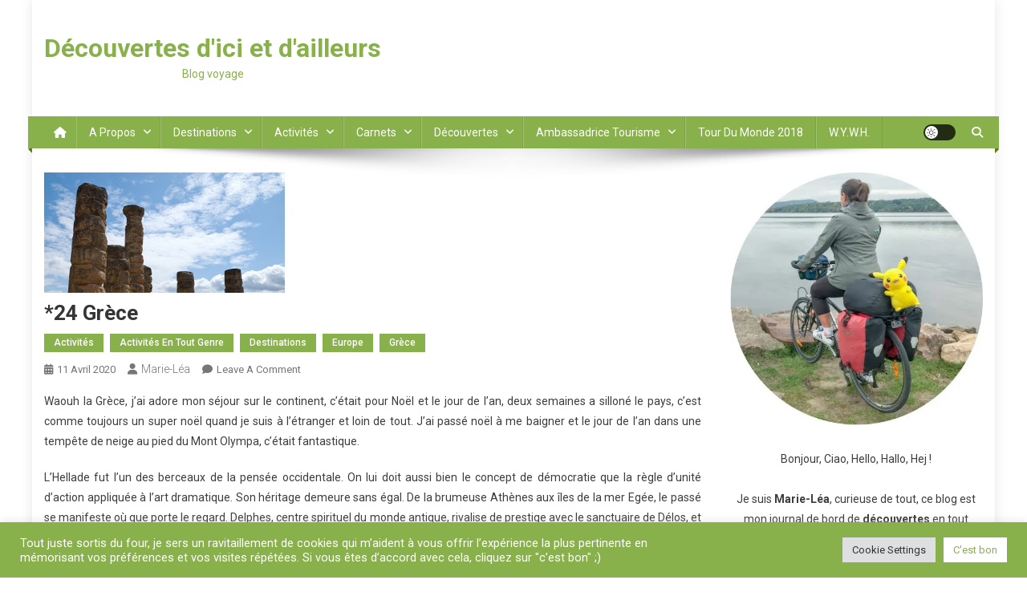

--- FILE ---
content_type: text/html; charset=UTF-8
request_url: https://decouvertesdicietdailleurs.fr/24-grece/
body_size: 55953
content:
<!doctype html>
<html lang="fr-FR">
<head>
<meta charset="UTF-8">
<meta name="viewport" content="width=device-width, initial-scale=1">
<link rel="profile" href="http://gmpg.org/xfn/11">

<meta name='robots' content='index, follow, max-image-preview:large, max-snippet:-1, max-video-preview:-1' />
	<style>img:is([sizes="auto" i], [sizes^="auto," i]) { contain-intrinsic-size: 3000px 1500px }</style>
	
	<!-- This site is optimized with the Yoast SEO plugin v26.7 - https://yoast.com/wordpress/plugins/seo/ -->
	<title>*24 Grèce - Découvertes d&#039;ici et d&#039;ailleurs</title>
	<link rel="canonical" href="https://decouvertesdicietdailleurs.fr/24-grece/" />
	<meta property="og:locale" content="fr_FR" />
	<meta property="og:type" content="article" />
	<meta property="og:title" content="*24 Grèce - Découvertes d&#039;ici et d&#039;ailleurs" />
	<meta property="og:description" content="Waouh la Grèce, j&rsquo;ai adore mon séjour sur le continent, c&rsquo;était pour Noël et le jour de l&rsquo;an, deux semaines a silloné le pays, c&rsquo;est comme toujours un super noël quand je suis à l&rsquo;étranger et loin de tout. J&rsquo;ai passé noël à me baigner et le jour de l&rsquo;an dans une tempête de neige [&hellip;]" />
	<meta property="og:url" content="https://decouvertesdicietdailleurs.fr/24-grece/" />
	<meta property="og:site_name" content="Découvertes d&#039;ici et d&#039;ailleurs" />
	<meta property="article:publisher" content="https://www.facebook.com/decouvertesdicietdailleurs" />
	<meta property="article:author" content="https://www.facebook.com/decouvertesdicietdailleurs" />
	<meta property="article:published_time" content="2020-04-11T05:45:54+00:00" />
	<meta property="article:modified_time" content="2021-10-10T10:26:31+00:00" />
	<meta property="og:image" content="https://i1.wp.com/decouvertesdicietdailleurs.fr/wp-content/uploads/2020/04/2020-04-09-11_01_45-Visit-Greece-_-World-heritage-sites.png?fit=453%2C336&ssl=1" />
	<meta property="og:image:width" content="453" />
	<meta property="og:image:height" content="336" />
	<meta property="og:image:type" content="image/png" />
	<meta name="author" content="Marie-Léa" />
	<meta name="twitter:card" content="summary_large_image" />
	<meta name="twitter:creator" content="@marie_lea_c" />
	<meta name="twitter:site" content="@marie_lea_c" />
	<meta name="twitter:label1" content="Écrit par" />
	<meta name="twitter:data1" content="Marie-Léa" />
	<meta name="twitter:label2" content="Durée de lecture estimée" />
	<meta name="twitter:data2" content="1 minute" />
	<script type="application/ld+json" class="yoast-schema-graph">{"@context":"https://schema.org","@graph":[{"@type":"Article","@id":"https://decouvertesdicietdailleurs.fr/24-grece/#article","isPartOf":{"@id":"https://decouvertesdicietdailleurs.fr/24-grece/"},"author":{"name":"Marie-Léa","@id":"https://decouvertesdicietdailleurs.fr/#/schema/person/e59e7090feb48021cedf34ab1e79f1cd"},"headline":"*24 Grèce","datePublished":"2020-04-11T05:45:54+00:00","dateModified":"2021-10-10T10:26:31+00:00","mainEntityOfPage":{"@id":"https://decouvertesdicietdailleurs.fr/24-grece/"},"wordCount":243,"commentCount":0,"publisher":{"@id":"https://decouvertesdicietdailleurs.fr/#/schema/person/e59e7090feb48021cedf34ab1e79f1cd"},"image":{"@id":"https://decouvertesdicietdailleurs.fr/24-grece/#primaryimage"},"thumbnailUrl":"https://i0.wp.com/decouvertesdicietdailleurs.fr/wp-content/uploads/2020/04/2020-04-09-11_01_45-Visit-Greece-_-World-heritage-sites.png?fit=453%2C336&ssl=1","keywords":["Acropole","Athènes","Délos","Météores","Mykonos","NAxos","Santorin"],"articleSection":["Activités","Activités en tout genre","Destinations","Europe","Grèce"],"inLanguage":"fr-FR","potentialAction":[{"@type":"CommentAction","name":"Comment","target":["https://decouvertesdicietdailleurs.fr/24-grece/#respond"]}]},{"@type":"WebPage","@id":"https://decouvertesdicietdailleurs.fr/24-grece/","url":"https://decouvertesdicietdailleurs.fr/24-grece/","name":"*24 Grèce - Découvertes d&#039;ici et d&#039;ailleurs","isPartOf":{"@id":"https://decouvertesdicietdailleurs.fr/#website"},"primaryImageOfPage":{"@id":"https://decouvertesdicietdailleurs.fr/24-grece/#primaryimage"},"image":{"@id":"https://decouvertesdicietdailleurs.fr/24-grece/#primaryimage"},"thumbnailUrl":"https://i0.wp.com/decouvertesdicietdailleurs.fr/wp-content/uploads/2020/04/2020-04-09-11_01_45-Visit-Greece-_-World-heritage-sites.png?fit=453%2C336&ssl=1","datePublished":"2020-04-11T05:45:54+00:00","dateModified":"2021-10-10T10:26:31+00:00","breadcrumb":{"@id":"https://decouvertesdicietdailleurs.fr/24-grece/#breadcrumb"},"inLanguage":"fr-FR","potentialAction":[{"@type":"ReadAction","target":["https://decouvertesdicietdailleurs.fr/24-grece/"]}]},{"@type":"ImageObject","inLanguage":"fr-FR","@id":"https://decouvertesdicietdailleurs.fr/24-grece/#primaryimage","url":"https://i0.wp.com/decouvertesdicietdailleurs.fr/wp-content/uploads/2020/04/2020-04-09-11_01_45-Visit-Greece-_-World-heritage-sites.png?fit=453%2C336&ssl=1","contentUrl":"https://i0.wp.com/decouvertesdicietdailleurs.fr/wp-content/uploads/2020/04/2020-04-09-11_01_45-Visit-Greece-_-World-heritage-sites.png?fit=453%2C336&ssl=1","width":453,"height":336},{"@type":"BreadcrumbList","@id":"https://decouvertesdicietdailleurs.fr/24-grece/#breadcrumb","itemListElement":[{"@type":"ListItem","position":1,"name":"Accueil","item":"https://decouvertesdicietdailleurs.fr/"},{"@type":"ListItem","position":2,"name":"*24 Grèce"}]},{"@type":"WebSite","@id":"https://decouvertesdicietdailleurs.fr/#website","url":"https://decouvertesdicietdailleurs.fr/","name":"Découvertes d&#039;ici et d&#039;ailleurs","description":"Blog voyage","publisher":{"@id":"https://decouvertesdicietdailleurs.fr/#/schema/person/e59e7090feb48021cedf34ab1e79f1cd"},"potentialAction":[{"@type":"SearchAction","target":{"@type":"EntryPoint","urlTemplate":"https://decouvertesdicietdailleurs.fr/?s={search_term_string}"},"query-input":{"@type":"PropertyValueSpecification","valueRequired":true,"valueName":"search_term_string"}}],"inLanguage":"fr-FR"},{"@type":["Person","Organization"],"@id":"https://decouvertesdicietdailleurs.fr/#/schema/person/e59e7090feb48021cedf34ab1e79f1cd","name":"Marie-Léa","image":{"@type":"ImageObject","inLanguage":"fr-FR","@id":"https://decouvertesdicietdailleurs.fr/#/schema/person/image/","url":"https://decouvertesdicietdailleurs.fr/wp-content/uploads/2021/08/IMG_9611.png","contentUrl":"https://decouvertesdicietdailleurs.fr/wp-content/uploads/2021/08/IMG_9611.png","width":500,"height":500,"caption":"Marie-Léa"},"logo":{"@id":"https://decouvertesdicietdailleurs.fr/#/schema/person/image/"},"sameAs":["https://decouvertesdicietdailleurs.fr/","https://www.facebook.com/decouvertesdicietdailleurs","https://www.instagram.com/decouvertesdicietdailleurs/","https://www.pinterest.fr/decouvertesdicietdailleurs/","https://x.com/marie_lea_c","https://www.youtube.com/channel/UC4Ew2RwgHUowFVkyU3zC6OA"]}]}</script>
	<!-- / Yoast SEO plugin. -->


<link rel='dns-prefetch' href='//secure.gravatar.com' />
<link rel='dns-prefetch' href='//www.googletagmanager.com' />
<link rel='dns-prefetch' href='//stats.wp.com' />
<link rel='dns-prefetch' href='//fonts.googleapis.com' />
<link rel='dns-prefetch' href='//v0.wordpress.com' />
<link rel='preconnect' href='//c0.wp.com' />
<link rel='preconnect' href='//i0.wp.com' />
<link rel="alternate" type="application/rss+xml" title="Découvertes d&#039;ici et d&#039;ailleurs &raquo; Flux" href="https://decouvertesdicietdailleurs.fr/feed/" />
<link rel="alternate" type="application/rss+xml" title="Découvertes d&#039;ici et d&#039;ailleurs &raquo; Flux des commentaires" href="https://decouvertesdicietdailleurs.fr/comments/feed/" />
<link rel="alternate" type="application/rss+xml" title="Découvertes d&#039;ici et d&#039;ailleurs &raquo; *24 Grèce Flux des commentaires" href="https://decouvertesdicietdailleurs.fr/24-grece/feed/" />
<script type="text/javascript">
/* <![CDATA[ */
window._wpemojiSettings = {"baseUrl":"https:\/\/s.w.org\/images\/core\/emoji\/16.0.1\/72x72\/","ext":".png","svgUrl":"https:\/\/s.w.org\/images\/core\/emoji\/16.0.1\/svg\/","svgExt":".svg","source":{"concatemoji":"https:\/\/decouvertesdicietdailleurs.fr\/wp-includes\/js\/wp-emoji-release.min.js?ver=6.8.3"}};
/*! This file is auto-generated */
!function(s,n){var o,i,e;function c(e){try{var t={supportTests:e,timestamp:(new Date).valueOf()};sessionStorage.setItem(o,JSON.stringify(t))}catch(e){}}function p(e,t,n){e.clearRect(0,0,e.canvas.width,e.canvas.height),e.fillText(t,0,0);var t=new Uint32Array(e.getImageData(0,0,e.canvas.width,e.canvas.height).data),a=(e.clearRect(0,0,e.canvas.width,e.canvas.height),e.fillText(n,0,0),new Uint32Array(e.getImageData(0,0,e.canvas.width,e.canvas.height).data));return t.every(function(e,t){return e===a[t]})}function u(e,t){e.clearRect(0,0,e.canvas.width,e.canvas.height),e.fillText(t,0,0);for(var n=e.getImageData(16,16,1,1),a=0;a<n.data.length;a++)if(0!==n.data[a])return!1;return!0}function f(e,t,n,a){switch(t){case"flag":return n(e,"\ud83c\udff3\ufe0f\u200d\u26a7\ufe0f","\ud83c\udff3\ufe0f\u200b\u26a7\ufe0f")?!1:!n(e,"\ud83c\udde8\ud83c\uddf6","\ud83c\udde8\u200b\ud83c\uddf6")&&!n(e,"\ud83c\udff4\udb40\udc67\udb40\udc62\udb40\udc65\udb40\udc6e\udb40\udc67\udb40\udc7f","\ud83c\udff4\u200b\udb40\udc67\u200b\udb40\udc62\u200b\udb40\udc65\u200b\udb40\udc6e\u200b\udb40\udc67\u200b\udb40\udc7f");case"emoji":return!a(e,"\ud83e\udedf")}return!1}function g(e,t,n,a){var r="undefined"!=typeof WorkerGlobalScope&&self instanceof WorkerGlobalScope?new OffscreenCanvas(300,150):s.createElement("canvas"),o=r.getContext("2d",{willReadFrequently:!0}),i=(o.textBaseline="top",o.font="600 32px Arial",{});return e.forEach(function(e){i[e]=t(o,e,n,a)}),i}function t(e){var t=s.createElement("script");t.src=e,t.defer=!0,s.head.appendChild(t)}"undefined"!=typeof Promise&&(o="wpEmojiSettingsSupports",i=["flag","emoji"],n.supports={everything:!0,everythingExceptFlag:!0},e=new Promise(function(e){s.addEventListener("DOMContentLoaded",e,{once:!0})}),new Promise(function(t){var n=function(){try{var e=JSON.parse(sessionStorage.getItem(o));if("object"==typeof e&&"number"==typeof e.timestamp&&(new Date).valueOf()<e.timestamp+604800&&"object"==typeof e.supportTests)return e.supportTests}catch(e){}return null}();if(!n){if("undefined"!=typeof Worker&&"undefined"!=typeof OffscreenCanvas&&"undefined"!=typeof URL&&URL.createObjectURL&&"undefined"!=typeof Blob)try{var e="postMessage("+g.toString()+"("+[JSON.stringify(i),f.toString(),p.toString(),u.toString()].join(",")+"));",a=new Blob([e],{type:"text/javascript"}),r=new Worker(URL.createObjectURL(a),{name:"wpTestEmojiSupports"});return void(r.onmessage=function(e){c(n=e.data),r.terminate(),t(n)})}catch(e){}c(n=g(i,f,p,u))}t(n)}).then(function(e){for(var t in e)n.supports[t]=e[t],n.supports.everything=n.supports.everything&&n.supports[t],"flag"!==t&&(n.supports.everythingExceptFlag=n.supports.everythingExceptFlag&&n.supports[t]);n.supports.everythingExceptFlag=n.supports.everythingExceptFlag&&!n.supports.flag,n.DOMReady=!1,n.readyCallback=function(){n.DOMReady=!0}}).then(function(){return e}).then(function(){var e;n.supports.everything||(n.readyCallback(),(e=n.source||{}).concatemoji?t(e.concatemoji):e.wpemoji&&e.twemoji&&(t(e.twemoji),t(e.wpemoji)))}))}((window,document),window._wpemojiSettings);
/* ]]> */
</script>
<style id='wp-emoji-styles-inline-css' type='text/css'>

	img.wp-smiley, img.emoji {
		display: inline !important;
		border: none !important;
		box-shadow: none !important;
		height: 1em !important;
		width: 1em !important;
		margin: 0 0.07em !important;
		vertical-align: -0.1em !important;
		background: none !important;
		padding: 0 !important;
	}
</style>
<link rel='stylesheet' id='wp-block-library-css' href='https://c0.wp.com/c/6.8.3/wp-includes/css/dist/block-library/style.min.css' type='text/css' media='all' />
<style id='classic-theme-styles-inline-css' type='text/css'>
/*! This file is auto-generated */
.wp-block-button__link{color:#fff;background-color:#32373c;border-radius:9999px;box-shadow:none;text-decoration:none;padding:calc(.667em + 2px) calc(1.333em + 2px);font-size:1.125em}.wp-block-file__button{background:#32373c;color:#fff;text-decoration:none}
</style>
<link rel='stylesheet' id='mediaelement-css' href='https://c0.wp.com/c/6.8.3/wp-includes/js/mediaelement/mediaelementplayer-legacy.min.css' type='text/css' media='all' />
<link rel='stylesheet' id='wp-mediaelement-css' href='https://c0.wp.com/c/6.8.3/wp-includes/js/mediaelement/wp-mediaelement.min.css' type='text/css' media='all' />
<style id='jetpack-sharing-buttons-style-inline-css' type='text/css'>
.jetpack-sharing-buttons__services-list{display:flex;flex-direction:row;flex-wrap:wrap;gap:0;list-style-type:none;margin:5px;padding:0}.jetpack-sharing-buttons__services-list.has-small-icon-size{font-size:12px}.jetpack-sharing-buttons__services-list.has-normal-icon-size{font-size:16px}.jetpack-sharing-buttons__services-list.has-large-icon-size{font-size:24px}.jetpack-sharing-buttons__services-list.has-huge-icon-size{font-size:36px}@media print{.jetpack-sharing-buttons__services-list{display:none!important}}.editor-styles-wrapper .wp-block-jetpack-sharing-buttons{gap:0;padding-inline-start:0}ul.jetpack-sharing-buttons__services-list.has-background{padding:1.25em 2.375em}
</style>
<link rel='stylesheet' id='wpblog-post-layouts-block-style-css' href='https://decouvertesdicietdailleurs.fr/wp-content/plugins/wp-blog-post-layouts/includes/assets/css/build.css?ver=1.1.4' type='text/css' media='all' />
<style id='global-styles-inline-css' type='text/css'>
:root{--wp--preset--aspect-ratio--square: 1;--wp--preset--aspect-ratio--4-3: 4/3;--wp--preset--aspect-ratio--3-4: 3/4;--wp--preset--aspect-ratio--3-2: 3/2;--wp--preset--aspect-ratio--2-3: 2/3;--wp--preset--aspect-ratio--16-9: 16/9;--wp--preset--aspect-ratio--9-16: 9/16;--wp--preset--color--black: #000000;--wp--preset--color--cyan-bluish-gray: #abb8c3;--wp--preset--color--white: #ffffff;--wp--preset--color--pale-pink: #f78da7;--wp--preset--color--vivid-red: #cf2e2e;--wp--preset--color--luminous-vivid-orange: #ff6900;--wp--preset--color--luminous-vivid-amber: #fcb900;--wp--preset--color--light-green-cyan: #7bdcb5;--wp--preset--color--vivid-green-cyan: #00d084;--wp--preset--color--pale-cyan-blue: #8ed1fc;--wp--preset--color--vivid-cyan-blue: #0693e3;--wp--preset--color--vivid-purple: #9b51e0;--wp--preset--gradient--vivid-cyan-blue-to-vivid-purple: linear-gradient(135deg,rgba(6,147,227,1) 0%,rgb(155,81,224) 100%);--wp--preset--gradient--light-green-cyan-to-vivid-green-cyan: linear-gradient(135deg,rgb(122,220,180) 0%,rgb(0,208,130) 100%);--wp--preset--gradient--luminous-vivid-amber-to-luminous-vivid-orange: linear-gradient(135deg,rgba(252,185,0,1) 0%,rgba(255,105,0,1) 100%);--wp--preset--gradient--luminous-vivid-orange-to-vivid-red: linear-gradient(135deg,rgba(255,105,0,1) 0%,rgb(207,46,46) 100%);--wp--preset--gradient--very-light-gray-to-cyan-bluish-gray: linear-gradient(135deg,rgb(238,238,238) 0%,rgb(169,184,195) 100%);--wp--preset--gradient--cool-to-warm-spectrum: linear-gradient(135deg,rgb(74,234,220) 0%,rgb(151,120,209) 20%,rgb(207,42,186) 40%,rgb(238,44,130) 60%,rgb(251,105,98) 80%,rgb(254,248,76) 100%);--wp--preset--gradient--blush-light-purple: linear-gradient(135deg,rgb(255,206,236) 0%,rgb(152,150,240) 100%);--wp--preset--gradient--blush-bordeaux: linear-gradient(135deg,rgb(254,205,165) 0%,rgb(254,45,45) 50%,rgb(107,0,62) 100%);--wp--preset--gradient--luminous-dusk: linear-gradient(135deg,rgb(255,203,112) 0%,rgb(199,81,192) 50%,rgb(65,88,208) 100%);--wp--preset--gradient--pale-ocean: linear-gradient(135deg,rgb(255,245,203) 0%,rgb(182,227,212) 50%,rgb(51,167,181) 100%);--wp--preset--gradient--electric-grass: linear-gradient(135deg,rgb(202,248,128) 0%,rgb(113,206,126) 100%);--wp--preset--gradient--midnight: linear-gradient(135deg,rgb(2,3,129) 0%,rgb(40,116,252) 100%);--wp--preset--font-size--small: 13px;--wp--preset--font-size--medium: 20px;--wp--preset--font-size--large: 36px;--wp--preset--font-size--x-large: 42px;--wp--preset--spacing--20: 0.44rem;--wp--preset--spacing--30: 0.67rem;--wp--preset--spacing--40: 1rem;--wp--preset--spacing--50: 1.5rem;--wp--preset--spacing--60: 2.25rem;--wp--preset--spacing--70: 3.38rem;--wp--preset--spacing--80: 5.06rem;--wp--preset--shadow--natural: 6px 6px 9px rgba(0, 0, 0, 0.2);--wp--preset--shadow--deep: 12px 12px 50px rgba(0, 0, 0, 0.4);--wp--preset--shadow--sharp: 6px 6px 0px rgba(0, 0, 0, 0.2);--wp--preset--shadow--outlined: 6px 6px 0px -3px rgba(255, 255, 255, 1), 6px 6px rgba(0, 0, 0, 1);--wp--preset--shadow--crisp: 6px 6px 0px rgba(0, 0, 0, 1);}:where(.is-layout-flex){gap: 0.5em;}:where(.is-layout-grid){gap: 0.5em;}body .is-layout-flex{display: flex;}.is-layout-flex{flex-wrap: wrap;align-items: center;}.is-layout-flex > :is(*, div){margin: 0;}body .is-layout-grid{display: grid;}.is-layout-grid > :is(*, div){margin: 0;}:where(.wp-block-columns.is-layout-flex){gap: 2em;}:where(.wp-block-columns.is-layout-grid){gap: 2em;}:where(.wp-block-post-template.is-layout-flex){gap: 1.25em;}:where(.wp-block-post-template.is-layout-grid){gap: 1.25em;}.has-black-color{color: var(--wp--preset--color--black) !important;}.has-cyan-bluish-gray-color{color: var(--wp--preset--color--cyan-bluish-gray) !important;}.has-white-color{color: var(--wp--preset--color--white) !important;}.has-pale-pink-color{color: var(--wp--preset--color--pale-pink) !important;}.has-vivid-red-color{color: var(--wp--preset--color--vivid-red) !important;}.has-luminous-vivid-orange-color{color: var(--wp--preset--color--luminous-vivid-orange) !important;}.has-luminous-vivid-amber-color{color: var(--wp--preset--color--luminous-vivid-amber) !important;}.has-light-green-cyan-color{color: var(--wp--preset--color--light-green-cyan) !important;}.has-vivid-green-cyan-color{color: var(--wp--preset--color--vivid-green-cyan) !important;}.has-pale-cyan-blue-color{color: var(--wp--preset--color--pale-cyan-blue) !important;}.has-vivid-cyan-blue-color{color: var(--wp--preset--color--vivid-cyan-blue) !important;}.has-vivid-purple-color{color: var(--wp--preset--color--vivid-purple) !important;}.has-black-background-color{background-color: var(--wp--preset--color--black) !important;}.has-cyan-bluish-gray-background-color{background-color: var(--wp--preset--color--cyan-bluish-gray) !important;}.has-white-background-color{background-color: var(--wp--preset--color--white) !important;}.has-pale-pink-background-color{background-color: var(--wp--preset--color--pale-pink) !important;}.has-vivid-red-background-color{background-color: var(--wp--preset--color--vivid-red) !important;}.has-luminous-vivid-orange-background-color{background-color: var(--wp--preset--color--luminous-vivid-orange) !important;}.has-luminous-vivid-amber-background-color{background-color: var(--wp--preset--color--luminous-vivid-amber) !important;}.has-light-green-cyan-background-color{background-color: var(--wp--preset--color--light-green-cyan) !important;}.has-vivid-green-cyan-background-color{background-color: var(--wp--preset--color--vivid-green-cyan) !important;}.has-pale-cyan-blue-background-color{background-color: var(--wp--preset--color--pale-cyan-blue) !important;}.has-vivid-cyan-blue-background-color{background-color: var(--wp--preset--color--vivid-cyan-blue) !important;}.has-vivid-purple-background-color{background-color: var(--wp--preset--color--vivid-purple) !important;}.has-black-border-color{border-color: var(--wp--preset--color--black) !important;}.has-cyan-bluish-gray-border-color{border-color: var(--wp--preset--color--cyan-bluish-gray) !important;}.has-white-border-color{border-color: var(--wp--preset--color--white) !important;}.has-pale-pink-border-color{border-color: var(--wp--preset--color--pale-pink) !important;}.has-vivid-red-border-color{border-color: var(--wp--preset--color--vivid-red) !important;}.has-luminous-vivid-orange-border-color{border-color: var(--wp--preset--color--luminous-vivid-orange) !important;}.has-luminous-vivid-amber-border-color{border-color: var(--wp--preset--color--luminous-vivid-amber) !important;}.has-light-green-cyan-border-color{border-color: var(--wp--preset--color--light-green-cyan) !important;}.has-vivid-green-cyan-border-color{border-color: var(--wp--preset--color--vivid-green-cyan) !important;}.has-pale-cyan-blue-border-color{border-color: var(--wp--preset--color--pale-cyan-blue) !important;}.has-vivid-cyan-blue-border-color{border-color: var(--wp--preset--color--vivid-cyan-blue) !important;}.has-vivid-purple-border-color{border-color: var(--wp--preset--color--vivid-purple) !important;}.has-vivid-cyan-blue-to-vivid-purple-gradient-background{background: var(--wp--preset--gradient--vivid-cyan-blue-to-vivid-purple) !important;}.has-light-green-cyan-to-vivid-green-cyan-gradient-background{background: var(--wp--preset--gradient--light-green-cyan-to-vivid-green-cyan) !important;}.has-luminous-vivid-amber-to-luminous-vivid-orange-gradient-background{background: var(--wp--preset--gradient--luminous-vivid-amber-to-luminous-vivid-orange) !important;}.has-luminous-vivid-orange-to-vivid-red-gradient-background{background: var(--wp--preset--gradient--luminous-vivid-orange-to-vivid-red) !important;}.has-very-light-gray-to-cyan-bluish-gray-gradient-background{background: var(--wp--preset--gradient--very-light-gray-to-cyan-bluish-gray) !important;}.has-cool-to-warm-spectrum-gradient-background{background: var(--wp--preset--gradient--cool-to-warm-spectrum) !important;}.has-blush-light-purple-gradient-background{background: var(--wp--preset--gradient--blush-light-purple) !important;}.has-blush-bordeaux-gradient-background{background: var(--wp--preset--gradient--blush-bordeaux) !important;}.has-luminous-dusk-gradient-background{background: var(--wp--preset--gradient--luminous-dusk) !important;}.has-pale-ocean-gradient-background{background: var(--wp--preset--gradient--pale-ocean) !important;}.has-electric-grass-gradient-background{background: var(--wp--preset--gradient--electric-grass) !important;}.has-midnight-gradient-background{background: var(--wp--preset--gradient--midnight) !important;}.has-small-font-size{font-size: var(--wp--preset--font-size--small) !important;}.has-medium-font-size{font-size: var(--wp--preset--font-size--medium) !important;}.has-large-font-size{font-size: var(--wp--preset--font-size--large) !important;}.has-x-large-font-size{font-size: var(--wp--preset--font-size--x-large) !important;}
:where(.wp-block-post-template.is-layout-flex){gap: 1.25em;}:where(.wp-block-post-template.is-layout-grid){gap: 1.25em;}
:where(.wp-block-columns.is-layout-flex){gap: 2em;}:where(.wp-block-columns.is-layout-grid){gap: 2em;}
:root :where(.wp-block-pullquote){font-size: 1.5em;line-height: 1.6;}
</style>
<link rel='stylesheet' id='cookie-law-info-css' href='https://decouvertesdicietdailleurs.fr/wp-content/plugins/cookie-law-info/legacy/public/css/cookie-law-info-public.css?ver=3.3.6' type='text/css' media='all' />
<link rel='stylesheet' id='cookie-law-info-gdpr-css' href='https://decouvertesdicietdailleurs.fr/wp-content/plugins/cookie-law-info/legacy/public/css/cookie-law-info-gdpr.css?ver=3.3.6' type='text/css' media='all' />
<link rel='stylesheet' id='bg-shce-genericons-css' href='https://decouvertesdicietdailleurs.fr/wp-content/plugins/show-hidecollapse-expand/assets/css/genericons/genericons.css?ver=6.8.3' type='text/css' media='all' />
<link rel='stylesheet' id='bg-show-hide-css' href='https://decouvertesdicietdailleurs.fr/wp-content/plugins/show-hidecollapse-expand/assets/css/bg-show-hide.css?ver=6.8.3' type='text/css' media='all' />
<link rel='stylesheet' id='wpblog-post-layouts-google-fonts-css' href='https://fonts.googleapis.com/css?family=Roboto%3A400%2C100%2C300%2C400%2C500%2C700%2C900%7CYanone+Kaffeesatz%3A200%2C300%2C400%2C500%2C600%2C700%7COpen+Sans%3A300%2C400%2C600%2C700%2C800%7CRoboto+Slab%3A100%2C200%2C300%2C400%2C500%2C600%2C700%2C800%2C900%7CPoppins%3A100%2C200%2C300%2C400%2C500%2C600%2C700%2C800%2C900&#038;ver=1.1.4#038;subset=latin%2Clatin-ext' type='text/css' media='all' />
<link rel='stylesheet' id='fontawesome-css' href='https://decouvertesdicietdailleurs.fr/wp-content/plugins/wp-blog-post-layouts/includes/assets/fontawesome/css/all.min.css?ver=5.12.1' type='text/css' media='all' />
<link rel='stylesheet' id='wpmagazine-modules-lite-google-fonts-css' href='https://fonts.googleapis.com/css?family=Roboto%3A400%2C100%2C300%2C400%2C500%2C700%2C900%7CYanone+Kaffeesatz%3A200%2C300%2C400%2C500%2C600%2C700%7COpen+Sans%3A300%2C400%2C600%2C700%2C800%7CRoboto+Slab%3A100%2C200%2C300%2C400%2C500%2C600%2C700%2C800%2C900%7CPoppins%3A100%2C200%2C300%2C400%2C500%2C600%2C700%2C800%2C900&#038;subset=latin%2Clatin-ext' type='text/css' media='all' />
<link rel='stylesheet' id='wpmagazine-modules-lite-frontend-css' href='https://decouvertesdicietdailleurs.fr/wp-content/plugins/wp-magazine-modules-lite/includes/assets/css/build.css?ver=1.1.3' type='text/css' media='all' />
<link rel='stylesheet' id='slick-slider-css' href='https://decouvertesdicietdailleurs.fr/wp-content/plugins/wp-magazine-modules-lite/includes/assets/library/slick-slider/css/slick.css?ver=1.8.0' type='text/css' media='all' />
<link rel='stylesheet' id='slick-slider-theme-css' href='https://decouvertesdicietdailleurs.fr/wp-content/plugins/wp-magazine-modules-lite/includes/assets/library/slick-slider/css/slick-theme.css?ver=1.8.0' type='text/css' media='all' />
<link rel='stylesheet' id='parent-style-css' href='https://decouvertesdicietdailleurs.fr/wp-content/themes/news-portal/style.css?ver=6.8.3' type='text/css' media='all' />
<link rel='stylesheet' id='child-style-css' href='https://decouvertesdicietdailleurs.fr/wp-content/themes/dedida/style.css?ver=6.8.3' type='text/css' media='all' />
<link rel='stylesheet' id='news-portal-fonts-css' href='https://fonts.googleapis.com/css?family=Roboto+Condensed%3A300italic%2C400italic%2C700italic%2C400%2C300%2C700%7CRoboto%3A300%2C400%2C400i%2C500%2C700%7CTitillium+Web%3A400%2C600%2C700%2C300&#038;subset=latin%2Clatin-ext' type='text/css' media='all' />
<link rel='stylesheet' id='news-portal-font-awesome-css' href='https://decouvertesdicietdailleurs.fr/wp-content/themes/news-portal/assets/library/font-awesome/css/all.min.css?ver=6.5.1' type='text/css' media='all' />
<link rel='stylesheet' id='lightslider-style-css' href='https://decouvertesdicietdailleurs.fr/wp-content/themes/news-portal/assets/library/lightslider/css/lightslider.min.css?ver=1.1.6' type='text/css' media='all' />
<link rel='stylesheet' id='news-portal-style-css' href='https://decouvertesdicietdailleurs.fr/wp-content/themes/dedida/style.css?ver=6.8.3' type='text/css' media='all' />
<link rel='stylesheet' id='news-portal-dark-style-css' href='https://decouvertesdicietdailleurs.fr/wp-content/themes/news-portal/assets/css/np-dark.css?ver=6.8.3' type='text/css' media='all' />
<link rel='stylesheet' id='news-portal-preloader-style-css' href='https://decouvertesdicietdailleurs.fr/wp-content/themes/news-portal/assets/css/np-preloader.css?ver=6.8.3' type='text/css' media='all' />
<link rel='stylesheet' id='news-portal-responsive-style-css' href='https://decouvertesdicietdailleurs.fr/wp-content/themes/news-portal/assets/css/np-responsive.css?ver=6.8.3' type='text/css' media='all' />
<link rel='stylesheet' id='sharedaddy-css' href='https://c0.wp.com/p/jetpack/15.4/modules/sharedaddy/sharing.css' type='text/css' media='all' />
<link rel='stylesheet' id='social-logos-css' href='https://c0.wp.com/p/jetpack/15.4/_inc/social-logos/social-logos.min.css' type='text/css' media='all' />
<script type="text/javascript" src="https://c0.wp.com/c/6.8.3/wp-includes/js/jquery/jquery.min.js" id="jquery-core-js"></script>
<script type="text/javascript" src="https://c0.wp.com/c/6.8.3/wp-includes/js/jquery/jquery-migrate.min.js" id="jquery-migrate-js"></script>
<script type="text/javascript" id="cookie-law-info-js-extra">
/* <![CDATA[ */
var Cli_Data = {"nn_cookie_ids":[],"cookielist":[],"non_necessary_cookies":[],"ccpaEnabled":"","ccpaRegionBased":"","ccpaBarEnabled":"","strictlyEnabled":["necessary","obligatoire"],"ccpaType":"gdpr","js_blocking":"1","custom_integration":"","triggerDomRefresh":"","secure_cookies":""};
var cli_cookiebar_settings = {"animate_speed_hide":"500","animate_speed_show":"500","background":"#88b04b","border":"#b1a6a6c2","border_on":"","button_1_button_colour":"#ffffff","button_1_button_hover":"#cccccc","button_1_link_colour":"#88b04b","button_1_as_button":"1","button_1_new_win":"","button_2_button_colour":"#333","button_2_button_hover":"#292929","button_2_link_colour":"#444","button_2_as_button":"","button_2_hidebar":"","button_3_button_colour":"#dedfe0","button_3_button_hover":"#b2b2b3","button_3_link_colour":"#333333","button_3_as_button":"1","button_3_new_win":"","button_4_button_colour":"#dedfe0","button_4_button_hover":"#b2b2b3","button_4_link_colour":"#333333","button_4_as_button":"1","button_7_button_colour":"#ffffff","button_7_button_hover":"#cccccc","button_7_link_colour":"#88b04b","button_7_as_button":"1","button_7_new_win":"","font_family":"inherit","header_fix":"","notify_animate_hide":"1","notify_animate_show":"","notify_div_id":"#cookie-law-info-bar","notify_position_horizontal":"right","notify_position_vertical":"bottom","scroll_close":"","scroll_close_reload":"","accept_close_reload":"","reject_close_reload":"","showagain_tab":"","showagain_background":"#fff","showagain_border":"#000","showagain_div_id":"#cookie-law-info-again","showagain_x_position":"100px","text":"#ffffff","show_once_yn":"","show_once":"10000","logging_on":"","as_popup":"","popup_overlay":"1","bar_heading_text":"","cookie_bar_as":"banner","popup_showagain_position":"bottom-right","widget_position":"left"};
var log_object = {"ajax_url":"https:\/\/decouvertesdicietdailleurs.fr\/wp-admin\/admin-ajax.php"};
/* ]]> */
</script>
<script type="text/javascript" src="https://decouvertesdicietdailleurs.fr/wp-content/plugins/cookie-law-info/legacy/public/js/cookie-law-info-public.js?ver=3.3.6" id="cookie-law-info-js"></script>

<!-- Extrait de code de la balise Google (gtag.js) ajouté par Site Kit -->
<!-- Extrait Google Analytics ajouté par Site Kit -->
<script type="text/javascript" src="https://www.googletagmanager.com/gtag/js?id=G-RR7K0B0WV0" id="google_gtagjs-js" async></script>
<script type="text/javascript" id="google_gtagjs-js-after">
/* <![CDATA[ */
window.dataLayer = window.dataLayer || [];function gtag(){dataLayer.push(arguments);}
gtag("set","linker",{"domains":["decouvertesdicietdailleurs.fr"]});
gtag("js", new Date());
gtag("set", "developer_id.dZTNiMT", true);
gtag("config", "G-RR7K0B0WV0");
/* ]]> */
</script>
<link rel="https://api.w.org/" href="https://decouvertesdicietdailleurs.fr/wp-json/" /><link rel="alternate" title="JSON" type="application/json" href="https://decouvertesdicietdailleurs.fr/wp-json/wp/v2/posts/3846" /><link rel="EditURI" type="application/rsd+xml" title="RSD" href="https://decouvertesdicietdailleurs.fr/xmlrpc.php?rsd" />
<meta name="generator" content="WordPress 6.8.3" />
<link rel='shortlink' href='https://wp.me/p9EPog-102' />
<link rel="alternate" title="oEmbed (JSON)" type="application/json+oembed" href="https://decouvertesdicietdailleurs.fr/wp-json/oembed/1.0/embed?url=https%3A%2F%2Fdecouvertesdicietdailleurs.fr%2F24-grece%2F" />
<link rel="alternate" title="oEmbed (XML)" type="text/xml+oembed" href="https://decouvertesdicietdailleurs.fr/wp-json/oembed/1.0/embed?url=https%3A%2F%2Fdecouvertesdicietdailleurs.fr%2F24-grece%2F&#038;format=xml" />
<meta name="generator" content="Site Kit by Google 1.170.0" />	<style>img#wpstats{display:none}</style>
		<link rel="pingback" href="https://decouvertesdicietdailleurs.fr/xmlrpc.php"><link rel="icon" href="https://i0.wp.com/decouvertesdicietdailleurs.fr/wp-content/uploads/2022/01/cropped-cropped-Logo-x-Marie-Lea.jpg?fit=32%2C32&#038;ssl=1" sizes="32x32" />
<link rel="icon" href="https://i0.wp.com/decouvertesdicietdailleurs.fr/wp-content/uploads/2022/01/cropped-cropped-Logo-x-Marie-Lea.jpg?fit=192%2C192&#038;ssl=1" sizes="192x192" />
<link rel="apple-touch-icon" href="https://i0.wp.com/decouvertesdicietdailleurs.fr/wp-content/uploads/2022/01/cropped-cropped-Logo-x-Marie-Lea.jpg?fit=180%2C180&#038;ssl=1" />
<meta name="msapplication-TileImage" content="https://i0.wp.com/decouvertesdicietdailleurs.fr/wp-content/uploads/2022/01/cropped-cropped-Logo-x-Marie-Lea.jpg?fit=270%2C270&#038;ssl=1" />
		<style type="text/css" id="wp-custom-css">
			#colophon {
    background: #88B04B none repeat scroll 0 0;
    margin-top: 40px;
}

.bottom-footer {
    background: rgba(255, 255, 255, 0.1) none repeat scroll 0 0;
    color: #ffffff;
    font-size: 12px;
    padding: 10px 0;
}

.ticker-caption {
    background: #88B04B none repeat scroll 0 0;
    color: #fff;
    display: block;
    float: left;
    margin-right: 20px;
    padding: 5px 15px;
}


#masthead .np-header-ads-area {
float: none;
}
#masthead .mt-container {
text-align: center;
}
#masthead .mt-container .np-header-ads-area .widget {
   margin: 0px 0px 0px 0px;
}

#masthead .mt-container .np-header-ads-area .widget .textwidget p {
   margin: 0px 0px 0px 0px;
}		</style>
		<!--News Portal CSS -->
<style type="text/css">
.category-button.np-cat-4809 a{background:#88b04b}.category-button.np-cat-4809 a:hover{background:#567e19}.np-block-title .np-cat-4809{color:#88b04b}.category-button.np-cat-4341 a{background:#88b04b}.category-button.np-cat-4341 a:hover{background:#567e19}.np-block-title .np-cat-4341{color:#88b04b}.category-button.np-cat-5623 a{background:#88b04b}.category-button.np-cat-5623 a:hover{background:#567e19}.np-block-title .np-cat-5623{color:#88b04b}.category-button.np-cat-48 a{background:#88b04b}.category-button.np-cat-48 a:hover{background:#567e19}.np-block-title .np-cat-48{color:#88b04b}.category-button.np-cat-50 a{background:#88b04b}.category-button.np-cat-50 a:hover{background:#567e19}.np-block-title .np-cat-50{color:#88b04b}.category-button.np-cat-4874 a{background:#88b04b}.category-button.np-cat-4874 a:hover{background:#567e19}.np-block-title .np-cat-4874{color:#88b04b}.category-button.np-cat-430 a{background:#88b04b}.category-button.np-cat-430 a:hover{background:#567e19}.np-block-title .np-cat-430{color:#88b04b}.category-button.np-cat-4742 a{background:#88b04b}.category-button.np-cat-4742 a:hover{background:#567e19}.np-block-title .np-cat-4742{color:#88b04b}.category-button.np-cat-578 a{background:#00a9e0}.category-button.np-cat-578 a:hover{background:#0077ae}.np-block-title .np-cat-578{color:#00a9e0}.category-button.np-cat-5401 a{background:#88b04b}.category-button.np-cat-5401 a:hover{background:#567e19}.np-block-title .np-cat-5401{color:#88b04b}.category-button.np-cat-614 a{background:#88b04b}.category-button.np-cat-614 a:hover{background:#567e19}.np-block-title .np-cat-614{color:#88b04b}.category-button.np-cat-3743 a{background:#88b04b}.category-button.np-cat-3743 a:hover{background:#567e19}.np-block-title .np-cat-3743{color:#88b04b}.category-button.np-cat-4734 a{background:#88b04b}.category-button.np-cat-4734 a:hover{background:#567e19}.np-block-title .np-cat-4734{color:#88b04b}.category-button.np-cat-689 a{background:#88b04b}.category-button.np-cat-689 a:hover{background:#567e19}.np-block-title .np-cat-689{color:#88b04b}.category-button.np-cat-9 a{background:#88b04b}.category-button.np-cat-9 a:hover{background:#567e19}.np-block-title .np-cat-9{color:#88b04b}.category-button.np-cat-4971 a{background:#88b04b}.category-button.np-cat-4971 a:hover{background:#567e19}.np-block-title .np-cat-4971{color:#88b04b}.category-button.np-cat-450 a{background:#88b04b}.category-button.np-cat-450 a:hover{background:#567e19}.np-block-title .np-cat-450{color:#88b04b}.category-button.np-cat-437 a{background:#88b04b}.category-button.np-cat-437 a:hover{background:#567e19}.np-block-title .np-cat-437{color:#88b04b}.category-button.np-cat-441 a{background:#88b04b}.category-button.np-cat-441 a:hover{background:#567e19}.np-block-title .np-cat-441{color:#88b04b}.category-button.np-cat-4850 a{background:#88b04b}.category-button.np-cat-4850 a:hover{background:#567e19}.np-block-title .np-cat-4850{color:#88b04b}.category-button.np-cat-4399 a{background:#88b04b}.category-button.np-cat-4399 a:hover{background:#567e19}.np-block-title .np-cat-4399{color:#88b04b}.category-button.np-cat-691 a{background:#88b04b}.category-button.np-cat-691 a:hover{background:#567e19}.np-block-title .np-cat-691{color:#88b04b}.category-button.np-cat-1424 a{background:#88b04b}.category-button.np-cat-1424 a:hover{background:#567e19}.np-block-title .np-cat-1424{color:#88b04b}.category-button.np-cat-4870 a{background:#88b04b}.category-button.np-cat-4870 a:hover{background:#567e19}.np-block-title .np-cat-4870{color:#88b04b}.category-button.np-cat-1024 a{background:#88b04b}.category-button.np-cat-1024 a:hover{background:#567e19}.np-block-title .np-cat-1024{color:#88b04b}.category-button.np-cat-5076 a{background:#88b04b}.category-button.np-cat-5076 a:hover{background:#567e19}.np-block-title .np-cat-5076{color:#88b04b}.category-button.np-cat-338 a{background:#88b04b}.category-button.np-cat-338 a:hover{background:#567e19}.np-block-title .np-cat-338{color:#88b04b}.category-button.np-cat-4808 a{background:#88b04b}.category-button.np-cat-4808 a:hover{background:#567e19}.np-block-title .np-cat-4808{color:#88b04b}.category-button.np-cat-579 a{background:#88b04b}.category-button.np-cat-579 a:hover{background:#567e19}.np-block-title .np-cat-579{color:#88b04b}.category-button.np-cat-5030 a{background:#88b04b}.category-button.np-cat-5030 a:hover{background:#567e19}.np-block-title .np-cat-5030{color:#88b04b}.category-button.np-cat-4851 a{background:#88b04b}.category-button.np-cat-4851 a:hover{background:#567e19}.np-block-title .np-cat-4851{color:#88b04b}.category-button.np-cat-561 a{background:#88b04b}.category-button.np-cat-561 a:hover{background:#567e19}.np-block-title .np-cat-561{color:#88b04b}.category-button.np-cat-615 a{background:#88b04b}.category-button.np-cat-615 a:hover{background:#567e19}.np-block-title .np-cat-615{color:#88b04b}.category-button.np-cat-4863 a{background:#88b04b}.category-button.np-cat-4863 a:hover{background:#567e19}.np-block-title .np-cat-4863{color:#88b04b}.category-button.np-cat-5054 a{background:#88b04b}.category-button.np-cat-5054 a:hover{background:#567e19}.np-block-title .np-cat-5054{color:#88b04b}.category-button.np-cat-180 a{background:#88b04b}.category-button.np-cat-180 a:hover{background:#567e19}.np-block-title .np-cat-180{color:#88b04b}.category-button.np-cat-4972 a{background:#88b04b}.category-button.np-cat-4972 a:hover{background:#567e19}.np-block-title .np-cat-4972{color:#88b04b}.category-button.np-cat-718 a{background:#88b04b}.category-button.np-cat-718 a:hover{background:#567e19}.np-block-title .np-cat-718{color:#88b04b}.category-button.np-cat-4843 a{background:#88b04b}.category-button.np-cat-4843 a:hover{background:#567e19}.np-block-title .np-cat-4843{color:#88b04b}.category-button.np-cat-4456 a{background:#88b04b}.category-button.np-cat-4456 a:hover{background:#567e19}.np-block-title .np-cat-4456{color:#88b04b}.category-button.np-cat-690 a{background:#88b04b}.category-button.np-cat-690 a:hover{background:#567e19}.np-block-title .np-cat-690{color:#88b04b}.category-button.np-cat-8 a{background:#88b04b}.category-button.np-cat-8 a:hover{background:#567e19}.np-block-title .np-cat-8{color:#88b04b}.category-button.np-cat-754 a{background:#88b04b}.category-button.np-cat-754 a:hover{background:#567e19}.np-block-title .np-cat-754{color:#88b04b}.category-button.np-cat-4496 a{background:#88b04b}.category-button.np-cat-4496 a:hover{background:#567e19}.np-block-title .np-cat-4496{color:#88b04b}.category-button.np-cat-446 a{background:#88b04b}.category-button.np-cat-446 a:hover{background:#567e19}.np-block-title .np-cat-446{color:#88b04b}.category-button.np-cat-4587 a{background:#88b04b}.category-button.np-cat-4587 a:hover{background:#567e19}.np-block-title .np-cat-4587{color:#88b04b}.category-button.np-cat-4909 a{background:#88b04b}.category-button.np-cat-4909 a:hover{background:#567e19}.np-block-title .np-cat-4909{color:#88b04b}.category-button.np-cat-4437 a{background:#88b04b}.category-button.np-cat-4437 a:hover{background:#567e19}.np-block-title .np-cat-4437{color:#88b04b}.category-button.np-cat-4497 a{background:#88b04b}.category-button.np-cat-4497 a:hover{background:#567e19}.np-block-title .np-cat-4497{color:#88b04b}.category-button.np-cat-5031 a{background:#88b04b}.category-button.np-cat-5031 a:hover{background:#567e19}.np-block-title .np-cat-5031{color:#88b04b}.category-button.np-cat-692 a{background:#88b04b}.category-button.np-cat-692 a:hover{background:#567e19}.np-block-title .np-cat-692{color:#88b04b}.category-button.np-cat-593 a{background:#88b04b}.category-button.np-cat-593 a:hover{background:#567e19}.np-block-title .np-cat-593{color:#88b04b}.category-button.np-cat-4865 a{background:#88b04b}.category-button.np-cat-4865 a:hover{background:#567e19}.np-block-title .np-cat-4865{color:#88b04b}.category-button.np-cat-4852 a{background:#88b04b}.category-button.np-cat-4852 a:hover{background:#567e19}.np-block-title .np-cat-4852{color:#88b04b}.category-button.np-cat-4640 a{background:#88b04b}.category-button.np-cat-4640 a:hover{background:#567e19}.np-block-title .np-cat-4640{color:#88b04b}.category-button.np-cat-4398 a{background:#88b04b}.category-button.np-cat-4398 a:hover{background:#567e19}.np-block-title .np-cat-4398{color:#88b04b}.category-button.np-cat-4487 a{background:#88b04b}.category-button.np-cat-4487 a:hover{background:#567e19}.np-block-title .np-cat-4487{color:#88b04b}.category-button.np-cat-4370 a{background:#88b04b}.category-button.np-cat-4370 a:hover{background:#567e19}.np-block-title .np-cat-4370{color:#88b04b}.category-button.np-cat-4974 a{background:#88b04b}.category-button.np-cat-4974 a:hover{background:#567e19}.np-block-title .np-cat-4974{color:#88b04b}.category-button.np-cat-4814 a{background:#88b04b}.category-button.np-cat-4814 a:hover{background:#567e19}.np-block-title .np-cat-4814{color:#88b04b}.category-button.np-cat-4858 a{background:#88b04b}.category-button.np-cat-4858 a:hover{background:#567e19}.np-block-title .np-cat-4858{color:#88b04b}.category-button.np-cat-693 a{background:#88b04b}.category-button.np-cat-693 a:hover{background:#567e19}.np-block-title .np-cat-693{color:#88b04b}.category-button.np-cat-356 a{background:#88b04b}.category-button.np-cat-356 a:hover{background:#567e19}.np-block-title .np-cat-356{color:#88b04b}.category-button.np-cat-699 a{background:#88b04b}.category-button.np-cat-699 a:hover{background:#567e19}.np-block-title .np-cat-699{color:#88b04b}.category-button.np-cat-4797 a{background:#88b04b}.category-button.np-cat-4797 a:hover{background:#567e19}.np-block-title .np-cat-4797{color:#88b04b}.category-button.np-cat-4498 a{background:#88b04b}.category-button.np-cat-4498 a:hover{background:#567e19}.np-block-title .np-cat-4498{color:#88b04b}.category-button.np-cat-4506 a{background:#88b04b}.category-button.np-cat-4506 a:hover{background:#567e19}.np-block-title .np-cat-4506{color:#88b04b}.category-button.np-cat-5440 a{background:#88b04b}.category-button.np-cat-5440 a:hover{background:#567e19}.np-block-title .np-cat-5440{color:#88b04b}.category-button.np-cat-442 a{background:#88b04b}.category-button.np-cat-442 a:hover{background:#567e19}.np-block-title .np-cat-442{color:#88b04b}.category-button.np-cat-5032 a{background:#88b04b}.category-button.np-cat-5032 a:hover{background:#567e19}.np-block-title .np-cat-5032{color:#88b04b}.category-button.np-cat-4434 a{background:#88b04b}.category-button.np-cat-4434 a:hover{background:#567e19}.np-block-title .np-cat-4434{color:#88b04b}.category-button.np-cat-694 a{background:#88b04b}.category-button.np-cat-694 a:hover{background:#567e19}.np-block-title .np-cat-694{color:#88b04b}.category-button.np-cat-440 a{background:#88b04b}.category-button.np-cat-440 a:hover{background:#567e19}.np-block-title .np-cat-440{color:#88b04b}.category-button.np-cat-4836 a{background:#88b04b}.category-button.np-cat-4836 a:hover{background:#567e19}.np-block-title .np-cat-4836{color:#88b04b}.category-button.np-cat-429 a{background:#88b04b}.category-button.np-cat-429 a:hover{background:#567e19}.np-block-title .np-cat-429{color:#88b04b}.category-button.np-cat-438 a{background:#88b04b}.category-button.np-cat-438 a:hover{background:#567e19}.np-block-title .np-cat-438{color:#88b04b}.category-button.np-cat-780 a{background:#88b04b}.category-button.np-cat-780 a:hover{background:#567e19}.np-block-title .np-cat-780{color:#88b04b}.category-button.np-cat-580 a{background:#88b04b}.category-button.np-cat-580 a:hover{background:#567e19}.np-block-title .np-cat-580{color:#88b04b}.category-button.np-cat-70 a{background:#88b04b}.category-button.np-cat-70 a:hover{background:#567e19}.np-block-title .np-cat-70{color:#88b04b}.category-button.np-cat-617 a{background:#88b04b}.category-button.np-cat-617 a:hover{background:#567e19}.np-block-title .np-cat-617{color:#88b04b}.category-button.np-cat-618 a{background:#88b04b}.category-button.np-cat-618 a:hover{background:#567e19}.np-block-title .np-cat-618{color:#88b04b}.category-button.np-cat-4588 a{background:#88b04b}.category-button.np-cat-4588 a:hover{background:#567e19}.np-block-title .np-cat-4588{color:#88b04b}.category-button.np-cat-5614 a{background:#88b04b}.category-button.np-cat-5614 a:hover{background:#567e19}.np-block-title .np-cat-5614{color:#88b04b}.category-button.np-cat-572 a{background:#88b04b}.category-button.np-cat-572 a:hover{background:#567e19}.np-block-title .np-cat-572{color:#88b04b}.category-button.np-cat-564 a{background:#88b04b}.category-button.np-cat-564 a:hover{background:#567e19}.np-block-title .np-cat-564{color:#88b04b}.category-button.np-cat-565 a{background:#88b04b}.category-button.np-cat-565 a:hover{background:#567e19}.np-block-title .np-cat-565{color:#88b04b}.category-button.np-cat-573 a{background:#88b04b}.category-button.np-cat-573 a:hover{background:#567e19}.np-block-title .np-cat-573{color:#88b04b}.category-button.np-cat-435 a{background:#88b04b}.category-button.np-cat-435 a:hover{background:#567e19}.np-block-title .np-cat-435{color:#88b04b}.category-button.np-cat-5163 a{background:#88b04b}.category-button.np-cat-5163 a:hover{background:#567e19}.np-block-title .np-cat-5163{color:#88b04b}.category-button.np-cat-695 a{background:#88b04b}.category-button.np-cat-695 a:hover{background:#567e19}.np-block-title .np-cat-695{color:#88b04b}.category-button.np-cat-1402 a{background:#88b04b}.category-button.np-cat-1402 a:hover{background:#567e19}.np-block-title .np-cat-1402{color:#88b04b}.category-button.np-cat-4798 a{background:#88b04b}.category-button.np-cat-4798 a:hover{background:#567e19}.np-block-title .np-cat-4798{color:#88b04b}.category-button.np-cat-4803 a{background:#88b04b}.category-button.np-cat-4803 a:hover{background:#567e19}.np-block-title .np-cat-4803{color:#88b04b}.category-button.np-cat-4819 a{background:#88b04b}.category-button.np-cat-4819 a:hover{background:#567e19}.np-block-title .np-cat-4819{color:#88b04b}.category-button.np-cat-4488 a{background:#88b04b}.category-button.np-cat-4488 a:hover{background:#567e19}.np-block-title .np-cat-4488{color:#88b04b}.category-button.np-cat-4867 a{background:#88b04b}.category-button.np-cat-4867 a:hover{background:#567e19}.np-block-title .np-cat-4867{color:#88b04b}.category-button.np-cat-4438 a{background:#88b04b}.category-button.np-cat-4438 a:hover{background:#567e19}.np-block-title .np-cat-4438{color:#88b04b}.category-button.np-cat-433 a{background:#88b04b}.category-button.np-cat-433 a:hover{background:#567e19}.np-block-title .np-cat-433{color:#88b04b}.category-button.np-cat-566 a{background:#88b04b}.category-button.np-cat-566 a:hover{background:#567e19}.np-block-title .np-cat-566{color:#88b04b}.category-button.np-cat-594 a{background:#88b04b}.category-button.np-cat-594 a:hover{background:#567e19}.np-block-title .np-cat-594{color:#88b04b}.category-button.np-cat-5075 a{background:#88b04b}.category-button.np-cat-5075 a:hover{background:#567e19}.np-block-title .np-cat-5075{color:#88b04b}.category-button.np-cat-4975 a{background:#88b04b}.category-button.np-cat-4975 a:hover{background:#567e19}.np-block-title .np-cat-4975{color:#88b04b}.category-button.np-cat-101 a{background:#88b04b}.category-button.np-cat-101 a:hover{background:#567e19}.np-block-title .np-cat-101{color:#88b04b}.category-button.np-cat-696 a{background:#88b04b}.category-button.np-cat-696 a:hover{background:#567e19}.np-block-title .np-cat-696{color:#88b04b}.category-button.np-cat-71 a{background:#88b04b}.category-button.np-cat-71 a:hover{background:#567e19}.np-block-title .np-cat-71{color:#88b04b}.category-button.np-cat-65 a{background:#88b04b}.category-button.np-cat-65 a:hover{background:#567e19}.np-block-title .np-cat-65{color:#88b04b}.category-button.np-cat-5369 a{background:#88b04b}.category-button.np-cat-5369 a:hover{background:#567e19}.np-block-title .np-cat-5369{color:#88b04b}.category-button.np-cat-5004 a{background:#88b04b}.category-button.np-cat-5004 a:hover{background:#567e19}.np-block-title .np-cat-5004{color:#88b04b}.category-button.np-cat-4869 a{background:#88b04b}.category-button.np-cat-4869 a:hover{background:#567e19}.np-block-title .np-cat-4869{color:#88b04b}.category-button.np-cat-521 a{background:#88b04b}.category-button.np-cat-521 a:hover{background:#567e19}.np-block-title .np-cat-521{color:#88b04b}.category-button.np-cat-5160 a{background:#88b04b}.category-button.np-cat-5160 a:hover{background:#567e19}.np-block-title .np-cat-5160{color:#88b04b}.category-button.np-cat-62 a{background:#88b04b}.category-button.np-cat-62 a:hover{background:#567e19}.np-block-title .np-cat-62{color:#88b04b}.category-button.np-cat-623 a{background:#88b04b}.category-button.np-cat-623 a:hover{background:#567e19}.np-block-title .np-cat-623{color:#88b04b}.category-button.np-cat-4741 a{background:#88b04b}.category-button.np-cat-4741 a:hover{background:#567e19}.np-block-title .np-cat-4741{color:#88b04b}.category-button.np-cat-5 a{background:#88b04b}.category-button.np-cat-5 a:hover{background:#567e19}.np-block-title .np-cat-5{color:#88b04b}.category-button.np-cat-570 a{background:#88b04b}.category-button.np-cat-570 a:hover{background:#567e19}.np-block-title .np-cat-570{color:#88b04b}.category-button.np-cat-1141 a{background:#88b04b}.category-button.np-cat-1141 a:hover{background:#567e19}.np-block-title .np-cat-1141{color:#88b04b}.category-button.np-cat-4493 a{background:#88b04b}.category-button.np-cat-4493 a:hover{background:#567e19}.np-block-title .np-cat-4493{color:#88b04b}.category-button.np-cat-4342 a{background:#88b04b}.category-button.np-cat-4342 a:hover{background:#567e19}.np-block-title .np-cat-4342{color:#88b04b}.category-button.np-cat-1425 a{background:#88b04b}.category-button.np-cat-1425 a:hover{background:#567e19}.np-block-title .np-cat-1425{color:#88b04b}.category-button.np-cat-4735 a{background:#88b04b}.category-button.np-cat-4735 a:hover{background:#567e19}.np-block-title .np-cat-4735{color:#88b04b}.category-button.np-cat-4436 a{background:#88b04b}.category-button.np-cat-4436 a:hover{background:#567e19}.np-block-title .np-cat-4436{color:#88b04b}.category-button.np-cat-455 a{background:#88b04b}.category-button.np-cat-455 a:hover{background:#567e19}.np-block-title .np-cat-455{color:#88b04b}.category-button.np-cat-444 a{background:#88b04b}.category-button.np-cat-444 a:hover{background:#567e19}.np-block-title .np-cat-444{color:#88b04b}.category-button.np-cat-5097 a{background:#88b04b}.category-button.np-cat-5097 a:hover{background:#567e19}.np-block-title .np-cat-5097{color:#88b04b}.category-button.np-cat-4922 a{background:#88b04b}.category-button.np-cat-4922 a:hover{background:#567e19}.np-block-title .np-cat-4922{color:#88b04b}.category-button.np-cat-588 a{background:#88b04b}.category-button.np-cat-588 a:hover{background:#567e19}.np-block-title .np-cat-588{color:#88b04b}.category-button.np-cat-4861 a{background:#88b04b}.category-button.np-cat-4861 a:hover{background:#567e19}.np-block-title .np-cat-4861{color:#88b04b}.category-button.np-cat-697 a{background:#88b04b}.category-button.np-cat-697 a:hover{background:#567e19}.np-block-title .np-cat-697{color:#88b04b}.category-button.np-cat-439 a{background:#88b04b}.category-button.np-cat-439 a:hover{background:#567e19}.np-block-title .np-cat-439{color:#88b04b}.category-button.np-cat-5622 a{background:#88b04b}.category-button.np-cat-5622 a:hover{background:#567e19}.np-block-title .np-cat-5622{color:#88b04b}.category-button.np-cat-67 a{background:#88b04b}.category-button.np-cat-67 a:hover{background:#567e19}.np-block-title .np-cat-67{color:#88b04b}.category-button.np-cat-574 a{background:#00a9e0}.category-button.np-cat-574 a:hover{background:#0077ae}.np-block-title .np-cat-574{color:#00a9e0}.category-button.np-cat-6 a{background:#88b04b}.category-button.np-cat-6 a:hover{background:#567e19}.np-block-title .np-cat-6{color:#88b04b}.category-button.np-cat-4864 a{background:#88b04b}.category-button.np-cat-4864 a:hover{background:#567e19}.np-block-title .np-cat-4864{color:#88b04b}.category-button.np-cat-4977 a{background:#88b04b}.category-button.np-cat-4977 a:hover{background:#567e19}.np-block-title .np-cat-4977{color:#88b04b}.category-button.np-cat-5005 a{background:#88b04b}.category-button.np-cat-5005 a:hover{background:#567e19}.np-block-title .np-cat-5005{color:#88b04b}.category-button.np-cat-698 a{background:#88b04b}.category-button.np-cat-698 a:hover{background:#567e19}.np-block-title .np-cat-698{color:#88b04b}.category-button.np-cat-624 a{background:#88b04b}.category-button.np-cat-624 a:hover{background:#567e19}.np-block-title .np-cat-624{color:#88b04b}.category-button.np-cat-5130 a{background:#88b04b}.category-button.np-cat-5130 a:hover{background:#567e19}.np-block-title .np-cat-5130{color:#88b04b}.category-button.np-cat-4492 a{background:#88b04b}.category-button.np-cat-4492 a:hover{background:#567e19}.np-block-title .np-cat-4492{color:#88b04b}.category-button.np-cat-7 a{background:#88b04b}.category-button.np-cat-7 a:hover{background:#567e19}.np-block-title .np-cat-7{color:#88b04b}.category-button.np-cat-4862 a{background:#88b04b}.category-button.np-cat-4862 a:hover{background:#567e19}.np-block-title .np-cat-4862{color:#88b04b}.category-button.np-cat-4835 a{background:#88b04b}.category-button.np-cat-4835 a:hover{background:#567e19}.np-block-title .np-cat-4835{color:#88b04b}.category-button.np-cat-4878 a{background:#88b04b}.category-button.np-cat-4878 a:hover{background:#567e19}.np-block-title .np-cat-4878{color:#88b04b}.category-button.np-cat-562 a{background:#88b04b}.category-button.np-cat-562 a:hover{background:#567e19}.np-block-title .np-cat-562{color:#88b04b}.category-button.np-cat-5098 a{background:#88b04b}.category-button.np-cat-5098 a:hover{background:#567e19}.np-block-title .np-cat-5098{color:#88b04b}.category-button.np-cat-625 a{background:#88b04b}.category-button.np-cat-625 a:hover{background:#567e19}.np-block-title .np-cat-625{color:#88b04b}.category-button.np-cat-5055 a{background:#88b04b}.category-button.np-cat-5055 a:hover{background:#567e19}.np-block-title .np-cat-5055{color:#88b04b}.category-button.np-cat-774 a{background:#88b04b}.category-button.np-cat-774 a:hover{background:#567e19}.np-block-title .np-cat-774{color:#88b04b}.category-button.np-cat-211 a{background:#88b04b}.category-button.np-cat-211 a:hover{background:#567e19}.np-block-title .np-cat-211{color:#88b04b}.category-button.np-cat-5100 a{background:#88b04b}.category-button.np-cat-5100 a:hover{background:#567e19}.np-block-title .np-cat-5100{color:#88b04b}.category-button.np-cat-4848 a{background:#88b04b}.category-button.np-cat-4848 a:hover{background:#567e19}.np-block-title .np-cat-4848{color:#88b04b}.category-button.np-cat-716 a{background:#88b04b}.category-button.np-cat-716 a:hover{background:#567e19}.np-block-title .np-cat-716{color:#88b04b}.category-button.np-cat-4546 a{background:#88b04b}.category-button.np-cat-4546 a:hover{background:#567e19}.np-block-title .np-cat-4546{color:#88b04b}.category-button.np-cat-775 a{background:#88b04b}.category-button.np-cat-775 a:hover{background:#567e19}.np-block-title .np-cat-775{color:#88b04b}.category-button.np-cat-776 a{background:#88b04b}.category-button.np-cat-776 a:hover{background:#567e19}.np-block-title .np-cat-776{color:#88b04b}.category-button.np-cat-5099 a{background:#88b04b}.category-button.np-cat-5099 a:hover{background:#567e19}.np-block-title .np-cat-5099{color:#88b04b}.category-button.np-cat-4453 a{background:#88b04b}.category-button.np-cat-4453 a:hover{background:#567e19}.np-block-title .np-cat-4453{color:#88b04b}.category-button.np-cat-4505 a{background:#88b04b}.category-button.np-cat-4505 a:hover{background:#567e19}.np-block-title .np-cat-4505{color:#88b04b}.category-button.np-cat-756 a{background:#88b04b}.category-button.np-cat-756 a:hover{background:#567e19}.np-block-title .np-cat-756{color:#88b04b}.category-button.np-cat-584 a{background:#88b04b}.category-button.np-cat-584 a:hover{background:#567e19}.np-block-title .np-cat-584{color:#88b04b}.category-button.np-cat-587 a{background:#88b04b}.category-button.np-cat-587 a:hover{background:#567e19}.np-block-title .np-cat-587{color:#88b04b}.category-button.np-cat-103 a{background:#88b04b}.category-button.np-cat-103 a:hover{background:#567e19}.np-block-title .np-cat-103{color:#88b04b}.category-button.np-cat-771 a{background:#88b04b}.category-button.np-cat-771 a:hover{background:#567e19}.np-block-title .np-cat-771{color:#88b04b}.category-button.np-cat-757 a{background:#88b04b}.category-button.np-cat-757 a:hover{background:#567e19}.np-block-title .np-cat-757{color:#88b04b}.category-button.np-cat-729 a{background:#88b04b}.category-button.np-cat-729 a:hover{background:#567e19}.np-block-title .np-cat-729{color:#88b04b}.category-button.np-cat-626 a{background:#88b04b}.category-button.np-cat-626 a:hover{background:#567e19}.np-block-title .np-cat-626{color:#88b04b}.category-button.np-cat-4491 a{background:#88b04b}.category-button.np-cat-4491 a:hover{background:#567e19}.np-block-title .np-cat-4491{color:#88b04b}.category-button.np-cat-758 a{background:#88b04b}.category-button.np-cat-758 a:hover{background:#567e19}.np-block-title .np-cat-758{color:#88b04b}.category-button.np-cat-4860 a{background:#88b04b}.category-button.np-cat-4860 a:hover{background:#567e19}.np-block-title .np-cat-4860{color:#88b04b}.category-button.np-cat-4454 a{background:#88b04b}.category-button.np-cat-4454 a:hover{background:#567e19}.np-block-title .np-cat-4454{color:#88b04b}.category-button.np-cat-669 a{background:#88b04b}.category-button.np-cat-669 a:hover{background:#567e19}.np-block-title .np-cat-669{color:#88b04b}.category-button.np-cat-778 a{background:#88b04b}.category-button.np-cat-778 a:hover{background:#567e19}.np-block-title .np-cat-778{color:#88b04b}.category-button.np-cat-1259 a{background:#88b04b}.category-button.np-cat-1259 a:hover{background:#567e19}.np-block-title .np-cat-1259{color:#88b04b}.category-button.np-cat-4815 a{background:#88b04b}.category-button.np-cat-4815 a:hover{background:#567e19}.np-block-title .np-cat-4815{color:#88b04b}.category-button.np-cat-960 a{background:#88b04b}.category-button.np-cat-960 a:hover{background:#567e19}.np-block-title .np-cat-960{color:#88b04b}.category-button.np-cat-4857 a{background:#88b04b}.category-button.np-cat-4857 a:hover{background:#567e19}.np-block-title .np-cat-4857{color:#88b04b}.category-button.np-cat-1648 a{background:#88b04b}.category-button.np-cat-1648 a:hover{background:#567e19}.np-block-title .np-cat-1648{color:#88b04b}.category-button.np-cat-735 a{background:#88b04b}.category-button.np-cat-735 a:hover{background:#567e19}.np-block-title .np-cat-735{color:#88b04b}.category-button.np-cat-1676 a{background:#88b04b}.category-button.np-cat-1676 a:hover{background:#567e19}.np-block-title .np-cat-1676{color:#88b04b}.category-button.np-cat-427 a{background:#88b04b}.category-button.np-cat-427 a:hover{background:#567e19}.np-block-title .np-cat-427{color:#88b04b}.category-button.np-cat-428 a{background:#88b04b}.category-button.np-cat-428 a:hover{background:#567e19}.np-block-title .np-cat-428{color:#88b04b}.category-button.np-cat-781 a{background:#88b04b}.category-button.np-cat-781 a:hover{background:#567e19}.np-block-title .np-cat-781{color:#88b04b}.category-button.np-cat-4425 a{background:#88b04b}.category-button.np-cat-4425 a:hover{background:#567e19}.np-block-title .np-cat-4425{color:#88b04b}.category-button.np-cat-4813 a{background:#88b04b}.category-button.np-cat-4813 a:hover{background:#567e19}.np-block-title .np-cat-4813{color:#88b04b}.category-button.np-cat-181 a{background:#88b04b}.category-button.np-cat-181 a:hover{background:#567e19}.np-block-title .np-cat-181{color:#88b04b}.category-button.np-cat-670 a{background:#88b04b}.category-button.np-cat-670 a:hover{background:#567e19}.np-block-title .np-cat-670{color:#88b04b}.category-button.np-cat-102 a{background:#88b04b}.category-button.np-cat-102 a:hover{background:#567e19}.np-block-title .np-cat-102{color:#88b04b}.category-button.np-cat-575 a{background:#88b04b}.category-button.np-cat-575 a:hover{background:#567e19}.np-block-title .np-cat-575{color:#88b04b}.category-button.np-cat-782 a{background:#88b04b}.category-button.np-cat-782 a:hover{background:#567e19}.np-block-title .np-cat-782{color:#88b04b}.category-button.np-cat-582 a{background:#88b04b}.category-button.np-cat-582 a:hover{background:#567e19}.np-block-title .np-cat-582{color:#88b04b}.category-button.np-cat-964 a{background:#88b04b}.category-button.np-cat-964 a:hover{background:#567e19}.np-block-title .np-cat-964{color:#88b04b}.category-button.np-cat-5704 a{background:#88b04b}.category-button.np-cat-5704 a:hover{background:#567e19}.np-block-title .np-cat-5704{color:#88b04b}.category-button.np-cat-452 a{background:#88b04b}.category-button.np-cat-452 a:hover{background:#567e19}.np-block-title .np-cat-452{color:#88b04b}.category-button.np-cat-223 a{background:#88b04b}.category-button.np-cat-223 a:hover{background:#567e19}.np-block-title .np-cat-223{color:#88b04b}.category-button.np-cat-4837 a{background:#88b04b}.category-button.np-cat-4837 a:hover{background:#567e19}.np-block-title .np-cat-4837{color:#88b04b}.category-button.np-cat-66 a{background:#88b04b}.category-button.np-cat-66 a:hover{background:#567e19}.np-block-title .np-cat-66{color:#88b04b}.category-button.np-cat-4774 a{background:#88b04b}.category-button.np-cat-4774 a:hover{background:#567e19}.np-block-title .np-cat-4774{color:#88b04b}.category-button.np-cat-4452 a{background:#88b04b}.category-button.np-cat-4452 a:hover{background:#567e19}.np-block-title .np-cat-4452{color:#88b04b}.category-button.np-cat-703 a{background:#88b04b}.category-button.np-cat-703 a:hover{background:#567e19}.np-block-title .np-cat-703{color:#88b04b}.category-button.np-cat-5802 a{background:#00a9e0}.category-button.np-cat-5802 a:hover{background:#0077ae}.np-block-title .np-cat-5802{color:#00a9e0}.category-button.np-cat-4868 a{background:#88b04b}.category-button.np-cat-4868 a:hover{background:#567e19}.np-block-title .np-cat-4868{color:#88b04b}.category-button.np-cat-4400 a{background:#88b04b}.category-button.np-cat-4400 a:hover{background:#567e19}.np-block-title .np-cat-4400{color:#88b04b}.category-button.np-cat-4773 a{background:#88b04b}.category-button.np-cat-4773 a:hover{background:#567e19}.np-block-title .np-cat-4773{color:#88b04b}.category-button.np-cat-5101 a{background:#88b04b}.category-button.np-cat-5101 a:hover{background:#567e19}.np-block-title .np-cat-5101{color:#88b04b}.category-button.np-cat-4912 a{background:#88b04b}.category-button.np-cat-4912 a:hover{background:#567e19}.np-block-title .np-cat-4912{color:#88b04b}.category-button.np-cat-784 a{background:#88b04b}.category-button.np-cat-784 a:hover{background:#567e19}.np-block-title .np-cat-784{color:#88b04b}.category-button.np-cat-447 a{background:#88b04b}.category-button.np-cat-447 a:hover{background:#567e19}.np-block-title .np-cat-447{color:#88b04b}.category-button.np-cat-4911 a{background:#88b04b}.category-button.np-cat-4911 a:hover{background:#567e19}.np-block-title .np-cat-4911{color:#88b04b}.category-button.np-cat-4807 a{background:#88b04b}.category-button.np-cat-4807 a:hover{background:#567e19}.np-block-title .np-cat-4807{color:#88b04b}.category-button.np-cat-4532 a{background:#00a9e0}.category-button.np-cat-4532 a:hover{background:#0077ae}.np-block-title .np-cat-4532{color:#00a9e0}.category-button.np-cat-1257 a{background:#88b04b}.category-button.np-cat-1257 a:hover{background:#567e19}.np-block-title .np-cat-1257{color:#88b04b}.category-button.np-cat-5077 a{background:#88b04b}.category-button.np-cat-5077 a:hover{background:#567e19}.np-block-title .np-cat-5077{color:#88b04b}.category-button.np-cat-4916 a{background:#88b04b}.category-button.np-cat-4916 a:hover{background:#567e19}.np-block-title .np-cat-4916{color:#88b04b}.category-button.np-cat-5104 a{background:#88b04b}.category-button.np-cat-5104 a:hover{background:#567e19}.np-block-title .np-cat-5104{color:#88b04b}.category-button.np-cat-5396 a{background:#88b04b}.category-button.np-cat-5396 a:hover{background:#567e19}.np-block-title .np-cat-5396{color:#88b04b}.category-button.np-cat-4378 a{background:#88b04b}.category-button.np-cat-4378 a:hover{background:#567e19}.np-block-title .np-cat-4378{color:#88b04b}.category-button.np-cat-453 a{background:#88b04b}.category-button.np-cat-453 a:hover{background:#567e19}.np-block-title .np-cat-453{color:#88b04b}.category-button.np-cat-4551 a{background:#88b04b}.category-button.np-cat-4551 a:hover{background:#567e19}.np-block-title .np-cat-4551{color:#88b04b}.category-button.np-cat-4920 a{background:#88b04b}.category-button.np-cat-4920 a:hover{background:#567e19}.np-block-title .np-cat-4920{color:#88b04b}.category-button.np-cat-3988 a{background:#88b04b}.category-button.np-cat-3988 a:hover{background:#567e19}.np-block-title .np-cat-3988{color:#88b04b}.category-button.np-cat-786 a{background:#88b04b}.category-button.np-cat-786 a:hover{background:#567e19}.np-block-title .np-cat-786{color:#88b04b}.category-button.np-cat-5368 a{background:#88b04b}.category-button.np-cat-5368 a:hover{background:#567e19}.np-block-title .np-cat-5368{color:#88b04b}.category-button.np-cat-4978 a{background:#88b04b}.category-button.np-cat-4978 a:hover{background:#567e19}.np-block-title .np-cat-4978{color:#88b04b}.category-button.np-cat-4661 a{background:#88b04b}.category-button.np-cat-4661 a:hover{background:#567e19}.np-block-title .np-cat-4661{color:#88b04b}.category-button.np-cat-787 a{background:#88b04b}.category-button.np-cat-787 a:hover{background:#567e19}.np-block-title .np-cat-787{color:#88b04b}.category-button.np-cat-583 a{background:#88b04b}.category-button.np-cat-583 a:hover{background:#567e19}.np-block-title .np-cat-583{color:#88b04b}.category-button.np-cat-577 a{background:#00a9e0}.category-button.np-cat-577 a:hover{background:#0077ae}.np-block-title .np-cat-577{color:#00a9e0}.category-button.np-cat-457 a{background:#88b04b}.category-button.np-cat-457 a:hover{background:#567e19}.np-block-title .np-cat-457{color:#88b04b}.category-button.np-cat-4435 a{background:#88b04b}.category-button.np-cat-4435 a:hover{background:#567e19}.np-block-title .np-cat-4435{color:#88b04b}.category-button.np-cat-4854 a{background:#88b04b}.category-button.np-cat-4854 a:hover{background:#567e19}.np-block-title .np-cat-4854{color:#88b04b}.category-button.np-cat-760 a{background:#88b04b}.category-button.np-cat-760 a:hover{background:#567e19}.np-block-title .np-cat-760{color:#88b04b}.category-button.np-cat-4495 a{background:#88b04b}.category-button.np-cat-4495 a:hover{background:#567e19}.np-block-title .np-cat-4495{color:#88b04b}.category-button.np-cat-788 a{background:#88b04b}.category-button.np-cat-788 a:hover{background:#567e19}.np-block-title .np-cat-788{color:#88b04b}.category-button.np-cat-4801 a{background:#88b04b}.category-button.np-cat-4801 a:hover{background:#567e19}.np-block-title .np-cat-4801{color:#88b04b}.category-button.np-cat-674 a{background:#88b04b}.category-button.np-cat-674 a:hover{background:#567e19}.np-block-title .np-cat-674{color:#88b04b}.category-button.np-cat-797 a{background:#88b04b}.category-button.np-cat-797 a:hover{background:#567e19}.np-block-title .np-cat-797{color:#88b04b}.category-button.np-cat-5386 a{background:#88b04b}.category-button.np-cat-5386 a:hover{background:#567e19}.np-block-title .np-cat-5386{color:#88b04b}.category-button.np-cat-1792 a{background:#88b04b}.category-button.np-cat-1792 a:hover{background:#567e19}.np-block-title .np-cat-1792{color:#88b04b}.category-button.np-cat-4598 a{background:#88b04b}.category-button.np-cat-4598 a:hover{background:#567e19}.np-block-title .np-cat-4598{color:#88b04b}.category-button.np-cat-398 a{background:#88b04b}.category-button.np-cat-398 a:hover{background:#567e19}.np-block-title .np-cat-398{color:#88b04b}.category-button.np-cat-789 a{background:#88b04b}.category-button.np-cat-789 a:hover{background:#567e19}.np-block-title .np-cat-789{color:#88b04b}.category-button.np-cat-4737 a{background:#88b04b}.category-button.np-cat-4737 a:hover{background:#567e19}.np-block-title .np-cat-4737{color:#88b04b}.category-button.np-cat-431 a{background:#88b04b}.category-button.np-cat-431 a:hover{background:#567e19}.np-block-title .np-cat-431{color:#88b04b}.category-button.np-cat-4360 a{background:#88b04b}.category-button.np-cat-4360 a:hover{background:#567e19}.np-block-title .np-cat-4360{color:#88b04b}.category-button.np-cat-635 a{background:#88b04b}.category-button.np-cat-635 a:hover{background:#567e19}.np-block-title .np-cat-635{color:#88b04b}.category-button.np-cat-4775 a{background:#88b04b}.category-button.np-cat-4775 a:hover{background:#567e19}.np-block-title .np-cat-4775{color:#88b04b}.category-button.np-cat-4817 a{background:#88b04b}.category-button.np-cat-4817 a:hover{background:#567e19}.np-block-title .np-cat-4817{color:#88b04b}.category-button.np-cat-5231 a{background:#88b04b}.category-button.np-cat-5231 a:hover{background:#567e19}.np-block-title .np-cat-5231{color:#88b04b}.category-button.np-cat-4511 a{background:#88b04b}.category-button.np-cat-4511 a:hover{background:#567e19}.np-block-title .np-cat-4511{color:#88b04b}.category-button.np-cat-767 a{background:#88b04b}.category-button.np-cat-767 a:hover{background:#567e19}.np-block-title .np-cat-767{color:#88b04b}.category-button.np-cat-4849 a{background:#88b04b}.category-button.np-cat-4849 a:hover{background:#567e19}.np-block-title .np-cat-4849{color:#88b04b}.category-button.np-cat-723 a{background:#88b04b}.category-button.np-cat-723 a:hover{background:#567e19}.np-block-title .np-cat-723{color:#88b04b}.category-button.np-cat-5033 a{background:#88b04b}.category-button.np-cat-5033 a:hover{background:#567e19}.np-block-title .np-cat-5033{color:#88b04b}.category-button.np-cat-4643 a{background:#88b04b}.category-button.np-cat-4643 a:hover{background:#567e19}.np-block-title .np-cat-4643{color:#88b04b}.category-button.np-cat-5161 a{background:#00a9e0}.category-button.np-cat-5161 a:hover{background:#0077ae}.np-block-title .np-cat-5161{color:#00a9e0}.category-button.np-cat-791 a{background:#88b04b}.category-button.np-cat-791 a:hover{background:#567e19}.np-block-title .np-cat-791{color:#88b04b}.category-button.np-cat-676 a{background:#88b04b}.category-button.np-cat-676 a:hover{background:#567e19}.np-block-title .np-cat-676{color:#88b04b}.category-button.np-cat-4738 a{background:#88b04b}.category-button.np-cat-4738 a:hover{background:#567e19}.np-block-title .np-cat-4738{color:#88b04b}.category-button.np-cat-4847 a{background:#88b04b}.category-button.np-cat-4847 a:hover{background:#567e19}.np-block-title .np-cat-4847{color:#88b04b}.category-button.np-cat-792 a{background:#88b04b}.category-button.np-cat-792 a:hover{background:#567e19}.np-block-title .np-cat-792{color:#88b04b}.category-button.np-cat-4859 a{background:#88b04b}.category-button.np-cat-4859 a:hover{background:#567e19}.np-block-title .np-cat-4859{color:#88b04b}.category-button.np-cat-4371 a{background:#88b04b}.category-button.np-cat-4371 a:hover{background:#567e19}.np-block-title .np-cat-4371{color:#88b04b}.category-button.np-cat-4810 a{background:#88b04b}.category-button.np-cat-4810 a:hover{background:#567e19}.np-block-title .np-cat-4810{color:#88b04b}.category-button.np-cat-725 a{background:#88b04b}.category-button.np-cat-725 a:hover{background:#567e19}.np-block-title .np-cat-725{color:#88b04b}.category-button.np-cat-4866 a{background:#88b04b}.category-button.np-cat-4866 a:hover{background:#567e19}.np-block-title .np-cat-4866{color:#88b04b}.category-button.np-cat-443 a{background:#88b04b}.category-button.np-cat-443 a:hover{background:#567e19}.np-block-title .np-cat-443{color:#88b04b}.category-button.np-cat-4489 a{background:#88b04b}.category-button.np-cat-4489 a:hover{background:#567e19}.np-block-title .np-cat-4489{color:#88b04b}.category-button.np-cat-4806 a{background:#88b04b}.category-button.np-cat-4806 a:hover{background:#567e19}.np-block-title .np-cat-4806{color:#88b04b}.category-button.np-cat-4842 a{background:#88b04b}.category-button.np-cat-4842 a:hover{background:#567e19}.np-block-title .np-cat-4842{color:#88b04b}.category-button.np-cat-4490 a{background:#88b04b}.category-button.np-cat-4490 a:hover{background:#567e19}.np-block-title .np-cat-4490{color:#88b04b}.category-button.np-cat-643 a{background:#88b04b}.category-button.np-cat-643 a:hover{background:#567e19}.np-block-title .np-cat-643{color:#88b04b}.category-button.np-cat-645 a{background:#88b04b}.category-button.np-cat-645 a:hover{background:#567e19}.np-block-title .np-cat-645{color:#88b04b}.category-button.np-cat-646 a{background:#88b04b}.category-button.np-cat-646 a:hover{background:#567e19}.np-block-title .np-cat-646{color:#88b04b}.category-button.np-cat-4375 a{background:#88b04b}.category-button.np-cat-4375 a:hover{background:#567e19}.np-block-title .np-cat-4375{color:#88b04b}.category-button.np-cat-4777 a{background:#88b04b}.category-button.np-cat-4777 a:hover{background:#567e19}.np-block-title .np-cat-4777{color:#88b04b}.category-button.np-cat-1 a{background:#88b04b}.category-button.np-cat-1 a:hover{background:#567e19}.np-block-title .np-cat-1{color:#88b04b}.category-button.np-cat-5102 a{background:#88b04b}.category-button.np-cat-5102 a:hover{background:#567e19}.np-block-title .np-cat-5102{color:#88b04b}.category-button.np-cat-793 a{background:#88b04b}.category-button.np-cat-793 a:hover{background:#567e19}.np-block-title .np-cat-793{color:#88b04b}.category-button.np-cat-100 a{background:#88b04b}.category-button.np-cat-100 a:hover{background:#567e19}.np-block-title .np-cat-100{color:#88b04b}.category-button.np-cat-422 a{background:#88b04b}.category-button.np-cat-422 a:hover{background:#567e19}.np-block-title .np-cat-422{color:#88b04b}.category-button.np-cat-5103 a{background:#88b04b}.category-button.np-cat-5103 a:hover{background:#567e19}.np-block-title .np-cat-5103{color:#88b04b}.category-button.np-cat-4923 a{background:#88b04b}.category-button.np-cat-4923 a:hover{background:#567e19}.np-block-title .np-cat-4923{color:#88b04b}.category-button.np-cat-4875 a{background:#88b04b}.category-button.np-cat-4875 a:hover{background:#567e19}.np-block-title .np-cat-4875{color:#88b04b}.category-button.np-cat-560 a{background:#88b04b}.category-button.np-cat-560 a:hover{background:#567e19}.np-block-title .np-cat-560{color:#88b04b}.category-button.np-cat-421 a{background:#88b04b}.category-button.np-cat-421 a:hover{background:#567e19}.np-block-title .np-cat-421{color:#88b04b}.category-button.np-cat-5387 a{background:#88b04b}.category-button.np-cat-5387 a:hover{background:#567e19}.np-block-title .np-cat-5387{color:#88b04b}.category-button.np-cat-445 a{background:#88b04b}.category-button.np-cat-445 a:hover{background:#567e19}.np-block-title .np-cat-445{color:#88b04b}.category-button.np-cat-607 a{background:#88b04b}.category-button.np-cat-607 a:hover{background:#567e19}.np-block-title .np-cat-607{color:#88b04b}.category-button.np-cat-4533 a{background:#00a9e0}.category-button.np-cat-4533 a:hover{background:#0077ae}.np-block-title .np-cat-4533{color:#00a9e0}.category-button.np-cat-4397 a{background:#88b04b}.category-button.np-cat-4397 a:hover{background:#567e19}.np-block-title .np-cat-4397{color:#88b04b}.category-button.np-cat-5526 a{background:#88b04b}.category-button.np-cat-5526 a:hover{background:#567e19}.np-block-title .np-cat-5526{color:#88b04b}.category-button.np-cat-57 a{background:#88b04b}.category-button.np-cat-57 a:hover{background:#567e19}.np-block-title .np-cat-57{color:#88b04b}.category-button.np-cat-738 a{background:#88b04b}.category-button.np-cat-738 a:hover{background:#567e19}.np-block-title .np-cat-738{color:#88b04b}.category-button.np-cat-733 a{background:#88b04b}.category-button.np-cat-733 a:hover{background:#567e19}.np-block-title .np-cat-733{color:#88b04b}.category-button.np-cat-1427 a{background:#88b04b}.category-button.np-cat-1427 a:hover{background:#567e19}.np-block-title .np-cat-1427{color:#88b04b}.category-button.np-cat-764 a{background:#88b04b}.category-button.np-cat-764 a:hover{background:#567e19}.np-block-title .np-cat-764{color:#88b04b}.category-button.np-cat-794 a{background:#88b04b}.category-button.np-cat-794 a:hover{background:#567e19}.np-block-title .np-cat-794{color:#88b04b}.category-button.np-cat-667 a{background:#88b04b}.category-button.np-cat-667 a:hover{background:#567e19}.np-block-title .np-cat-667{color:#88b04b}.category-button.np-cat-651 a{background:#88b04b}.category-button.np-cat-651 a:hover{background:#567e19}.np-block-title .np-cat-651{color:#88b04b}.category-button.np-cat-5361 a{background:#88b04b}.category-button.np-cat-5361 a:hover{background:#567e19}.np-block-title .np-cat-5361{color:#88b04b}.category-button.np-cat-4910 a{background:#88b04b}.category-button.np-cat-4910 a:hover{background:#567e19}.np-block-title .np-cat-4910{color:#88b04b}.category-button.np-cat-4839 a{background:#88b04b}.category-button.np-cat-4839 a:hover{background:#567e19}.np-block-title .np-cat-4839{color:#88b04b}.category-button.np-cat-4840 a{background:#88b04b}.category-button.np-cat-4840 a:hover{background:#567e19}.np-block-title .np-cat-4840{color:#88b04b}.category-button.np-cat-4853 a{background:#88b04b}.category-button.np-cat-4853 a:hover{background:#567e19}.np-block-title .np-cat-4853{color:#88b04b}.category-button.np-cat-795 a{background:#88b04b}.category-button.np-cat-795 a:hover{background:#567e19}.np-block-title .np-cat-795{color:#88b04b}.category-button.np-cat-4873 a{background:#88b04b}.category-button.np-cat-4873 a:hover{background:#567e19}.np-block-title .np-cat-4873{color:#88b04b}.category-button.np-cat-1579 a{background:#88b04b}.category-button.np-cat-1579 a:hover{background:#567e19}.np-block-title .np-cat-1579{color:#88b04b}.category-button.np-cat-4841 a{background:#88b04b}.category-button.np-cat-4841 a:hover{background:#567e19}.np-block-title .np-cat-4841{color:#88b04b}.category-button.np-cat-4838 a{background:#88b04b}.category-button.np-cat-4838 a:hover{background:#567e19}.np-block-title .np-cat-4838{color:#88b04b}.category-button.np-cat-796 a{background:#88b04b}.category-button.np-cat-796 a:hover{background:#567e19}.np-block-title .np-cat-796{color:#88b04b}.category-button.np-cat-4494 a{background:#88b04b}.category-button.np-cat-4494 a:hover{background:#567e19}.np-block-title .np-cat-4494{color:#88b04b}.category-button.np-cat-4908 a{background:#88b04b}.category-button.np-cat-4908 a:hover{background:#567e19}.np-block-title .np-cat-4908{color:#88b04b}.category-button.np-cat-355 a{background:#88b04b}.category-button.np-cat-355 a:hover{background:#567e19}.np-block-title .np-cat-355{color:#88b04b}.category-button.np-cat-29 a{background:#88b04b}.category-button.np-cat-29 a:hover{background:#567e19}.np-block-title .np-cat-29{color:#88b04b}.category-button.np-cat-761 a{background:#88b04b}.category-button.np-cat-761 a:hover{background:#567e19}.np-block-title .np-cat-761{color:#88b04b}.category-button.np-cat-448 a{background:#88b04b}.category-button.np-cat-448 a:hover{background:#567e19}.np-block-title .np-cat-448{color:#88b04b}.category-button.np-cat-608 a{background:#88b04b}.category-button.np-cat-608 a:hover{background:#567e19}.np-block-title .np-cat-608{color:#88b04b}.category-button.np-cat-4372 a{background:#88b04b}.category-button.np-cat-4372 a:hover{background:#567e19}.np-block-title .np-cat-4372{color:#88b04b}.category-button.np-cat-4816 a{background:#88b04b}.category-button.np-cat-4816 a:hover{background:#567e19}.np-block-title .np-cat-4816{color:#88b04b}.category-button.np-cat-52 a{background:#88b04b}.category-button.np-cat-52 a:hover{background:#567e19}.np-block-title .np-cat-52{color:#88b04b}.category-button.np-cat-4778 a{background:#88b04b}.category-button.np-cat-4778 a:hover{background:#567e19}.np-block-title .np-cat-4778{color:#88b04b}.category-button.np-cat-4509 a{background:#88b04b}.category-button.np-cat-4509 a:hover{background:#567e19}.np-block-title .np-cat-4509{color:#88b04b}.category-button.np-cat-72 a{background:#88b04b}.category-button.np-cat-72 a:hover{background:#567e19}.np-block-title .np-cat-72{color:#88b04b}.category-button.np-cat-798 a{background:#88b04b}.category-button.np-cat-798 a:hover{background:#567e19}.np-block-title .np-cat-798{color:#88b04b}.category-button.np-cat-4717 a{background:#88b04b}.category-button.np-cat-4717 a:hover{background:#567e19}.np-block-title .np-cat-4717{color:#88b04b}.category-button.np-cat-4499 a{background:#88b04b}.category-button.np-cat-4499 a:hover{background:#567e19}.np-block-title .np-cat-4499{color:#88b04b}.category-button.np-cat-4503 a{background:#88b04b}.category-button.np-cat-4503 a:hover{background:#567e19}.np-block-title .np-cat-4503{color:#88b04b}.category-button.np-cat-585 a{background:#88b04b}.category-button.np-cat-585 a:hover{background:#567e19}.np-block-title .np-cat-585{color:#88b04b}.category-button.np-cat-4822 a{background:#88b04b}.category-button.np-cat-4822 a:hover{background:#567e19}.np-block-title .np-cat-4822{color:#88b04b}.category-button.np-cat-4433 a{background:#88b04b}.category-button.np-cat-4433 a:hover{background:#567e19}.np-block-title .np-cat-4433{color:#88b04b}.category-button.np-cat-53 a{background:#88b04b}.category-button.np-cat-53 a:hover{background:#567e19}.np-block-title .np-cat-53{color:#88b04b}.category-button.np-cat-4637 a{background:#88b04b}.category-button.np-cat-4637 a:hover{background:#567e19}.np-block-title .np-cat-4637{color:#88b04b}.category-button.np-cat-799 a{background:#88b04b}.category-button.np-cat-799 a:hover{background:#567e19}.np-block-title .np-cat-799{color:#88b04b}.category-button.np-cat-800 a{background:#88b04b}.category-button.np-cat-800 a:hover{background:#567e19}.np-block-title .np-cat-800{color:#88b04b}.category-button.np-cat-801 a{background:#88b04b}.category-button.np-cat-801 a:hover{background:#567e19}.np-block-title .np-cat-801{color:#88b04b}.category-button.np-cat-4844 a{background:#88b04b}.category-button.np-cat-4844 a:hover{background:#567e19}.np-block-title .np-cat-4844{color:#88b04b}.category-button.np-cat-4845 a{background:#88b04b}.category-button.np-cat-4845 a:hover{background:#567e19}.np-block-title .np-cat-4845{color:#88b04b}.category-button.np-cat-802 a{background:#88b04b}.category-button.np-cat-802 a:hover{background:#567e19}.np-block-title .np-cat-802{color:#88b04b}.category-button.np-cat-4779 a{background:#88b04b}.category-button.np-cat-4779 a:hover{background:#567e19}.np-block-title .np-cat-4779{color:#88b04b}.category-button.np-cat-4552 a{background:#88b04b}.category-button.np-cat-4552 a:hover{background:#567e19}.np-block-title .np-cat-4552{color:#88b04b}.category-button.np-cat-5470 a{background:#88b04b}.category-button.np-cat-5470 a:hover{background:#567e19}.np-block-title .np-cat-5470{color:#88b04b}.category-button.np-cat-4376 a{background:#88b04b}.category-button.np-cat-4376 a:hover{background:#567e19}.np-block-title .np-cat-4376{color:#88b04b}.category-button.np-cat-4834 a{background:#88b04b}.category-button.np-cat-4834 a:hover{background:#567e19}.np-block-title .np-cat-4834{color:#88b04b}.category-button.np-cat-586 a{background:#88b04b}.category-button.np-cat-586 a:hover{background:#567e19}.np-block-title .np-cat-586{color:#88b04b}.category-button.np-cat-4500 a{background:#88b04b}.category-button.np-cat-4500 a:hover{background:#567e19}.np-block-title .np-cat-4500{color:#88b04b}.category-button.np-cat-4800 a{background:#88b04b}.category-button.np-cat-4800 a:hover{background:#567e19}.np-block-title .np-cat-4800{color:#88b04b}.category-button.np-cat-4501 a{background:#88b04b}.category-button.np-cat-4501 a:hover{background:#567e19}.np-block-title .np-cat-4501{color:#88b04b}.category-button.np-cat-739 a{background:#88b04b}.category-button.np-cat-739 a:hover{background:#567e19}.np-block-title .np-cat-739{color:#88b04b}.category-button.np-cat-4457 a{background:#88b04b}.category-button.np-cat-4457 a:hover{background:#567e19}.np-block-title .np-cat-4457{color:#88b04b}.category-button.np-cat-803 a{background:#88b04b}.category-button.np-cat-803 a:hover{background:#567e19}.np-block-title .np-cat-803{color:#88b04b}.category-button.np-cat-4455 a{background:#88b04b}.category-button.np-cat-4455 a:hover{background:#567e19}.np-block-title .np-cat-4455{color:#88b04b}.category-button.np-cat-668 a{background:#88b04b}.category-button.np-cat-668 a:hover{background:#567e19}.np-block-title .np-cat-668{color:#88b04b}.category-button.np-cat-4368 a{background:#88b04b}.category-button.np-cat-4368 a:hover{background:#567e19}.np-block-title .np-cat-4368{color:#88b04b}.category-button.np-cat-4872 a{background:#88b04b}.category-button.np-cat-4872 a:hover{background:#567e19}.np-block-title .np-cat-4872{color:#88b04b}.category-button.np-cat-420 a{background:#88b04b}.category-button.np-cat-420 a:hover{background:#567e19}.np-block-title .np-cat-420{color:#88b04b}.category-button.np-cat-804 a{background:#88b04b}.category-button.np-cat-804 a:hover{background:#567e19}.np-block-title .np-cat-804{color:#88b04b}.category-button.np-cat-805 a{background:#88b04b}.category-button.np-cat-805 a:hover{background:#567e19}.np-block-title .np-cat-805{color:#88b04b}.category-button.np-cat-73 a{background:#88b04b}.category-button.np-cat-73 a:hover{background:#567e19}.np-block-title .np-cat-73{color:#88b04b}.category-button.np-cat-734 a{background:#88b04b}.category-button.np-cat-734 a:hover{background:#567e19}.np-block-title .np-cat-734{color:#88b04b}.category-button.np-cat-4780 a{background:#88b04b}.category-button.np-cat-4780 a:hover{background:#567e19}.np-block-title .np-cat-4780{color:#88b04b}.category-button.np-cat-4805 a{background:#88b04b}.category-button.np-cat-4805 a:hover{background:#567e19}.np-block-title .np-cat-4805{color:#88b04b}.category-button.np-cat-5105 a{background:#88b04b}.category-button.np-cat-5105 a:hover{background:#567e19}.np-block-title .np-cat-5105{color:#88b04b}.category-button.np-cat-123 a{background:#88b04b}.category-button.np-cat-123 a:hover{background:#567e19}.np-block-title .np-cat-123{color:#88b04b}.category-button.np-cat-436 a{background:#88b04b}.category-button.np-cat-436 a:hover{background:#567e19}.np-block-title .np-cat-436{color:#88b04b}.category-button.np-cat-4675 a{background:#88b04b}.category-button.np-cat-4675 a:hover{background:#567e19}.np-block-title .np-cat-4675{color:#88b04b}.category-button.np-cat-4507 a{background:#88b04b}.category-button.np-cat-4507 a:hover{background:#567e19}.np-block-title .np-cat-4507{color:#88b04b}.category-button.np-cat-806 a{background:#88b04b}.category-button.np-cat-806 a:hover{background:#567e19}.np-block-title .np-cat-806{color:#88b04b}.category-button.np-cat-807 a{background:#88b04b}.category-button.np-cat-807 a:hover{background:#567e19}.np-block-title .np-cat-807{color:#88b04b}.category-button.np-cat-5620 a{background:#88b04b}.category-button.np-cat-5620 a:hover{background:#567e19}.np-block-title .np-cat-5620{color:#88b04b}.category-button.np-cat-4818 a{background:#88b04b}.category-button.np-cat-4818 a:hover{background:#567e19}.np-block-title .np-cat-4818{color:#88b04b}.category-button.np-cat-4811 a{background:#88b04b}.category-button.np-cat-4811 a:hover{background:#567e19}.np-block-title .np-cat-4811{color:#88b04b}.category-button.np-cat-4877 a{background:#88b04b}.category-button.np-cat-4877 a:hover{background:#567e19}.np-block-title .np-cat-4877{color:#88b04b}.category-button.np-cat-5619 a{background:#88b04b}.category-button.np-cat-5619 a:hover{background:#567e19}.np-block-title .np-cat-5619{color:#88b04b}.category-button.np-cat-5106 a{background:#88b04b}.category-button.np-cat-5106 a:hover{background:#567e19}.np-block-title .np-cat-5106{color:#88b04b}.category-button.np-cat-5140 a{background:#88b04b}.category-button.np-cat-5140 a:hover{background:#567e19}.np-block-title .np-cat-5140{color:#88b04b}.category-button.np-cat-5141 a{background:#88b04b}.category-button.np-cat-5141 a:hover{background:#567e19}.np-block-title .np-cat-5141{color:#88b04b}.category-button.np-cat-4812 a{background:#88b04b}.category-button.np-cat-4812 a:hover{background:#567e19}.np-block-title .np-cat-4812{color:#88b04b}.category-button.np-cat-295 a{background:#88b04b}.category-button.np-cat-295 a:hover{background:#567e19}.np-block-title .np-cat-295{color:#88b04b}.category-button.np-cat-4921 a{background:#88b04b}.category-button.np-cat-4921 a:hover{background:#567e19}.np-block-title .np-cat-4921{color:#88b04b}.category-button.np-cat-4439 a{background:#88b04b}.category-button.np-cat-4439 a:hover{background:#567e19}.np-block-title .np-cat-4439{color:#88b04b}.category-button.np-cat-5224 a{background:#88b04b}.category-button.np-cat-5224 a:hover{background:#567e19}.np-block-title .np-cat-5224{color:#88b04b}.category-button.np-cat-54 a{background:#88b04b}.category-button.np-cat-54 a:hover{background:#567e19}.np-block-title .np-cat-54{color:#88b04b}.category-button.np-cat-4924 a{background:#88b04b}.category-button.np-cat-4924 a:hover{background:#567e19}.np-block-title .np-cat-4924{color:#88b04b}.category-button.np-cat-55 a{background:#88b04b}.category-button.np-cat-55 a:hover{background:#567e19}.np-block-title .np-cat-55{color:#88b04b}.category-button.np-cat-4802 a{background:#88b04b}.category-button.np-cat-4802 a:hover{background:#567e19}.np-block-title .np-cat-4802{color:#88b04b}.category-button.np-cat-4871 a{background:#88b04b}.category-button.np-cat-4871 a:hover{background:#567e19}.np-block-title .np-cat-4871{color:#88b04b}.category-button.np-cat-4855 a{background:#88b04b}.category-button.np-cat-4855 a:hover{background:#567e19}.np-block-title .np-cat-4855{color:#88b04b}.category-button.np-cat-5034 a{background:#88b04b}.category-button.np-cat-5034 a:hover{background:#567e19}.np-block-title .np-cat-5034{color:#88b04b}.category-button.np-cat-432 a{background:#88b04b}.category-button.np-cat-432 a:hover{background:#567e19}.np-block-title .np-cat-432{color:#88b04b}.category-button.np-cat-5703 a{background:#88b04b}.category-button.np-cat-5703 a:hover{background:#567e19}.np-block-title .np-cat-5703{color:#88b04b}.category-button.np-cat-4553 a{background:#88b04b}.category-button.np-cat-4553 a:hover{background:#567e19}.np-block-title .np-cat-4553{color:#88b04b}.category-button.np-cat-655 a{background:#88b04b}.category-button.np-cat-655 a:hover{background:#567e19}.np-block-title .np-cat-655{color:#88b04b}.category-button.np-cat-4748 a{background:#88b04b}.category-button.np-cat-4748 a:hover{background:#567e19}.np-block-title .np-cat-4748{color:#88b04b}.category-button.np-cat-5035 a{background:#88b04b}.category-button.np-cat-5035 a:hover{background:#567e19}.np-block-title .np-cat-5035{color:#88b04b}.category-button.np-cat-5388 a{background:#88b04b}.category-button.np-cat-5388 a:hover{background:#567e19}.np-block-title .np-cat-5388{color:#88b04b}.category-button.np-cat-5644 a{background:#88b04b}.category-button.np-cat-5644 a:hover{background:#567e19}.np-block-title .np-cat-5644{color:#88b04b}.category-button.np-cat-810 a{background:#88b04b}.category-button.np-cat-810 a:hover{background:#567e19}.np-block-title .np-cat-810{color:#88b04b}.category-button.np-cat-56 a{background:#88b04b}.category-button.np-cat-56 a:hover{background:#567e19}.np-block-title .np-cat-56{color:#88b04b}.category-button.np-cat-462 a{background:#88b04b}.category-button.np-cat-462 a:hover{background:#567e19}.np-block-title .np-cat-462{color:#88b04b}.category-button.np-cat-4656 a{background:#88b04b}.category-button.np-cat-4656 a:hover{background:#567e19}.np-block-title .np-cat-4656{color:#88b04b}.category-button.np-cat-4799 a{background:#88b04b}.category-button.np-cat-4799 a:hover{background:#567e19}.np-block-title .np-cat-4799{color:#88b04b}.category-button.np-cat-4856 a{background:#88b04b}.category-button.np-cat-4856 a:hover{background:#567e19}.np-block-title .np-cat-4856{color:#88b04b}.category-button.np-cat-571 a{background:#88b04b}.category-button.np-cat-571 a:hover{background:#567e19}.np-block-title .np-cat-571{color:#88b04b}.category-button.np-cat-4846 a{background:#88b04b}.category-button.np-cat-4846 a:hover{background:#567e19}.np-block-title .np-cat-4846{color:#88b04b}.category-button.np-cat-4554 a{background:#88b04b}.category-button.np-cat-4554 a:hover{background:#567e19}.np-block-title .np-cat-4554{color:#88b04b}.category-button.np-cat-434 a{background:#88b04b}.category-button.np-cat-434 a:hover{background:#567e19}.np-block-title .np-cat-434{color:#88b04b}.category-button.np-cat-4828 a{background:#00a9e0}.category-button.np-cat-4828 a:hover{background:#0077ae}.np-block-title .np-cat-4828{color:#00a9e0}.category-button.np-cat-5608 a{background:#88b04b}.category-button.np-cat-5608 a:hover{background:#567e19}.np-block-title .np-cat-5608{color:#88b04b}.category-button.np-cat-657 a{background:#88b04b}.category-button.np-cat-657 a:hover{background:#567e19}.np-block-title .np-cat-657{color:#88b04b}.category-button.np-cat-4739 a{background:#88b04b}.category-button.np-cat-4739 a:hover{background:#567e19}.np-block-title .np-cat-4739{color:#88b04b}.category-button.np-cat-726 a{background:#88b04b}.category-button.np-cat-726 a:hover{background:#567e19}.np-block-title .np-cat-726{color:#88b04b}.category-button.np-cat-4781 a{background:#88b04b}.category-button.np-cat-4781 a:hover{background:#567e19}.np-block-title .np-cat-4781{color:#88b04b}.category-button.np-cat-4782 a{background:#88b04b}.category-button.np-cat-4782 a:hover{background:#567e19}.np-block-title .np-cat-4782{color:#88b04b}.category-button.np-cat-659 a{background:#88b04b}.category-button.np-cat-659 a:hover{background:#567e19}.np-block-title .np-cat-659{color:#88b04b}.category-button.np-cat-4377 a{background:#88b04b}.category-button.np-cat-4377 a:hover{background:#567e19}.np-block-title .np-cat-4377{color:#88b04b}.category-button.np-cat-4804 a{background:#88b04b}.category-button.np-cat-4804 a:hover{background:#567e19}.np-block-title .np-cat-4804{color:#88b04b}.category-button.np-cat-5006 a{background:#88b04b}.category-button.np-cat-5006 a:hover{background:#567e19}.np-block-title .np-cat-5006{color:#88b04b}.category-button.np-cat-4876 a{background:#88b04b}.category-button.np-cat-4876 a:hover{background:#567e19}.np-block-title .np-cat-4876{color:#88b04b}.category-button.np-cat-4740 a{background:#88b04b}.category-button.np-cat-4740 a:hover{background:#567e19}.np-block-title .np-cat-4740{color:#88b04b}.category-button.np-cat-74 a{background:#88b04b}.category-button.np-cat-74 a:hover{background:#567e19}.np-block-title .np-cat-74{color:#88b04b}.navigation .nav-links a,.bttn,button,input[type='button'],input[type='reset'],input[type='submit'],.navigation .nav-links a:hover,.bttn:hover,button,input[type='button']:hover,input[type='reset']:hover,input[type='submit']:hover,.widget_search .search-submit,.edit-link .post-edit-link,.reply .comment-reply-link,.np-top-header-wrap,.np-header-menu-wrapper,#site-navigation ul.sub-menu,#site-navigation ul.children,.np-header-menu-wrapper::before,.np-header-menu-wrapper::after,.np-header-search-wrapper .search-form-main .search-submit,.news_portal_slider .lSAction > a:hover,.news_portal_default_tabbed ul.widget-tabs li,.np-full-width-title-nav-wrap .carousel-nav-action .carousel-controls:hover,.news_portal_social_media .social-link a,.np-archive-more .np-button:hover,.error404 .page-title,#np-scrollup,.news_portal_featured_slider .slider-posts .lSAction > a:hover,div.wpforms-container-full .wpforms-form input[type='submit'],div.wpforms-container-full .wpforms-form button[type='submit'],div.wpforms-container-full .wpforms-form .wpforms-page-button,div.wpforms-container-full .wpforms-form input[type='submit']:hover,div.wpforms-container-full .wpforms-form button[type='submit']:hover,div.wpforms-container-full .wpforms-form .wpforms-page-button:hover,.widget.widget_tag_cloud a:hover{background:#88b04b}
.home .np-home-icon a,.np-home-icon a:hover,#site-navigation ul li:hover > a,#site-navigation ul li.current-menu-item > a,#site-navigation ul li.current_page_item > a,#site-navigation ul li.current-menu-ancestor > a,#site-navigation ul li.focus > a,.news_portal_default_tabbed ul.widget-tabs li.ui-tabs-active,.news_portal_default_tabbed ul.widget-tabs li:hover,.menu-toggle:hover,.menu-toggle:focus{background:#567e19}
.np-header-menu-block-wrap::before,.np-header-menu-block-wrap::after{border-right-color:#567e19}
a,a:hover,a:focus,a:active,.widget a:hover,.widget a:hover::before,.widget li:hover::before,.entry-footer a:hover,.comment-author .fn .url:hover,#cancel-comment-reply-link,#cancel-comment-reply-link:before,.logged-in-as a,.np-slide-content-wrap .post-title a:hover,#top-footer .widget a:hover,#top-footer .widget a:hover:before,#top-footer .widget li:hover:before,.news_portal_featured_posts .np-single-post .np-post-content .np-post-title a:hover,.news_portal_fullwidth_posts .np-single-post .np-post-title a:hover,.news_portal_block_posts .layout3 .np-primary-block-wrap .np-single-post .np-post-title a:hover,.news_portal_featured_posts .layout2 .np-single-post-wrap .np-post-content .np-post-title a:hover,.np-block-title,.widget-title,.page-header .page-title,.np-related-title,.np-post-meta span:hover,.np-post-meta span a:hover,.news_portal_featured_posts .layout2 .np-single-post-wrap .np-post-content .np-post-meta span:hover,.news_portal_featured_posts .layout2 .np-single-post-wrap .np-post-content .np-post-meta span a:hover,.np-post-title.small-size a:hover,#footer-navigation ul li a:hover,.entry-title a:hover,.entry-meta span a:hover,.entry-meta span:hover,.np-post-meta span:hover,.np-post-meta span a:hover,.news_portal_featured_posts .np-single-post-wrap .np-post-content .np-post-meta span:hover,.news_portal_featured_posts .np-single-post-wrap .np-post-content .np-post-meta span a:hover,.news_portal_featured_slider .featured-posts .np-single-post .np-post-content .np-post-title a:hover{color:#88b04b}
.site-mode--dark .news_portal_featured_posts .np-single-post-wrap .np-post-content .np-post-title a:hover,.site-mode--dark .np-post-title.large-size a:hover,.site-mode--dark .np-post-title.small-size a:hover,.site-mode--dark .news-ticker-title>a:hover,.site-mode--dark .np-archive-post-content-wrapper .entry-title a:hover,.site-mode--dark h1.entry-title:hover,.site-mode--dark .news_portal_block_posts .layout4 .np-post-title a:hover{color:#88b04b}
.navigation .nav-links a,.bttn,button,input[type='button'],input[type='reset'],input[type='submit'],.widget_search .search-submit,.np-archive-more .np-button:hover,.widget.widget_tag_cloud a:hover{border-color:#88b04b}
.comment-list .comment-body,.np-header-search-wrapper .search-form-main{border-top-color:#88b04b}
.np-header-search-wrapper .search-form-main:before{border-bottom-color:#88b04b}
@media (max-width:768px){#site-navigation,.main-small-navigation li.current-menu-item > .sub-toggle i{background:#88b04b !important}}
.news-portal-wave .np-rect,.news-portal-three-bounce .np-child,.news-portal-folding-cube .np-cube:before{background-color:#88b04b}
.site-title a,.site-description{color:#88b04b}
</style></head>

<body class="wp-singular post-template-default single single-post postid-3846 single-format-standard wp-theme-news-portal wp-child-theme-dedida right-sidebar boxed_layout site-mode--light">

	
<div id="page" class="site">
	
	<header id="masthead" class="site-header" role="banner"><div class="np-logo-section-wrapper"><div class="mt-container">		<div class="site-branding">

			
							<p class="site-title"><a href="https://decouvertesdicietdailleurs.fr/" rel="home">Découvertes d&#039;ici et d&#039;ailleurs</a></p>
							<p class="site-description">Blog voyage</p>
						
		</div><!-- .site-branding -->
		<div class="np-header-ads-area">
					</div><!-- .np-header-ads-area -->
</div><!-- .mt-container --></div><!-- .np-logo-section-wrapper -->		<div id="np-menu-wrap" class="np-header-menu-wrapper">
			<div class="np-header-menu-block-wrap">
				<div class="mt-container">
												<div class="np-home-icon">
								<a href="https://decouvertesdicietdailleurs.fr/" rel="home"> <i class="fa fa-home"> </i> </a>
							</div><!-- .np-home-icon -->
										<div class="mt-header-menu-wrap">
						<a href="javascript:void(0)" class="menu-toggle hide"><i class="fa fa-navicon"> </i> </a>
						<nav id="site-navigation" class="main-navigation" role="navigation">
							<div class="menu-menu-principal-container"><ul id="primary-menu" class="menu"><li id="menu-item-54" class="menu-item menu-item-type-post_type menu-item-object-page menu-item-has-children menu-item-54"><a href="https://decouvertesdicietdailleurs.fr/a-propos-decouvertes-dici-et-dailleurs/">A propos</a>
<ul class="sub-menu">
	<li id="menu-item-4536" class="menu-item menu-item-type-post_type menu-item-object-page menu-item-4536"><a href="https://decouvertesdicietdailleurs.fr/travailler-avec-moi/">Travailler avec moi</a></li>
</ul>
</li>
<li id="menu-item-1466" class="menu-item menu-item-type-post_type menu-item-object-page menu-item-has-children menu-item-1466"><a href="https://decouvertesdicietdailleurs.fr/destinations/">Destinations</a>
<ul class="sub-menu">
	<li id="menu-item-4327" class="menu-item menu-item-type-post_type menu-item-object-page menu-item-4327"><a href="https://decouvertesdicietdailleurs.fr/destinations/afrique/">Afrique</a></li>
	<li id="menu-item-9926" class="menu-item menu-item-type-post_type menu-item-object-page menu-item-9926"><a href="https://decouvertesdicietdailleurs.fr/destinations/amerique-centrale/">Amérique Centrale</a></li>
	<li id="menu-item-4336" class="menu-item menu-item-type-post_type menu-item-object-page menu-item-4336"><a href="https://decouvertesdicietdailleurs.fr/destinations/amerique-du-nord/">Amérique du Nord</a></li>
	<li id="menu-item-4339" class="menu-item menu-item-type-post_type menu-item-object-page menu-item-4339"><a href="https://decouvertesdicietdailleurs.fr/destinations/amerique-du-sud/">Amérique du Sud</a></li>
	<li id="menu-item-4203" class="menu-item menu-item-type-post_type menu-item-object-page menu-item-4203"><a href="https://decouvertesdicietdailleurs.fr/destinations/asie/">Asie</a></li>
	<li id="menu-item-3793" class="menu-item menu-item-type-post_type menu-item-object-page menu-item-3793"><a href="https://decouvertesdicietdailleurs.fr/destinations/europe/">Europe</a></li>
	<li id="menu-item-1113" class="menu-item menu-item-type-post_type menu-item-object-page menu-item-1113"><a href="https://decouvertesdicietdailleurs.fr/destinations/europe/france/">France</a></li>
	<li id="menu-item-4342" class="menu-item menu-item-type-post_type menu-item-object-page menu-item-4342"><a href="https://decouvertesdicietdailleurs.fr/destinations/moyen-orient/">Moyen-Orient</a></li>
	<li id="menu-item-4333" class="menu-item menu-item-type-post_type menu-item-object-page menu-item-4333"><a href="https://decouvertesdicietdailleurs.fr/destinations/oceanie/">Océanie</a></li>
	<li id="menu-item-1398" class="menu-item menu-item-type-taxonomy menu-item-object-category menu-item-1398"><a href="https://decouvertesdicietdailleurs.fr/category/activites/tour-du-monde/">Tour du monde</a></li>
</ul>
</li>
<li id="menu-item-1162" class="menu-item menu-item-type-post_type menu-item-object-page menu-item-has-children menu-item-1162"><a href="https://decouvertesdicietdailleurs.fr/activites/">Activités</a>
<ul class="sub-menu">
	<li id="menu-item-82" class="menu-item menu-item-type-taxonomy menu-item-object-category current-post-ancestor current-menu-parent current-post-parent menu-item-82"><a href="https://decouvertesdicietdailleurs.fr/category/activites/activites-en-tout-genre/">Activités en tout genre</a></li>
	<li id="menu-item-2590" class="menu-item menu-item-type-taxonomy menu-item-object-category menu-item-2590"><a href="https://decouvertesdicietdailleurs.fr/category/activites/aquatique/">Aquatique</a></li>
	<li id="menu-item-2631" class="menu-item menu-item-type-taxonomy menu-item-object-category menu-item-2631"><a href="https://decouvertesdicietdailleurs.fr/category/activites/city-trip/">City-trip</a></li>
	<li id="menu-item-84" class="menu-item menu-item-type-taxonomy menu-item-object-category menu-item-84"><a href="https://decouvertesdicietdailleurs.fr/category/activites/parc-dattraction/">Parc d&rsquo;attraction</a></li>
	<li id="menu-item-85" class="menu-item menu-item-type-taxonomy menu-item-object-category menu-item-85"><a href="https://decouvertesdicietdailleurs.fr/category/activites/randonnee/">Randonnée</a></li>
	<li id="menu-item-86" class="menu-item menu-item-type-taxonomy menu-item-object-category menu-item-86"><a href="https://decouvertesdicietdailleurs.fr/category/activites/road-trip/">Road-trip</a></li>
	<li id="menu-item-127" class="menu-item menu-item-type-taxonomy menu-item-object-category menu-item-127"><a href="https://decouvertesdicietdailleurs.fr/category/activites/sports/">Sports</a></li>
	<li id="menu-item-88" class="menu-item menu-item-type-taxonomy menu-item-object-category menu-item-88"><a href="https://decouvertesdicietdailleurs.fr/category/activites/train/">Train</a></li>
	<li id="menu-item-89" class="menu-item menu-item-type-taxonomy menu-item-object-category menu-item-has-children menu-item-89"><a href="https://decouvertesdicietdailleurs.fr/category/activites/velo/">Vélo</a>
	<ul class="sub-menu">
		<li id="menu-item-4979" class="menu-item menu-item-type-post_type menu-item-object-page menu-item-4979"><a href="https://decouvertesdicietdailleurs.fr/eurovelo-routes/">Eurovélo-routes</a></li>
	</ul>
</li>
</ul>
</li>
<li id="menu-item-8271" class="menu-item menu-item-type-post_type menu-item-object-page menu-item-has-children menu-item-8271"><a href="https://decouvertesdicietdailleurs.fr/les-carnets-de-marie-lea/">Carnets</a>
<ul class="sub-menu">
	<li id="menu-item-1441" class="menu-item menu-item-type-taxonomy menu-item-object-category menu-item-has-children menu-item-1441"><a href="https://decouvertesdicietdailleurs.fr/category/les-carnets-de-marie-lea/cuisine/">Cuisine</a>
	<ul class="sub-menu">
		<li id="menu-item-101" class="menu-item menu-item-type-taxonomy menu-item-object-category menu-item-101"><a href="https://decouvertesdicietdailleurs.fr/category/les-carnets-de-marie-lea/cuisine/recettes-autour-du-monde/">Recettes Autour du Monde</a></li>
	</ul>
</li>
	<li id="menu-item-845" class="menu-item menu-item-type-taxonomy menu-item-object-category menu-item-845"><a href="https://decouvertesdicietdailleurs.fr/category/les-carnets-de-marie-lea/humeur/">Humeur</a></li>
	<li id="menu-item-106" class="menu-item menu-item-type-taxonomy menu-item-object-category menu-item-has-children menu-item-106"><a href="https://decouvertesdicietdailleurs.fr/category/les-carnets-de-marie-lea/zero-dechet/">Zéro-déchet</a>
	<ul class="sub-menu">
		<li id="menu-item-103" class="menu-item menu-item-type-taxonomy menu-item-object-category menu-item-103"><a href="https://decouvertesdicietdailleurs.fr/category/les-carnets-de-marie-lea/zero-dechet/slow-cosmetique/">Slow-cosmétique</a></li>
	</ul>
</li>
</ul>
</li>
<li id="menu-item-1439" class="menu-item menu-item-type-post_type menu-item-object-page menu-item-has-children menu-item-1439"><a href="https://decouvertesdicietdailleurs.fr/decouvertes/">Découvertes</a>
<ul class="sub-menu">
	<li id="menu-item-503" class="menu-item menu-item-type-taxonomy menu-item-object-category menu-item-503"><a href="https://decouvertesdicietdailleurs.fr/category/decouvertes/architecture-decoration-et-design/">Archi Déco Design</a></li>
	<li id="menu-item-1440" class="menu-item menu-item-type-taxonomy menu-item-object-category menu-item-1440"><a href="https://decouvertesdicietdailleurs.fr/category/decouvertes/culturelle/">Culture</a></li>
	<li id="menu-item-98" class="menu-item menu-item-type-taxonomy menu-item-object-category menu-item-98"><a href="https://decouvertesdicietdailleurs.fr/category/decouvertes/heraldique-et-vexillologie/">Etudes d&#8217;emblèmes</a></li>
	<li id="menu-item-95" class="menu-item menu-item-type-taxonomy menu-item-object-category menu-item-95"><a href="https://decouvertesdicietdailleurs.fr/category/decouvertes/botanique-et-horticulture/">Jardinage</a></li>
</ul>
</li>
<li id="menu-item-7239" class="menu-item menu-item-type-post_type menu-item-object-page menu-item-has-children menu-item-7239"><a href="https://decouvertesdicietdailleurs.fr/ambassadrice-tourisme/">Ambassadrice Tourisme</a>
<ul class="sub-menu">
	<li id="menu-item-7181" class="menu-item menu-item-type-taxonomy menu-item-object-category menu-item-7181"><a href="https://decouvertesdicietdailleurs.fr/category/ambassadrice-tourisme/astuces-et-bons-plans/">Astuces et bons plans</a></li>
	<li id="menu-item-7182" class="menu-item menu-item-type-taxonomy menu-item-object-category menu-item-7182"><a href="https://decouvertesdicietdailleurs.fr/category/ambassadrice-tourisme/bonnes-adresses/">Bonnes adresses</a></li>
	<li id="menu-item-7184" class="menu-item menu-item-type-taxonomy menu-item-object-category menu-item-7184"><a href="https://decouvertesdicietdailleurs.fr/category/ambassadrice-tourisme/coups-de-coeur/">Coups de coeur</a></li>
	<li id="menu-item-7183" class="menu-item menu-item-type-taxonomy menu-item-object-category menu-item-7183"><a href="https://decouvertesdicietdailleurs.fr/category/ambassadrice-tourisme/experiences/">Expériences</a></li>
</ul>
</li>
<li id="menu-item-1147" class="menu-item menu-item-type-post_type menu-item-object-page menu-item-1147"><a href="https://decouvertesdicietdailleurs.fr/tour-du-monde-2018/">Tour du monde 2018</a></li>
<li id="menu-item-7366" class="menu-item menu-item-type-post_type menu-item-object-page menu-item-7366"><a href="https://decouvertesdicietdailleurs.fr/w-y-w-h-les-aventures-en-duo/">W.Y.W.H.</a></li>
</ul></div>						</nav><!-- #site-navigation -->
					</div><!-- .mt-header-menu-wrap -->
					<div class="np-icon-elements-wrapper">
						        <div id="np-site-mode-wrap" class="np-icon-elements">
            <a id="mode-switcher" class="light-mode" data-site-mode="light-mode" href="#">
                <span class="site-mode-icon">site mode button</span>
            </a>
        </div><!-- #np-site-mode-wrap -->
							<div class="np-header-search-wrapper">                    
				                <span class="search-main"><a href="javascript:void(0)"><i class="fa fa-search"></i></a></span>
				                <div class="search-form-main np-clearfix">
					                <form role="search" method="get" class="search-form" action="https://decouvertesdicietdailleurs.fr/">
				<label>
					<span class="screen-reader-text">Rechercher :</span>
					<input type="search" class="search-field" placeholder="Rechercher…" value="" name="s" />
				</label>
				<input type="submit" class="search-submit" value="Rechercher" />
			</form>					            </div>
							</div><!-- .np-header-search-wrapper -->
											</div> <!-- .np-icon-elements-wrapper -->
				</div>
			</div>
		</div><!-- .np-header-menu-wrapper -->
</header><!-- .site-header -->
	

	
	<div id="content" class="site-content">
		<div class="mt-container">
	<div id="primary" class="content-area">
		<main id="main" class="site-main" role="main">

		
<article id="post-3846" class="post-3846 post type-post status-publish format-standard has-post-thumbnail hentry category-activites category-activites-en-tout-genre category-destinations category-europe category-grece tag-acropole tag-athenes tag-delos tag-meteores tag-mykonos tag-naxos tag-santorin">

	<div class="np-article-thumb">
		<img width="453" height="336" src="https://i0.wp.com/decouvertesdicietdailleurs.fr/wp-content/uploads/2020/04/2020-04-09-11_01_45-Visit-Greece-_-World-heritage-sites.png?fit=453%2C336&amp;ssl=1" class="attachment-full size-full wp-post-image" alt="" decoding="async" fetchpriority="high" srcset="https://i0.wp.com/decouvertesdicietdailleurs.fr/wp-content/uploads/2020/04/2020-04-09-11_01_45-Visit-Greece-_-World-heritage-sites.png?w=453&amp;ssl=1 453w, https://i0.wp.com/decouvertesdicietdailleurs.fr/wp-content/uploads/2020/04/2020-04-09-11_01_45-Visit-Greece-_-World-heritage-sites.png?resize=300%2C223&amp;ssl=1 300w, https://i0.wp.com/decouvertesdicietdailleurs.fr/wp-content/uploads/2020/04/2020-04-09-11_01_45-Visit-Greece-_-World-heritage-sites.png?resize=136%2C102&amp;ssl=1 136w" sizes="(max-width: 453px) 100vw, 453px" />	</div><!-- .np-article-thumb -->

	<header class="entry-header">
		<h1 class="entry-title">*24 Grèce</h1>		<div class="post-cats-list">
							<span class="category-button np-cat-48"><a href="https://decouvertesdicietdailleurs.fr/category/activites/">Activités</a></span>
							<span class="category-button np-cat-50"><a href="https://decouvertesdicietdailleurs.fr/category/activites/activites-en-tout-genre/">Activités en tout genre</a></span>
							<span class="category-button np-cat-5"><a href="https://decouvertesdicietdailleurs.fr/category/destinations/">Destinations</a></span>
							<span class="category-button np-cat-6"><a href="https://decouvertesdicietdailleurs.fr/category/destinations/europe/">Europe</a></span>
							<span class="category-button np-cat-775"><a href="https://decouvertesdicietdailleurs.fr/category/destinations/europe/grece/">Grèce</a></span>
					</div>
		<div class="entry-meta">
			<span class="posted-on"><a href="https://decouvertesdicietdailleurs.fr/24-grece/" rel="bookmark"><time class="entry-date published" datetime="2020-04-11T07:45:54+02:00">11 avril 2020</time><time class="updated" datetime="2021-10-10T12:26:31+02:00">10 octobre 2021</time></a></span><span class="byline"><span class="author vcard"><a class="url fn n" href="https://decouvertesdicietdailleurs.fr/author/admin1543/">Marie-Léa</a></span></span><span class="comments-link"><a href="https://decouvertesdicietdailleurs.fr/24-grece/#respond">Leave a Comment<span class="screen-reader-text"> on *24 Grèce</span></a></span>		</div><!-- .entry-meta -->
	</header><!-- .entry-header -->

	<div class="entry-content">
		<p style="text-align: justify;">Waouh la Grèce, j&rsquo;ai adore mon séjour sur le continent, c&rsquo;était pour Noël et le jour de l&rsquo;an, deux semaines a silloné le pays, c&rsquo;est comme toujours un super noël quand je suis à l&rsquo;étranger et loin de tout. J&rsquo;ai passé noël à me baigner et le jour de l&rsquo;an dans une tempête de neige au pied du Mont Olympa, c&rsquo;était fantastique.</p>
<p style="text-align: justify;">
<p style="text-align: justify;">L&rsquo;Hellade fut l&rsquo;un des berceaux de la pensée occidentale. On lui doit aussi bien le concept de démocratie que la règle d&rsquo;unité d&rsquo;action appliquée à l&rsquo;art dramatique. Son héritage demeure sans égal. De la brumeuse Athènes aux îles de la mer Egée, le passé se manifeste où que porte le regard. Delphes, centre spirituel du monde antique, rivalise de prestige avec le sanctuaire de Délos, et les palais minoens de Crète. Plus loin encore, au large de Santorin, dorment peut-être les vestiges de la légendaire Atlantide.</p>
<p style="text-align: justify;">A faire :</p>
<ul style="text-align: justify;">
<li>dîner au pied de l&rsquo;Acropole illuminé à Athènes</li>
<li>bondir du Pirée jusqu&rsquo;à Mykonos, puis jusqu&rsquo;à Délos ou Naxos</li>
<li>parcourir les vertigineuses gorges de Samaria en Crète</li>
<li>s&rsquo;émerveiller devant les monastères perchés des Météores</li>
<li>découvrir les falaises et les maisons blanches de Santorin</li>
</ul>
<div class="tiled-gallery type-rectangular tiled-gallery-unresized" data-original-width="640" data-carousel-extra='null' itemscope itemtype="http://schema.org/ImageGallery" > <div class="gallery-row" style="width: 640px; height: 236px;" data-original-width="640" data-original-height="236" > <div class="gallery-group images-1" style="width: 640px; height: 236px;" data-original-width="640" data-original-height="236" > <div class="tiled-gallery-item tiled-gallery-item-large" itemprop="associatedMedia" itemscope itemtype="http://schema.org/ImageObject"> <a href="https://decouvertesdicietdailleurs.fr/24-grece/2020-04-09-11_00_49-visit-greece-_-the-official-website-of-the-greek-tourism-organisation/" border="0" itemprop="url"> <meta itemprop="width" content="636"> <meta itemprop="height" content="232"> <img decoding="async" class="" data-attachment-id="3850" data-orig-file="https://decouvertesdicietdailleurs.fr/wp-content/uploads/2020/04/2020-04-09-11_00_49-Visit-Greece-_-The-Official-website-of-the-Greek-Tourism-Organisation.png" data-orig-size="564,206" data-comments-opened="1" data-image-meta="{&quot;aperture&quot;:&quot;0&quot;,&quot;credit&quot;:&quot;&quot;,&quot;camera&quot;:&quot;&quot;,&quot;caption&quot;:&quot;&quot;,&quot;created_timestamp&quot;:&quot;0&quot;,&quot;copyright&quot;:&quot;&quot;,&quot;focal_length&quot;:&quot;0&quot;,&quot;iso&quot;:&quot;0&quot;,&quot;shutter_speed&quot;:&quot;0&quot;,&quot;title&quot;:&quot;&quot;,&quot;orientation&quot;:&quot;0&quot;}" data-image-title="Grèce" data-image-description="" data-medium-file="https://i0.wp.com/decouvertesdicietdailleurs.fr/wp-content/uploads/2020/04/2020-04-09-11_00_49-Visit-Greece-_-The-Official-website-of-the-Greek-Tourism-Organisation.png?fit=300%2C110&#038;ssl=1" data-large-file="https://i0.wp.com/decouvertesdicietdailleurs.fr/wp-content/uploads/2020/04/2020-04-09-11_00_49-Visit-Greece-_-The-Official-website-of-the-Greek-Tourism-Organisation.png?fit=564%2C206&#038;ssl=1" src="https://i0.wp.com/decouvertesdicietdailleurs.fr/wp-content/uploads/2020/04/2020-04-09-11_00_49-Visit-Greece-_-The-Official-website-of-the-Greek-Tourism-Organisation.png?w=636&#038;h=232&#038;ssl=1" srcset="https://i0.wp.com/decouvertesdicietdailleurs.fr/wp-content/uploads/2020/04/2020-04-09-11_00_49-Visit-Greece-_-The-Official-website-of-the-Greek-Tourism-Organisation.png?w=564&amp;ssl=1 564w, https://i0.wp.com/decouvertesdicietdailleurs.fr/wp-content/uploads/2020/04/2020-04-09-11_00_49-Visit-Greece-_-The-Official-website-of-the-Greek-Tourism-Organisation.png?resize=300%2C110&amp;ssl=1 300w" width="636" height="232" loading="lazy" data-original-width="636" data-original-height="232" itemprop="http://schema.org/image" title="Grèce" alt="Grèce" style="width: 636px; height: 232px;" /> </a> </div> </div> <!-- close group --> </div> <!-- close row --> <div class="gallery-row" style="width: 640px; height: 233px;" data-original-width="640" data-original-height="233" > <div class="gallery-group images-1" style="width: 313px; height: 233px;" data-original-width="313" data-original-height="233" > <div class="tiled-gallery-item tiled-gallery-item-large" itemprop="associatedMedia" itemscope itemtype="http://schema.org/ImageObject"> <a href="https://decouvertesdicietdailleurs.fr/24-grece/2020-04-09-11_01_45-visit-greece-_-world-heritage-sites/" border="0" itemprop="url"> <meta itemprop="width" content="309"> <meta itemprop="height" content="229"> <img decoding="async" class="" data-attachment-id="3851" data-orig-file="https://decouvertesdicietdailleurs.fr/wp-content/uploads/2020/04/2020-04-09-11_01_45-Visit-Greece-_-World-heritage-sites.png" data-orig-size="453,336" data-comments-opened="1" data-image-meta="{&quot;aperture&quot;:&quot;0&quot;,&quot;credit&quot;:&quot;&quot;,&quot;camera&quot;:&quot;&quot;,&quot;caption&quot;:&quot;&quot;,&quot;created_timestamp&quot;:&quot;0&quot;,&quot;copyright&quot;:&quot;&quot;,&quot;focal_length&quot;:&quot;0&quot;,&quot;iso&quot;:&quot;0&quot;,&quot;shutter_speed&quot;:&quot;0&quot;,&quot;title&quot;:&quot;&quot;,&quot;orientation&quot;:&quot;0&quot;}" data-image-title="Grèce" data-image-description="" data-medium-file="https://i0.wp.com/decouvertesdicietdailleurs.fr/wp-content/uploads/2020/04/2020-04-09-11_01_45-Visit-Greece-_-World-heritage-sites.png?fit=300%2C223&#038;ssl=1" data-large-file="https://i0.wp.com/decouvertesdicietdailleurs.fr/wp-content/uploads/2020/04/2020-04-09-11_01_45-Visit-Greece-_-World-heritage-sites.png?fit=453%2C336&#038;ssl=1" src="https://i0.wp.com/decouvertesdicietdailleurs.fr/wp-content/uploads/2020/04/2020-04-09-11_01_45-Visit-Greece-_-World-heritage-sites.png?w=309&#038;h=229&#038;ssl=1" srcset="https://i0.wp.com/decouvertesdicietdailleurs.fr/wp-content/uploads/2020/04/2020-04-09-11_01_45-Visit-Greece-_-World-heritage-sites.png?w=453&amp;ssl=1 453w, https://i0.wp.com/decouvertesdicietdailleurs.fr/wp-content/uploads/2020/04/2020-04-09-11_01_45-Visit-Greece-_-World-heritage-sites.png?resize=300%2C223&amp;ssl=1 300w, https://i0.wp.com/decouvertesdicietdailleurs.fr/wp-content/uploads/2020/04/2020-04-09-11_01_45-Visit-Greece-_-World-heritage-sites.png?resize=136%2C102&amp;ssl=1 136w" width="309" height="229" loading="lazy" data-original-width="309" data-original-height="229" itemprop="http://schema.org/image" title="Grèce" alt="Grèce" style="width: 309px; height: 229px;" /> </a> </div> </div> <!-- close group --> <div class="gallery-group images-1" style="width: 327px; height: 233px;" data-original-width="327" data-original-height="233" > <div class="tiled-gallery-item tiled-gallery-item-large" itemprop="associatedMedia" itemscope itemtype="http://schema.org/ImageObject"> <a href="https://decouvertesdicietdailleurs.fr/24-grece/2020-04-09-11_02_04-visit-greece-_-world-heritage-sites/" border="0" itemprop="url"> <meta itemprop="width" content="323"> <meta itemprop="height" content="229"> <img decoding="async" class="" data-attachment-id="3852" data-orig-file="https://decouvertesdicietdailleurs.fr/wp-content/uploads/2020/04/2020-04-09-11_02_04-Visit-Greece-_-World-heritage-sites.png" data-orig-size="484,343" data-comments-opened="1" data-image-meta="{&quot;aperture&quot;:&quot;0&quot;,&quot;credit&quot;:&quot;&quot;,&quot;camera&quot;:&quot;&quot;,&quot;caption&quot;:&quot;&quot;,&quot;created_timestamp&quot;:&quot;0&quot;,&quot;copyright&quot;:&quot;&quot;,&quot;focal_length&quot;:&quot;0&quot;,&quot;iso&quot;:&quot;0&quot;,&quot;shutter_speed&quot;:&quot;0&quot;,&quot;title&quot;:&quot;&quot;,&quot;orientation&quot;:&quot;0&quot;}" data-image-title="Grèce" data-image-description="" data-medium-file="https://i0.wp.com/decouvertesdicietdailleurs.fr/wp-content/uploads/2020/04/2020-04-09-11_02_04-Visit-Greece-_-World-heritage-sites.png?fit=300%2C213&#038;ssl=1" data-large-file="https://i0.wp.com/decouvertesdicietdailleurs.fr/wp-content/uploads/2020/04/2020-04-09-11_02_04-Visit-Greece-_-World-heritage-sites.png?fit=484%2C343&#038;ssl=1" src="https://i0.wp.com/decouvertesdicietdailleurs.fr/wp-content/uploads/2020/04/2020-04-09-11_02_04-Visit-Greece-_-World-heritage-sites.png?w=323&#038;h=229&#038;ssl=1" srcset="https://i0.wp.com/decouvertesdicietdailleurs.fr/wp-content/uploads/2020/04/2020-04-09-11_02_04-Visit-Greece-_-World-heritage-sites.png?w=484&amp;ssl=1 484w, https://i0.wp.com/decouvertesdicietdailleurs.fr/wp-content/uploads/2020/04/2020-04-09-11_02_04-Visit-Greece-_-World-heritage-sites.png?resize=300%2C213&amp;ssl=1 300w" width="323" height="229" loading="lazy" data-original-width="323" data-original-height="229" itemprop="http://schema.org/image" title="Grèce" alt="Grèce" style="width: 323px; height: 229px;" /> </a> </div> </div> <!-- close group --> </div> <!-- close row --> </div>
<p style="text-align: justify;">*article de la bible à l&rsquo;usage des grands voyageurs Lonely Planet<br />
*photos de l&rsquo;office de tourisme de Grèce</p>
<div class="sharedaddy sd-sharing-enabled"><div class="robots-nocontent sd-block sd-social sd-social-icon sd-sharing"><div class="sd-content"><ul><li class="share-facebook"><a rel="nofollow noopener noreferrer"
				data-shared="sharing-facebook-3846"
				class="share-facebook sd-button share-icon no-text"
				href="https://decouvertesdicietdailleurs.fr/24-grece/?share=facebook"
				target="_blank"
				aria-labelledby="sharing-facebook-3846"
				>
				<span id="sharing-facebook-3846" hidden>Cliquez pour partager sur Facebook(ouvre dans une nouvelle fenêtre)</span>
				<span>Facebook</span>
			</a></li><li class="share-twitter"><a rel="nofollow noopener noreferrer"
				data-shared="sharing-twitter-3846"
				class="share-twitter sd-button share-icon no-text"
				href="https://decouvertesdicietdailleurs.fr/24-grece/?share=twitter"
				target="_blank"
				aria-labelledby="sharing-twitter-3846"
				>
				<span id="sharing-twitter-3846" hidden>Cliquer pour partager sur X(ouvre dans une nouvelle fenêtre)</span>
				<span>X</span>
			</a></li><li class="share-pinterest"><a rel="nofollow noopener noreferrer"
				data-shared="sharing-pinterest-3846"
				class="share-pinterest sd-button share-icon no-text"
				href="https://decouvertesdicietdailleurs.fr/24-grece/?share=pinterest"
				target="_blank"
				aria-labelledby="sharing-pinterest-3846"
				>
				<span id="sharing-pinterest-3846" hidden>Cliquez pour partager sur Pinterest(ouvre dans une nouvelle fenêtre)</span>
				<span>Pinterest</span>
			</a></li><li class="share-end"></li></ul></div></div></div>	</div><!-- .entry-content -->

	<footer class="entry-footer">
		<span class="tags-links">Tagged <a href="https://decouvertesdicietdailleurs.fr/tag/acropole/" rel="tag">Acropole</a><a href="https://decouvertesdicietdailleurs.fr/tag/athenes/" rel="tag">Athènes</a><a href="https://decouvertesdicietdailleurs.fr/tag/delos/" rel="tag">Délos</a><a href="https://decouvertesdicietdailleurs.fr/tag/meteores/" rel="tag">Météores</a><a href="https://decouvertesdicietdailleurs.fr/tag/mykonos/" rel="tag">Mykonos</a><a href="https://decouvertesdicietdailleurs.fr/tag/naxos/" rel="tag">NAxos</a><a href="https://decouvertesdicietdailleurs.fr/tag/santorin/" rel="tag">Santorin</a></span>	</footer><!-- .entry-footer -->
	
</article><!-- #post-3846 -->
	<nav class="navigation post-navigation" aria-label="Publications">
		<h2 class="screen-reader-text">Navigation de l’article</h2>
		<div class="nav-links"><div class="nav-previous"><a href="https://decouvertesdicietdailleurs.fr/23-france/" rel="prev">*23 France</a></div><div class="nav-next"><a href="https://decouvertesdicietdailleurs.fr/25-groenland/" rel="next">*25 Groenland</a></div></div>
	</nav><div class="np-related-section-wrapper"><h2 class="np-related-title np-clearfix">Vous aimerez aussi</h2><div class="np-related-posts-wrap np-clearfix">				<div class="np-single-post np-clearfix">
					<div class="np-post-thumb">
						<a href="https://decouvertesdicietdailleurs.fr/decouverte-de-vezenobres/">
							<img width="305" height="207" src="https://i0.wp.com/decouvertesdicietdailleurs.fr/wp-content/uploads/2024/09/img_9752-1.jpg?resize=305%2C207&amp;ssl=1" class="attachment-news-portal-block-medium size-news-portal-block-medium wp-post-image" alt="" decoding="async" srcset="https://i0.wp.com/decouvertesdicietdailleurs.fr/wp-content/uploads/2024/09/img_9752-1.jpg?resize=305%2C207&amp;ssl=1 305w, https://i0.wp.com/decouvertesdicietdailleurs.fr/wp-content/uploads/2024/09/img_9752-1.jpg?resize=622%2C420&amp;ssl=1 622w, https://i0.wp.com/decouvertesdicietdailleurs.fr/wp-content/uploads/2024/09/img_9752-1.jpg?zoom=3&amp;resize=305%2C207&amp;ssl=1 915w" sizes="(max-width: 305px) 100vw, 305px" />						</a>
					</div><!-- .np-post-thumb -->
					<div class="np-post-content">
						<h3 class="np-post-title small-size"><a href="https://decouvertesdicietdailleurs.fr/decouverte-de-vezenobres/">Découverte de Vézénobres</a></h3>
						<div class="np-post-meta">
							<span class="posted-on"><a href="https://decouvertesdicietdailleurs.fr/decouverte-de-vezenobres/" rel="bookmark"><time class="entry-date published" datetime="2024-09-25T05:22:00+02:00">25 septembre 2024</time><time class="updated" datetime="2024-09-06T15:36:20+02:00">6 septembre 2024</time></a></span><span class="byline"><span class="author vcard"><a class="url fn n" href="https://decouvertesdicietdailleurs.fr/author/admin1543/">Marie-Léa</a></span></span>						</div>
					</div><!-- .np-post-content -->
				</div><!-- .np-single-post -->
					<div class="np-single-post np-clearfix">
					<div class="np-post-thumb">
						<a href="https://decouvertesdicietdailleurs.fr/wat-fit/">
							<img width="255" height="176" src="https://i0.wp.com/decouvertesdicietdailleurs.fr/wp-content/uploads/2019/08/watfit-image-google.jpg?resize=255%2C176&amp;ssl=1" class="attachment-news-portal-block-medium size-news-portal-block-medium wp-post-image" alt="" decoding="async" />						</a>
					</div><!-- .np-post-thumb -->
					<div class="np-post-content">
						<h3 class="np-post-title small-size"><a href="https://decouvertesdicietdailleurs.fr/wat-fit/">Wat fit</a></h3>
						<div class="np-post-meta">
							<span class="posted-on"><a href="https://decouvertesdicietdailleurs.fr/wat-fit/" rel="bookmark"><time class="entry-date published" datetime="2019-08-08T15:28:25+02:00">8 août 2019</time><time class="updated" datetime="2019-08-09T13:09:51+02:00">9 août 2019</time></a></span><span class="byline"><span class="author vcard"><a class="url fn n" href="https://decouvertesdicietdailleurs.fr/author/admin1543/">Marie-Léa</a></span></span>						</div>
					</div><!-- .np-post-content -->
				</div><!-- .np-single-post -->
					<div class="np-single-post np-clearfix">
					<div class="np-post-thumb">
						<a href="https://decouvertesdicietdailleurs.fr/folle-furieuse-a-amneville/">
							<img width="276" height="58" src="https://i0.wp.com/decouvertesdicietdailleurs.fr/wp-content/uploads/2019/05/2019-05-06-11_20_15-Window.png?resize=276%2C58&amp;ssl=1" class="attachment-news-portal-block-medium size-news-portal-block-medium wp-post-image" alt="" decoding="async" loading="lazy" />						</a>
					</div><!-- .np-post-thumb -->
					<div class="np-post-content">
						<h3 class="np-post-title small-size"><a href="https://decouvertesdicietdailleurs.fr/folle-furieuse-a-amneville/">Folle furieuse à Amnéville</a></h3>
						<div class="np-post-meta">
							<span class="posted-on"><a href="https://decouvertesdicietdailleurs.fr/folle-furieuse-a-amneville/" rel="bookmark"><time class="entry-date published" datetime="2019-05-06T11:22:10+02:00">6 mai 2019</time><time class="updated" datetime="2019-07-21T19:08:57+02:00">21 juillet 2019</time></a></span><span class="byline"><span class="author vcard"><a class="url fn n" href="https://decouvertesdicietdailleurs.fr/author/admin1543/">Marie-Léa</a></span></span>						</div>
					</div><!-- .np-post-content -->
				</div><!-- .np-single-post -->
	</div><!-- .np-related-posts-wrap --></div><!-- .np-related-section-wrapper -->
<div id="comments" class="comments-area">

		<div id="respond" class="comment-respond">
		<h3 id="reply-title" class="comment-reply-title">Laisser un commentaire <small><a rel="nofollow" id="cancel-comment-reply-link" href="/24-grece/#respond" style="display:none;">Annuler la réponse</a></small></h3><form action="https://decouvertesdicietdailleurs.fr/wp-comments-post.php" method="post" id="commentform" class="comment-form"><p class="comment-notes"><span id="email-notes">Votre adresse e-mail ne sera pas publiée.</span> <span class="required-field-message">Les champs obligatoires sont indiqués avec <span class="required">*</span></span></p><p class="comment-form-comment"><label for="comment">Commentaire <span class="required">*</span></label> <textarea id="comment" name="comment" cols="45" rows="8" maxlength="65525" required></textarea></p><p class="comment-form-author"><label for="author">Nom <span class="required">*</span></label> <input id="author" name="author" type="text" value="" size="30" maxlength="245" autocomplete="name" required /></p>
<p class="comment-form-email"><label for="email">E-mail <span class="required">*</span></label> <input id="email" name="email" type="email" value="" size="30" maxlength="100" aria-describedby="email-notes" autocomplete="email" required /></p>
<p class="comment-form-url"><label for="url">Site web</label> <input id="url" name="url" type="url" value="" size="30" maxlength="200" autocomplete="url" /></p>
<p class="comment-subscription-form"><input type="checkbox" name="subscribe_comments" id="subscribe_comments" value="subscribe" style="width: auto; -moz-appearance: checkbox; -webkit-appearance: checkbox;" /> <label class="subscribe-label" id="subscribe-label" for="subscribe_comments">Prévenez-moi de tous les nouveaux commentaires par e-mail.</label></p><p class="comment-subscription-form"><input type="checkbox" name="subscribe_blog" id="subscribe_blog" value="subscribe" style="width: auto; -moz-appearance: checkbox; -webkit-appearance: checkbox;" /> <label class="subscribe-label" id="subscribe-blog-label" for="subscribe_blog">Prévenez-moi de tous les nouveaux articles par e-mail.</label></p><p class="form-submit"><input name="submit" type="submit" id="submit" class="submit" value="Laisser un commentaire" /> <input type='hidden' name='comment_post_ID' value='3846' id='comment_post_ID' />
<input type='hidden' name='comment_parent' id='comment_parent' value='0' />
</p><p style="display: none;"><input type="hidden" id="akismet_comment_nonce" name="akismet_comment_nonce" value="3a5c6463e2" /></p><p style="display: none !important;" class="akismet-fields-container" data-prefix="ak_"><label>&#916;<textarea name="ak_hp_textarea" cols="45" rows="8" maxlength="100"></textarea></label><input type="hidden" id="ak_js_1" name="ak_js" value="235"/><script>document.getElementById( "ak_js_1" ).setAttribute( "value", ( new Date() ).getTime() );</script></p></form>	</div><!-- #respond -->
	
</div><!-- #comments -->

		</main><!-- #main -->
	</div><!-- #primary -->


<aside id="secondary" class="widget-area" role="complementary">
	<section id="block-4" class="widget widget_block widget_media_image">
<div class="wp-block-image"><figure class="aligncenter size-full"><img loading="lazy" decoding="async" width="501" height="501" src="https://decouvertesdicietdailleurs.fr/wp-content/uploads/2021/12/moi-velo-Canada-e1638876994943.jpg" alt="Minuccia Canada" class="wp-image-7104" srcset="https://i0.wp.com/decouvertesdicietdailleurs.fr/wp-content/uploads/2021/12/moi-velo-Canada-e1638876994943.jpg?w=501&amp;ssl=1 501w, https://i0.wp.com/decouvertesdicietdailleurs.fr/wp-content/uploads/2021/12/moi-velo-Canada-e1638876994943.jpg?resize=300%2C300&amp;ssl=1 300w, https://i0.wp.com/decouvertesdicietdailleurs.fr/wp-content/uploads/2021/12/moi-velo-Canada-e1638876994943.jpg?resize=150%2C150&amp;ssl=1 150w" sizes="auto, (max-width: 501px) 100vw, 501px" /></figure></div>
</section><section id="block-5" class="widget widget_block widget_text">
<p class="has-text-align-center">Bonjour, Ciao, Hello, Hallo, Hej ! 
<br> </br>
Je suis&nbsp;<strong>Marie-Léa</strong>, curieuse de tout, ce blog est mon journal de bord de&nbsp;<strong>découvertes</strong>&nbsp;en tout genre. Je consigne ici mon mode de vie&nbsp;<strong>zéro déchet&nbsp;</strong>et mes passions pour les&nbsp;<strong>voyages</strong>, le&nbsp;<strong>sport</strong>, la&nbsp;<strong>culture</strong>&nbsp;sous toutes ses formes, la&nbsp;<strong>mode</strong>&nbsp;et la&nbsp;<strong>cuisine</strong>, en bref, mon quotidien ! Le tout avec mon chat que j’essaie d’emmener dans toutes mes découvertes !</p>
</section><section id="block-6" class="widget widget_block widget_text">
<p class="has-text-align-center">N’hésitez pas à me laisser un&nbsp;<strong>commentaire</strong>, cela me fait toujours très plaisir.</p>
</section><section id="block-7" class="widget widget_block widget_text">
<p class="has-text-align-center"><em><strong>#dedida</strong>&nbsp;<strong>#D3</strong>&nbsp;ce sont les abréviations du nom de mon blog.</em></p>
</section><section id="jetpack_widget_social_icons-3" class="widget jetpack_widget_social_icons">
			<ul class="jetpack-social-widget-list size-large">

				
											<li class="jetpack-social-widget-item">
							<a href="https://www.facebook.com/decouvertesdicietdailleurs/" target="_self"><span class="screen-reader-text">Facebook</span><svg class="icon icon-facebook" aria-hidden="true" role="presentation"> <use href="#icon-facebook" xlink:href="#icon-facebook"></use> </svg>							</a>
						</li>
					
				
											<li class="jetpack-social-widget-item">
							<a href="https://www.instagram.com/decouvertesdicietdailleurs/" target="_self"><span class="screen-reader-text">Instagram</span><svg class="icon icon-instagram" aria-hidden="true" role="presentation"> <use href="#icon-instagram" xlink:href="#icon-instagram"></use> </svg>							</a>
						</li>
					
				
											<li class="jetpack-social-widget-item">
							<a href="https://www.pinterest.com/decouvertesdicietdailleurs/" target="_self"><span class="screen-reader-text">Pinterest</span><svg class="icon icon-pinterest" aria-hidden="true" role="presentation"> <use href="#icon-pinterest" xlink:href="#icon-pinterest"></use> </svg>							</a>
						</li>
					
				
											<li class="jetpack-social-widget-item">
							<a href="https://www.youtube.com/channel/UC4Ew2RwgHUowFVkyU3zC6OA" target="_self"><span class="screen-reader-text">YouTube</span><svg class="icon icon-youtube" aria-hidden="true" role="presentation"> <use href="#icon-youtube" xlink:href="#icon-youtube"></use> </svg>							</a>
						</li>
					
				
											<li class="jetpack-social-widget-item">
							<a href="https://www.tiktok.com/@decouvertesdicidailleurs" target="_self"><span class="screen-reader-text">TikTok</span><svg class="icon icon-tiktok" aria-hidden="true" role="presentation"> <use href="#icon-tiktok" xlink:href="#icon-tiktok"></use> </svg>							</a>
						</li>
					
				
			</ul>

			</section><section id="block-10" class="widget widget_block widget_media_image">
<div class="wp-block-image"><figure class="aligncenter size-full"><img loading="lazy" decoding="async" width="500" height="500" src="https://decouvertesdicietdailleurs.fr/wp-content/uploads/2022/01/Logo-x-Marie-Lea.jpg" alt="" class="wp-image-7342" srcset="https://i0.wp.com/decouvertesdicietdailleurs.fr/wp-content/uploads/2022/01/Logo-x-Marie-Lea.jpg?w=500&amp;ssl=1 500w, https://i0.wp.com/decouvertesdicietdailleurs.fr/wp-content/uploads/2022/01/Logo-x-Marie-Lea.jpg?resize=300%2C300&amp;ssl=1 300w, https://i0.wp.com/decouvertesdicietdailleurs.fr/wp-content/uploads/2022/01/Logo-x-Marie-Lea.jpg?resize=150%2C150&amp;ssl=1 150w" sizes="auto, (max-width: 500px) 100vw, 500px" /></figure></div>
</section></aside><!-- #secondary -->

		</div><!-- .mt-container -->
	</div><!-- #content -->

	<footer id="colophon" class="site-footer" role="contentinfo">
<div class="bottom-footer np-clearfix"><div class="mt-container">		<div class="site-info">
			<span class="np-copyright-text">
				Copyright © 2018-2024 Découvertes D&#039;Ici et D&#039;Ailleurs x Marie-Léa | Tous droits réservés			</span>
			<span class="sep"> | </span>
			Theme: News Portal by <a href="https://mysterythemes.com/" rel="nofollow" target="_blank">Mystery Themes</a>.		</div><!-- .site-info -->
		<nav id="footer-navigation" class="footer-navigation" role="navigation">
					</nav><!-- #site-navigation -->
</div><!-- .mt-container --></div> <!-- bottom-footer --></footer><!-- #colophon --><div id="np-scrollup" class="animated arrow-hide"><i class="fa fa-chevron-up"></i></div></div><!-- #page -->


<script type="speculationrules">
{"prefetch":[{"source":"document","where":{"and":[{"href_matches":"\/*"},{"not":{"href_matches":["\/wp-*.php","\/wp-admin\/*","\/wp-content\/uploads\/*","\/wp-content\/*","\/wp-content\/plugins\/*","\/wp-content\/themes\/dedida\/*","\/wp-content\/themes\/news-portal\/*","\/*\\?(.+)"]}},{"not":{"selector_matches":"a[rel~=\"nofollow\"]"}},{"not":{"selector_matches":".no-prefetch, .no-prefetch a"}}]},"eagerness":"conservative"}]}
</script>
  <script type="text/javascript">
  jQuery(document).ready(function($){
  $('.ba-slider').beforeAfter();
  });
  </script>

  <!--googleoff: all--><div id="cookie-law-info-bar" data-nosnippet="true"><span><div class="cli-bar-container cli-style-v2"><div class="cli-bar-message">Tout juste sortis du four, je sers un ravitaillement de cookies qui m’aident à vous offrir l’expérience la plus pertinente en mémorisant vos préférences et vos visites répétées. Si vous êtes d’accord avec cela, cliquez sur "c’est bon" ;)</div><div class="cli-bar-btn_container"><a role='button' class="medium cli-plugin-button cli-plugin-main-button cli_settings_button" style="margin:0px 5px 0px 0px">Cookie Settings</a><a id="wt-cli-accept-all-btn" role='button' data-cli_action="accept_all" class="wt-cli-element medium cli-plugin-button wt-cli-accept-all-btn cookie_action_close_header cli_action_button">C&#039;est bon</a></div></div></span></div><div id="cookie-law-info-again" data-nosnippet="true"><span id="cookie_hdr_showagain">Manage consent</span></div><div class="cli-modal" data-nosnippet="true" id="cliSettingsPopup" tabindex="-1" role="dialog" aria-labelledby="cliSettingsPopup" aria-hidden="true">
  <div class="cli-modal-dialog" role="document">
	<div class="cli-modal-content cli-bar-popup">
		  <button type="button" class="cli-modal-close" id="cliModalClose">
			<svg class="" viewBox="0 0 24 24"><path d="M19 6.41l-1.41-1.41-5.59 5.59-5.59-5.59-1.41 1.41 5.59 5.59-5.59 5.59 1.41 1.41 5.59-5.59 5.59 5.59 1.41-1.41-5.59-5.59z"></path><path d="M0 0h24v24h-24z" fill="none"></path></svg>
			<span class="wt-cli-sr-only">Fermer</span>
		  </button>
		  <div class="cli-modal-body">
			<div class="cli-container-fluid cli-tab-container">
	<div class="cli-row">
		<div class="cli-col-12 cli-align-items-stretch cli-px-0">
			<div class="cli-privacy-overview">
				<h4>Privacy Overview</h4>				<div class="cli-privacy-content">
					<div class="cli-privacy-content-text">This website uses cookies to improve your experience while you navigate through the website. Out of these, the cookies that are categorized as necessary are stored on your browser as they are essential for the working of basic functionalities of the website. We also use third-party cookies that help us analyze and understand how you use this website. These cookies will be stored in your browser only with your consent. You also have the option to opt-out of these cookies. But opting out of some of these cookies may affect your browsing experience.</div>
				</div>
				<a class="cli-privacy-readmore" aria-label="Voir plus" role="button" data-readmore-text="Voir plus" data-readless-text="Voir moins"></a>			</div>
		</div>
		<div class="cli-col-12 cli-align-items-stretch cli-px-0 cli-tab-section-container">
												<div class="cli-tab-section">
						<div class="cli-tab-header">
							<a role="button" tabindex="0" class="cli-nav-link cli-settings-mobile" data-target="necessary" data-toggle="cli-toggle-tab">
								Necessary							</a>
															<div class="wt-cli-necessary-checkbox">
									<input type="checkbox" class="cli-user-preference-checkbox"  id="wt-cli-checkbox-necessary" data-id="checkbox-necessary" checked="checked"  />
									<label class="form-check-label" for="wt-cli-checkbox-necessary">Necessary</label>
								</div>
								<span class="cli-necessary-caption">Toujours activé</span>
													</div>
						<div class="cli-tab-content">
							<div class="cli-tab-pane cli-fade" data-id="necessary">
								<div class="wt-cli-cookie-description">
									Necessary cookies are absolutely essential for the website to function properly. These cookies ensure basic functionalities and security features of the website, anonymously.
<table class="cookielawinfo-row-cat-table cookielawinfo-winter"><thead><tr><th class="cookielawinfo-column-1">Cookie</th><th class="cookielawinfo-column-3">Durée</th><th class="cookielawinfo-column-4">Description</th></tr></thead><tbody><tr class="cookielawinfo-row"><td class="cookielawinfo-column-1">cookielawinfo-checkbox-analytics</td><td class="cookielawinfo-column-3">11 months</td><td class="cookielawinfo-column-4">This cookie is set by GDPR Cookie Consent plugin. The cookie is used to store the user consent for the cookies in the category "Analytics".</td></tr><tr class="cookielawinfo-row"><td class="cookielawinfo-column-1">cookielawinfo-checkbox-functional</td><td class="cookielawinfo-column-3">11 months</td><td class="cookielawinfo-column-4">The cookie is set by GDPR cookie consent to record the user consent for the cookies in the category "Functional".</td></tr><tr class="cookielawinfo-row"><td class="cookielawinfo-column-1">cookielawinfo-checkbox-necessary</td><td class="cookielawinfo-column-3">11 months</td><td class="cookielawinfo-column-4">This cookie is set by GDPR Cookie Consent plugin. The cookies is used to store the user consent for the cookies in the category "Necessary".</td></tr><tr class="cookielawinfo-row"><td class="cookielawinfo-column-1">cookielawinfo-checkbox-others</td><td class="cookielawinfo-column-3">11 months</td><td class="cookielawinfo-column-4">This cookie is set by GDPR Cookie Consent plugin. The cookie is used to store the user consent for the cookies in the category "Other.</td></tr><tr class="cookielawinfo-row"><td class="cookielawinfo-column-1">cookielawinfo-checkbox-performance</td><td class="cookielawinfo-column-3">11 months</td><td class="cookielawinfo-column-4">This cookie is set by GDPR Cookie Consent plugin. The cookie is used to store the user consent for the cookies in the category "Performance".</td></tr><tr class="cookielawinfo-row"><td class="cookielawinfo-column-1">viewed_cookie_policy</td><td class="cookielawinfo-column-3">11 months</td><td class="cookielawinfo-column-4">The cookie is set by the GDPR Cookie Consent plugin and is used to store whether or not user has consented to the use of cookies. It does not store any personal data.</td></tr></tbody></table>								</div>
							</div>
						</div>
					</div>
																	<div class="cli-tab-section">
						<div class="cli-tab-header">
							<a role="button" tabindex="0" class="cli-nav-link cli-settings-mobile" data-target="functional" data-toggle="cli-toggle-tab">
								Functional							</a>
															<div class="cli-switch">
									<input type="checkbox" id="wt-cli-checkbox-functional" class="cli-user-preference-checkbox"  data-id="checkbox-functional" />
									<label for="wt-cli-checkbox-functional" class="cli-slider" data-cli-enable="Activé" data-cli-disable="Désactivé"><span class="wt-cli-sr-only">Functional</span></label>
								</div>
													</div>
						<div class="cli-tab-content">
							<div class="cli-tab-pane cli-fade" data-id="functional">
								<div class="wt-cli-cookie-description">
									Functional cookies help to perform certain functionalities like sharing the content of the website on social media platforms, collect feedbacks, and other third-party features.
								</div>
							</div>
						</div>
					</div>
																	<div class="cli-tab-section">
						<div class="cli-tab-header">
							<a role="button" tabindex="0" class="cli-nav-link cli-settings-mobile" data-target="performance" data-toggle="cli-toggle-tab">
								Performance							</a>
															<div class="cli-switch">
									<input type="checkbox" id="wt-cli-checkbox-performance" class="cli-user-preference-checkbox"  data-id="checkbox-performance" />
									<label for="wt-cli-checkbox-performance" class="cli-slider" data-cli-enable="Activé" data-cli-disable="Désactivé"><span class="wt-cli-sr-only">Performance</span></label>
								</div>
													</div>
						<div class="cli-tab-content">
							<div class="cli-tab-pane cli-fade" data-id="performance">
								<div class="wt-cli-cookie-description">
									Performance cookies are used to understand and analyze the key performance indexes of the website which helps in delivering a better user experience for the visitors.
								</div>
							</div>
						</div>
					</div>
																	<div class="cli-tab-section">
						<div class="cli-tab-header">
							<a role="button" tabindex="0" class="cli-nav-link cli-settings-mobile" data-target="analytics" data-toggle="cli-toggle-tab">
								Analytics							</a>
															<div class="cli-switch">
									<input type="checkbox" id="wt-cli-checkbox-analytics" class="cli-user-preference-checkbox"  data-id="checkbox-analytics" />
									<label for="wt-cli-checkbox-analytics" class="cli-slider" data-cli-enable="Activé" data-cli-disable="Désactivé"><span class="wt-cli-sr-only">Analytics</span></label>
								</div>
													</div>
						<div class="cli-tab-content">
							<div class="cli-tab-pane cli-fade" data-id="analytics">
								<div class="wt-cli-cookie-description">
									Analytical cookies are used to understand how visitors interact with the website. These cookies help provide information on metrics the number of visitors, bounce rate, traffic source, etc.
								</div>
							</div>
						</div>
					</div>
																	<div class="cli-tab-section">
						<div class="cli-tab-header">
							<a role="button" tabindex="0" class="cli-nav-link cli-settings-mobile" data-target="advertisement" data-toggle="cli-toggle-tab">
								Advertisement							</a>
															<div class="cli-switch">
									<input type="checkbox" id="wt-cli-checkbox-advertisement" class="cli-user-preference-checkbox"  data-id="checkbox-advertisement" />
									<label for="wt-cli-checkbox-advertisement" class="cli-slider" data-cli-enable="Activé" data-cli-disable="Désactivé"><span class="wt-cli-sr-only">Advertisement</span></label>
								</div>
													</div>
						<div class="cli-tab-content">
							<div class="cli-tab-pane cli-fade" data-id="advertisement">
								<div class="wt-cli-cookie-description">
									Advertisement cookies are used to provide visitors with relevant ads and marketing campaigns. These cookies track visitors across websites and collect information to provide customized ads.
								</div>
							</div>
						</div>
					</div>
																	<div class="cli-tab-section">
						<div class="cli-tab-header">
							<a role="button" tabindex="0" class="cli-nav-link cli-settings-mobile" data-target="others" data-toggle="cli-toggle-tab">
								Others							</a>
															<div class="cli-switch">
									<input type="checkbox" id="wt-cli-checkbox-others" class="cli-user-preference-checkbox"  data-id="checkbox-others" />
									<label for="wt-cli-checkbox-others" class="cli-slider" data-cli-enable="Activé" data-cli-disable="Désactivé"><span class="wt-cli-sr-only">Others</span></label>
								</div>
													</div>
						<div class="cli-tab-content">
							<div class="cli-tab-pane cli-fade" data-id="others">
								<div class="wt-cli-cookie-description">
									Other uncategorized cookies are those that are being analyzed and have not been classified into a category as yet.
								</div>
							</div>
						</div>
					</div>
										</div>
	</div>
</div>
		  </div>
		  <div class="cli-modal-footer">
			<div class="wt-cli-element cli-container-fluid cli-tab-container">
				<div class="cli-row">
					<div class="cli-col-12 cli-align-items-stretch cli-px-0">
						<div class="cli-tab-footer wt-cli-privacy-overview-actions">
						
															<a id="wt-cli-privacy-save-btn" role="button" tabindex="0" data-cli-action="accept" class="wt-cli-privacy-btn cli_setting_save_button wt-cli-privacy-accept-btn cli-btn">Enregistrer &amp; appliquer</a>
													</div>
						
					</div>
				</div>
			</div>
		</div>
	</div>
  </div>
</div>
<div class="cli-modal-backdrop cli-fade cli-settings-overlay"></div>
<div class="cli-modal-backdrop cli-fade cli-popupbar-overlay"></div>
<!--googleon: all-->
	<script type="text/javascript">
		window.WPCOM_sharing_counts = {"https://decouvertesdicietdailleurs.fr/24-grece/":3846};
	</script>
						<link rel='stylesheet' id='tiled-gallery-css' href='https://c0.wp.com/p/jetpack/15.4/modules/tiled-gallery/tiled-gallery/tiled-gallery.css' type='text/css' media='all' />
<link rel='stylesheet' id='jetpack-widget-social-icons-styles-css' href='https://c0.wp.com/p/jetpack/15.4/modules/widgets/social-icons/social-icons.css' type='text/css' media='all' />
<link rel='stylesheet' id='before-after.min.css-css' href='https://decouvertesdicietdailleurs.fr/wp-content/plugins/before-after-image-slider/css/before-after.min.css?ver=6.8.3' type='text/css' media='all' />
<link rel='stylesheet' id='cookie-law-info-table-css' href='https://decouvertesdicietdailleurs.fr/wp-content/plugins/cookie-law-info/legacy/public/css/cookie-law-info-table.css?ver=3.3.6' type='text/css' media='all' />
<script type="text/javascript" src="https://c0.wp.com/c/6.8.3/wp-includes/js/jquery/ui/effect.min.js" id="jquery-effects-core-js"></script>
<script type="text/javascript" src="https://c0.wp.com/c/6.8.3/wp-includes/js/jquery/ui/effect-slide.min.js" id="jquery-effects-slide-js"></script>
<script type="text/javascript" src="https://c0.wp.com/c/6.8.3/wp-includes/js/jquery/ui/effect-highlight.min.js" id="jquery-effects-highlight-js"></script>
<script type="text/javascript" src="https://c0.wp.com/c/6.8.3/wp-includes/js/jquery/ui/effect-fold.min.js" id="jquery-effects-fold-js"></script>
<script type="text/javascript" src="https://c0.wp.com/c/6.8.3/wp-includes/js/jquery/ui/effect-blind.min.js" id="jquery-effects-blind-js"></script>
<script type="text/javascript" id="bg-show-hide-script-js-extra">
/* <![CDATA[ */
var BG_SHCE_USE_EFFECTS = "0";
var BG_SHCE_TOGGLE_SPEED = "400";
var BG_SHCE_TOGGLE_OPTIONS = "none";
var BG_SHCE_TOGGLE_EFFECT = "blind";
/* ]]> */
</script>
<script type="text/javascript" src="https://decouvertesdicietdailleurs.fr/wp-content/plugins/show-hidecollapse-expand/assets/js/bg-show-hide.js?ver=6.8.3" id="bg-show-hide-script-js"></script>
<script type="text/javascript" src="https://c0.wp.com/c/6.8.3/wp-includes/js/imagesloaded.min.js" id="imagesloaded-js"></script>
<script type="text/javascript" src="https://c0.wp.com/c/6.8.3/wp-includes/js/masonry.min.js" id="masonry-js"></script>
<script type="text/javascript" src="https://decouvertesdicietdailleurs.fr/wp-content/plugins/wp-blog-post-layouts/includes/assets/js/frontend.js?ver=1.1.4" id="wpblog-post-layouts-public-script-js"></script>
<script type="text/javascript" id="wpmagazine-modules-lite-public-script-js-extra">
/* <![CDATA[ */
var wpmagazineModulesObject = {"ajax_url":"https:\/\/decouvertesdicietdailleurs.fr\/wp-admin\/admin-ajax.php","_wpnonce":"ba2a7ba314"};
/* ]]> */
</script>
<script type="text/javascript" src="https://decouvertesdicietdailleurs.fr/wp-content/plugins/wp-magazine-modules-lite/includes/assets/js/frontend.js?ver=1.1.3" id="wpmagazine-modules-lite-public-script-js"></script>
<script type="text/javascript" src="https://decouvertesdicietdailleurs.fr/wp-content/plugins/wp-magazine-modules-lite/includes/assets/library/slick-slider/js/slick.min.js?ver=1.8.0" id="slick-slider-js"></script>
<script type="text/javascript" src="https://decouvertesdicietdailleurs.fr/wp-content/plugins/wp-magazine-modules-lite/includes/assets/library/jQuery.Marquee/jquery.marquee.min.js?ver=1.0.0" id="jquery-marquee-js"></script>
<script type="text/javascript" src="https://decouvertesdicietdailleurs.fr/wp-content/themes/news-portal/assets/js/navigation.js?ver=6.8.3" id="news-portal-navigation-js"></script>
<script type="text/javascript" src="https://decouvertesdicietdailleurs.fr/wp-content/themes/news-portal/assets/library/sticky/jquery.sticky.js?ver=20150416" id="jquery-sticky-js"></script>
<script type="text/javascript" src="https://decouvertesdicietdailleurs.fr/wp-content/themes/news-portal/assets/js/skip-link-focus-fix.js?ver=6.8.3" id="news-portal-skip-link-focus-fix-js"></script>
<script type="text/javascript" src="https://decouvertesdicietdailleurs.fr/wp-content/themes/news-portal/assets/library/lightslider/js/lightslider.min.js?ver=1.1.6" id="lightslider-js"></script>
<script type="text/javascript" src="https://c0.wp.com/c/6.8.3/wp-includes/js/jquery/ui/core.min.js" id="jquery-ui-core-js"></script>
<script type="text/javascript" src="https://c0.wp.com/c/6.8.3/wp-includes/js/jquery/ui/tabs.min.js" id="jquery-ui-tabs-js"></script>
<script type="text/javascript" src="https://decouvertesdicietdailleurs.fr/wp-content/themes/news-portal/assets/library/sticky/theia-sticky-sidebar.min.js?ver=1.7.0" id="theia-sticky-sidebar-js"></script>
<script type="text/javascript" id="news-portal-custom-script-js-extra">
/* <![CDATA[ */
var mtObject = {"menu_sticky":"true","inner_sticky":"true","front_sticky":"true"};
/* ]]> */
</script>
<script type="text/javascript" src="https://decouvertesdicietdailleurs.fr/wp-content/themes/news-portal/assets/js/np-custom-scripts.js?ver=6.8.3" id="news-portal-custom-script-js"></script>
<script type="text/javascript" src="https://c0.wp.com/c/6.8.3/wp-includes/js/comment-reply.min.js" id="comment-reply-js" async="async" data-wp-strategy="async"></script>
<script type="text/javascript" id="jetpack-stats-js-before">
/* <![CDATA[ */
_stq = window._stq || [];
_stq.push([ "view", {"v":"ext","blog":"142717692","post":"3846","tz":"1","srv":"decouvertesdicietdailleurs.fr","j":"1:15.4"} ]);
_stq.push([ "clickTrackerInit", "142717692", "3846" ]);
/* ]]> */
</script>
<script type="text/javascript" src="https://stats.wp.com/e-202603.js" id="jetpack-stats-js" defer="defer" data-wp-strategy="defer"></script>
<script type="text/javascript" src="https://c0.wp.com/p/jetpack/15.4/_inc/build/tiled-gallery/tiled-gallery/tiled-gallery.min.js" id="tiled-gallery-js" defer="defer" data-wp-strategy="defer"></script>
<script defer type="text/javascript" src="https://decouvertesdicietdailleurs.fr/wp-content/plugins/akismet/_inc/akismet-frontend.js?ver=1762987929" id="akismet-frontend-js"></script>
<script type="text/javascript" src="https://decouvertesdicietdailleurs.fr/wp-content/plugins/before-after-image-slider/js/before-after.min.js?ver=6.8.3" id="before-after.min.js-js"></script>
<script type="text/javascript" id="sharing-js-js-extra">
/* <![CDATA[ */
var sharing_js_options = {"lang":"en","counts":"1","is_stats_active":"1"};
/* ]]> */
</script>
<script type="text/javascript" src="https://c0.wp.com/p/jetpack/15.4/_inc/build/sharedaddy/sharing.min.js" id="sharing-js-js"></script>
<script type="text/javascript" id="sharing-js-js-after">
/* <![CDATA[ */
var windowOpen;
			( function () {
				function matches( el, sel ) {
					return !! (
						el.matches && el.matches( sel ) ||
						el.msMatchesSelector && el.msMatchesSelector( sel )
					);
				}

				document.body.addEventListener( 'click', function ( event ) {
					if ( ! event.target ) {
						return;
					}

					var el;
					if ( matches( event.target, 'a.share-facebook' ) ) {
						el = event.target;
					} else if ( event.target.parentNode && matches( event.target.parentNode, 'a.share-facebook' ) ) {
						el = event.target.parentNode;
					}

					if ( el ) {
						event.preventDefault();

						// If there's another sharing window open, close it.
						if ( typeof windowOpen !== 'undefined' ) {
							windowOpen.close();
						}
						windowOpen = window.open( el.getAttribute( 'href' ), 'wpcomfacebook', 'menubar=1,resizable=1,width=600,height=400' );
						return false;
					}
				} );
			} )();
var windowOpen;
			( function () {
				function matches( el, sel ) {
					return !! (
						el.matches && el.matches( sel ) ||
						el.msMatchesSelector && el.msMatchesSelector( sel )
					);
				}

				document.body.addEventListener( 'click', function ( event ) {
					if ( ! event.target ) {
						return;
					}

					var el;
					if ( matches( event.target, 'a.share-twitter' ) ) {
						el = event.target;
					} else if ( event.target.parentNode && matches( event.target.parentNode, 'a.share-twitter' ) ) {
						el = event.target.parentNode;
					}

					if ( el ) {
						event.preventDefault();

						// If there's another sharing window open, close it.
						if ( typeof windowOpen !== 'undefined' ) {
							windowOpen.close();
						}
						windowOpen = window.open( el.getAttribute( 'href' ), 'wpcomtwitter', 'menubar=1,resizable=1,width=600,height=350' );
						return false;
					}
				} );
			} )();
/* ]]> */
</script>
<svg style="position: absolute;width: 0;height: 0;overflow: hidden" version="1.1" xmlns="http://www.w3.org/2000/svg" xmlns:xlink="http://www.w3.org/1999/xlink">
<defs>
<symbol id="icon-500px" viewBox="0 0 24 24">
<path d="M6.94026,15.1412c.00437.01213.108.29862.168.44064a6.55008,6.55008,0,1,0,6.03191-9.09557,6.68654,6.68654,0,0,0-2.58357.51467A8.53914,8.53914,0,0,0,8.21268,8.61344L8.209,8.61725V3.22948l9.0504-.00008c.32934-.0036.32934-.46353.32934-.61466s0-.61091-.33035-.61467L7.47248,2a.43.43,0,0,0-.43131.42692v7.58355c0,.24466.30476.42131.58793.4819.553.11812.68074-.05864.81617-.2457l.018-.02481A10.52673,10.52673,0,0,1,9.32258,9.258a5.35268,5.35268,0,1,1,7.58985,7.54976,5.417,5.417,0,0,1-3.80867,1.56365,5.17483,5.17483,0,0,1-2.69822-.74478l.00342-4.61111a2.79372,2.79372,0,0,1,.71372-1.78792,2.61611,2.61611,0,0,1,1.98282-.89477,2.75683,2.75683,0,0,1,1.95525.79477,2.66867,2.66867,0,0,1,.79656,1.909,2.724,2.724,0,0,1-2.75849,2.748,4.94651,4.94651,0,0,1-.86254-.13719c-.31234-.093-.44519.34058-.48892.48349-.16811.54966.08453.65862.13687.67489a3.75751,3.75751,0,0,0,1.25234.18375,3.94634,3.94634,0,1,0-2.82444-6.742,3.67478,3.67478,0,0,0-1.13028,2.584l-.00041.02323c-.0035.11667-.00579,2.881-.00644,3.78811l-.00407-.00451a6.18521,6.18521,0,0,1-1.0851-1.86092c-.10544-.27856-.34358-.22925-.66857-.12917-.14192.04372-.57386.17677-.47833.489Zm4.65165-1.08338a.51346.51346,0,0,0,.19513.31818l.02276.022a.52945.52945,0,0,0,.3517.18416.24242.24242,0,0,0,.16577-.0611c.05473-.05082.67382-.67812.73287-.738l.69041.68819a.28978.28978,0,0,0,.21437.11032.53239.53239,0,0,0,.35708-.19486c.29792-.30419.14885-.46821.07676-.54751l-.69954-.69975.72952-.73469c.16-.17311.01874-.35708-.12218-.498-.20461-.20461-.402-.25742-.52855-.14083l-.7254.72665-.73354-.73375a.20128.20128,0,0,0-.14179-.05695.54135.54135,0,0,0-.34379.19648c-.22561.22555-.274.38149-.15656.5059l.73374.7315-.72942.73072A.26589.26589,0,0,0,11.59191,14.05782Zm1.59866-9.915A8.86081,8.86081,0,0,0,9.854,4.776a.26169.26169,0,0,0-.16938.22759.92978.92978,0,0,0,.08619.42094c.05682.14524.20779.531.50006.41955a8.40969,8.40969,0,0,1,2.91968-.55484,7.87875,7.87875,0,0,1,3.086.62286,8.61817,8.61817,0,0,1,2.30562,1.49315.2781.2781,0,0,0,.18318.07586c.15529,0,.30425-.15253.43167-.29551.21268-.23861.35873-.4369.1492-.63538a8.50425,8.50425,0,0,0-2.62312-1.694A9.0177,9.0177,0,0,0,13.19058,4.14283ZM19.50945,18.6236h0a.93171.93171,0,0,0-.36642-.25406.26589.26589,0,0,0-.27613.06613l-.06943.06929A7.90606,7.90606,0,0,1,7.60639,18.505a7.57284,7.57284,0,0,1-1.696-2.51537,8.58715,8.58715,0,0,1-.5147-1.77754l-.00871-.04864c-.04939-.25873-.28755-.27684-.62981-.22448-.14234.02178-.5755.088-.53426.39969l.001.00712a9.08807,9.08807,0,0,0,15.406,4.99094c.00193-.00192.04753-.04718.0725-.07436C19.79425,19.16234,19.87422,18.98728,19.50945,18.6236Z" />
</symbol>
<symbol id="icon-amazon" viewBox="0 0 24 24">
<path d="M13.582,8.182C11.934,8.367,9.78,8.49,8.238,9.166c-1.781,0.769-3.03,2.337-3.03,4.644 c0,2.953,1.86,4.429,4.253,4.429c2.02,0,3.125-0.477,4.685-2.065c0.516,0.747,0.685,1.109,1.629,1.894 c0.212,0.114,0.483,0.103,0.672-0.066l0.006,0.006c0.567-0.505,1.599-1.401,2.18-1.888c0.231-0.188,0.19-0.496,0.009-0.754 c-0.52-0.718-1.072-1.303-1.072-2.634V8.305c0-1.876,0.133-3.599-1.249-4.891C15.23,2.369,13.422,2,12.04,2 C9.336,2,6.318,3.01,5.686,6.351C5.618,6.706,5.877,6.893,6.109,6.945l2.754,0.298C9.121,7.23,9.308,6.977,9.357,6.72 c0.236-1.151,1.2-1.706,2.284-1.706c0.584,0,1.249,0.215,1.595,0.738c0.398,0.584,0.346,1.384,0.346,2.061V8.182z M13.049,14.088 c-0.451,0.8-1.169,1.291-1.967,1.291c-1.09,0-1.728-0.83-1.728-2.061c0-2.42,2.171-2.86,4.227-2.86v0.615 C13.582,12.181,13.608,13.104,13.049,14.088z M20.683,19.339C18.329,21.076,14.917,22,11.979,22c-4.118,0-7.826-1.522-10.632-4.057 c-0.22-0.199-0.024-0.471,0.241-0.317c3.027,1.762,6.771,2.823,10.639,2.823c2.608,0,5.476-0.541,8.115-1.66 C20.739,18.62,21.072,19.051,20.683,19.339z M21.336,21.043c-0.194,0.163-0.379,0.076-0.293-0.139 c0.284-0.71,0.92-2.298,0.619-2.684c-0.301-0.386-1.99-0.183-2.749-0.092c-0.23,0.027-0.266-0.173-0.059-0.319 c1.348-0.946,3.555-0.673,3.811-0.356C22.925,17.773,22.599,19.986,21.336,21.043z" />
</symbol>
<symbol id="icon-apple" viewBox="0 0 24 24">
<path d="M20.07,17.586a10.874,10.874,0,0,1-1.075,1.933,9.822,9.822,0,0,1-1.385,1.674,2.687,2.687,0,0,1-1.78.784,4.462,4.462,0,0,1-1.644-.393,4.718,4.718,0,0,0-1.77-.391,4.878,4.878,0,0,0-1.82.391A4.9,4.9,0,0,1,9.021,22a2.53,2.53,0,0,1-1.82-.8A10.314,10.314,0,0,1,5.752,19.46,11.987,11.987,0,0,1,4.22,16.417a11.143,11.143,0,0,1-.643-3.627,6.623,6.623,0,0,1,.87-3.465A5.1,5.1,0,0,1,6.268,7.483a4.9,4.9,0,0,1,2.463-.695,5.8,5.8,0,0,1,1.9.443,6.123,6.123,0,0,0,1.511.444,9.04,9.04,0,0,0,1.675-.523,5.537,5.537,0,0,1,2.277-.4,4.835,4.835,0,0,1,3.788,1.994,4.213,4.213,0,0,0-2.235,3.827,4.222,4.222,0,0,0,1.386,3.181,4.556,4.556,0,0,0,1.385.909q-.167.483-.353.927ZM16.211,2.4a4.267,4.267,0,0,1-1.094,2.8,3.726,3.726,0,0,1-3.1,1.528A3.114,3.114,0,0,1,12,6.347a4.384,4.384,0,0,1,1.16-2.828,4.467,4.467,0,0,1,1.414-1.061A4.215,4.215,0,0,1,16.19,2a3.633,3.633,0,0,1,.021.4Z" />
</symbol>
<symbol id="icon-apple-podcasts" viewBox="0 0 24 24">
<path d="M20.9988 7.98575C20.9978 7.80475 20.9955 7.6235 20.9907 7.4425C20.98 7.04825 20.9567 6.65025 20.8867 6.2605C20.8155 5.8645 20.6995 5.496 20.5163 5.13625C20.3363 4.78275 20.1012 4.4595 19.821 4.17925C19.5407 3.899 19.2173 3.66375 18.8638 3.48375C18.5043 3.30075 18.1357 3.1845 17.74 3.1135C17.35 3.04325 16.952 3.02025 16.5575 3.0095C16.3765 3.0045 16.1955 3.0025 16.0142 3.0015C15.7992 3 15.5843 3 15.3693 3H8.63075C8.41575 3 8.20075 3 7.98575 3.00125C7.80475 3.00225 7.6235 3.0045 7.4425 3.00925C7.048 3.02 6.65 3.04325 6.26 3.11325C5.86425 3.1845 5.496 3.3005 5.13625 3.4835C4.78275 3.6635 4.4595 3.8985 4.179 4.179C3.89875 4.4595 3.6635 4.78275 3.48375 5.13625C3.3005 5.496 3.1845 5.8645 3.11325 6.2605C3.04325 6.6505 3.02 7.04825 3.00925 7.4425C3.00425 7.6235 3.00225 7.8045 3.00125 7.98575C3 8.20075 3 8.41575 3 8.63075V15.3695C3 15.5845 3 15.7995 3.00125 16.0145C3.00225 16.1955 3.0045 16.3767 3.00925 16.5577C3.02 16.952 3.04325 17.35 3.11325 17.7397C3.1845 18.1357 3.3005 18.5043 3.48375 18.864C3.66375 19.2175 3.89875 19.5407 4.179 19.821C4.4595 20.1015 4.78275 20.3365 5.13625 20.5163C5.49575 20.6993 5.86425 20.8155 6.26 20.8865C6.65 20.9567 7.048 20.9797 7.4425 20.9905C7.6235 20.9955 7.8045 20.9975 7.98575 20.9985C8.20075 21 8.41575 21 8.63075 21H15.3695C15.5845 21 15.7995 21 16.0145 20.9988C16.1955 20.9978 16.3767 20.9955 16.5577 20.9907C16.9522 20.98 17.3502 20.9567 17.7402 20.8867C18.136 20.8155 18.5043 20.6995 18.864 20.5165C19.2175 20.3365 19.5408 20.1015 19.8213 19.8213C20.1015 19.5408 20.3368 19.2175 20.5165 18.8643C20.6998 18.5045 20.8157 18.136 20.887 17.74C20.957 17.35 20.9802 16.9522 20.991 16.558C20.996 16.377 20.998 16.196 20.999 16.0147C21 15.7992 21 15.5843 21 15.3693V8.63075C21 8.41575 21 8.20075 20.9988 7.98575ZM13.3787 14.9288C13.3357 15.433 13.2545 16.1055 13.148 16.7902C13.0722 17.2775 13.0108 17.5408 12.9548 17.729C12.864 18.0343 12.5248 18.3013 11.9943 18.3013C11.4638 18.3013 11.1245 18.0343 11.0337 17.729C10.9777 17.5408 10.9162 17.2775 10.8405 16.7902C10.7342 16.1055 10.6527 15.433 10.6097 14.9288C10.5647 14.3995 10.5413 14.0685 10.583 13.6842C10.6045 13.4857 10.6725 13.3465 10.8015 13.2105C11.0485 12.95 11.4823 12.783 11.9943 12.783C12.5063 12.783 12.9403 12.95 13.187 13.2105C13.316 13.3465 13.384 13.4857 13.4055 13.6842C13.4473 14.0687 13.4237 14.3998 13.3787 14.9288ZM9.84925 13.65C9.901 13.6985 9.9285 13.7675 9.92475 13.838C9.91275 14.0533 9.917 14.2625 9.9315 14.499C9.93525 14.5617 9.86475 14.6022 9.81275 14.5667C8.777 13.8595 8.1005 12.6638 8.11775 11.314C8.144 9.262 9.78975 7.571 11.8413 7.4915C14.0485 7.406 15.8717 9.17625 15.8717 11.3645C15.8717 12.6933 15.1993 13.868 14.1768 14.5665C14.1248 14.602 14.054 14.5617 14.058 14.499C14.0722 14.2627 14.0767 14.0535 14.0645 13.8383C14.0605 13.7675 14.0883 13.6985 14.14 13.65C14.7498 13.0777 15.1313 12.265 15.1313 11.3647C15.1313 9.59475 13.6565 8.1625 11.8708 8.2315C10.2278 8.29525 8.9025 9.63725 8.85925 11.2805C8.83425 12.214 9.2205 13.0597 9.84925 13.65ZM13.3413 10.8925C13.3413 11.6362 12.7383 12.239 11.9943 12.239C11.2503 12.239 10.6473 11.6362 10.6473 10.8925C10.6473 10.1487 11.2503 9.546 11.9943 9.546C12.7383 9.546 13.3413 10.1487 13.3413 10.8925ZM13.9097 16.824C13.8545 16.8435 13.7985 16.7975 13.8073 16.7397C13.837 16.5417 13.8652 16.343 13.891 16.1473C13.9002 16.0783 13.944 16.0183 14.0077 15.9905C15.7915 15.2118 17.0413 13.4315 17.0413 11.3645C17.0413 8.56875 14.7548 6.29675 11.9528 6.31925C9.212 6.3415 6.974 8.575 6.9475 11.315C6.92725 13.4027 8.18275 15.2052 9.9805 15.9902C10.0445 16.0182 10.0885 16.0778 10.0978 16.147C10.1235 16.3428 10.1517 16.5417 10.1815 16.7397C10.1902 16.7977 10.1342 16.8435 10.079 16.824C7.8045 16.0243 6.17575 13.8423 6.20725 11.2915C6.24625 8.1425 8.8275 5.58775 11.9775 5.579C15.1765 5.57 17.7817 8.16875 17.7817 11.3647C17.7817 13.884 16.1625 16.032 13.9097 16.824Z" />
</symbol>
<symbol id="icon-bandcamp" viewBox="0 0 24 24">
<path d="M15.27 17.289 3 17.289 8.73 6.711 21 6.711 15.27 17.289" />
</symbol>
<symbol id="icon-behance" viewBox="0 0 24 24">
<path d="M7.799,5.698c0.589,0,1.12,0.051,1.606,0.156c0.482,0.102,0.894,0.273,1.241,0.507c0.344,0.235,0.612,0.546,0.804,0.938 c0.188,0.387,0.281,0.871,0.281,1.443c0,0.619-0.141,1.137-0.421,1.551c-0.284,0.413-0.7,0.751-1.255,1.014 c0.756,0.218,1.317,0.601,1.689,1.146c0.374,0.549,0.557,1.205,0.557,1.975c0,0.623-0.12,1.161-0.359,1.612 c-0.241,0.457-0.569,0.828-0.973,1.114c-0.408,0.288-0.876,0.5-1.399,0.637C9.052,17.931,8.514,18,7.963,18H2V5.698H7.799 M7.449,10.668c0.481,0,0.878-0.114,1.192-0.345c0.311-0.228,0.463-0.603,0.463-1.119c0-0.286-0.051-0.523-0.152-0.707 C8.848,8.315,8.711,8.171,8.536,8.07C8.362,7.966,8.166,7.894,7.94,7.854c-0.224-0.044-0.457-0.06-0.697-0.06H4.709v2.874H7.449z M7.6,15.905c0.267,0,0.521-0.024,0.759-0.077c0.243-0.053,0.457-0.137,0.637-0.261c0.182-0.12,0.332-0.283,0.441-0.491 C9.547,14.87,9.6,14.602,9.6,14.278c0-0.633-0.18-1.084-0.533-1.357c-0.356-0.27-0.83-0.404-1.413-0.404H4.709v3.388L7.6,15.905z M16.162,15.864c0.367,0.358,0.897,0.538,1.583,0.538c0.493,0,0.92-0.125,1.277-0.374c0.354-0.248,0.571-0.514,0.654-0.79h2.155 c-0.347,1.072-0.872,1.838-1.589,2.299C19.534,18,18.67,18.23,17.662,18.23c-0.701,0-1.332-0.113-1.899-0.337 c-0.567-0.227-1.041-0.544-1.439-0.958c-0.389-0.415-0.689-0.907-0.904-1.484c-0.213-0.574-0.32-1.21-0.32-1.899 c0-0.666,0.11-1.288,0.329-1.863c0.222-0.577,0.529-1.075,0.933-1.492c0.406-0.42,0.885-0.751,1.444-0.994 c0.558-0.241,1.175-0.363,1.857-0.363c0.754,0,1.414,0.145,1.98,0.44c0.563,0.291,1.026,0.686,1.389,1.181 c0.363,0.493,0.622,1.057,0.783,1.69c0.16,0.632,0.217,1.292,0.171,1.983h-6.428C15.557,14.84,15.795,15.506,16.162,15.864 M18.973,11.184c-0.291-0.321-0.783-0.496-1.384-0.496c-0.39,0-0.714,0.066-0.973,0.2c-0.254,0.132-0.461,0.297-0.621,0.491 c-0.157,0.197-0.265,0.405-0.328,0.628c-0.063,0.217-0.101,0.413-0.111,0.587h3.98C19.478,11.969,19.265,11.509,18.973,11.184z M15.057,7.738h4.985V6.524h-4.985L15.057,7.738z" />
</symbol>
<symbol id="icon-blogger" viewBox="0 0 24 24">
<path d="M14.722,14.019c0,0.361-0.293,0.654-0.654,0.654H9.977c-0.361,0-0.654-0.293-0.654-0.654s0.293-0.654,0.654-0.654h4.091C14.429,13.365,14.722,13.658,14.722,14.019z M9.981,10.698h2.038c0.382,0,0.692-0.31,0.692-0.692c0-0.382-0.31-0.692-0.692-0.692H9.981c-0.382,0-0.692,0.31-0.692,0.692C9.289,10.388,9.599,10.698,9.981,10.698z M21,5v14c0,1.105-0.895,2-2,2H5c-1.105,0-2-0.895-2-2V5c0-1.105,0.895-2,2-2h14C20.105,3,21,3.895,21,5z M17.544,11.39c0-0.398-0.322-0.72-0.72-0.72h-0.607l-0.013,0.001c-0.38,0-0.692-0.295-0.718-0.668l-0.001-0.008c0-1.988-1.611-3.599-3.599-3.599h-1.816c-1.988,0-3.599,1.611-3.599,3.599v3.947c0,1.987,1.611,3.599,3.599,3.599h3.874c1.988,0,3.599-1.611,3.599-3.599L17.544,11.39z" />
</symbol>
<symbol id="icon-bluesky" viewBox="0 0 24 24">
<path d="M21.2 3.3C20.7 3.1 19.8 2.8 17.6 4.3C15.4 6 12.9 9.2 12 11C11.1 9.2 8.6 6 6.3 4.3C4.1 2.7 3.3 3 2.7 3.3C2.1 3.6 2 4.6 2 5.1C2 5.6 2.3 9.8 2.5 10.5C3.2 12.8 5.6 13.6 7.8 13.3C4.5 13.8 1.6 15 5.4 19.2C9.6 23.5 11.1 18.3 11.9 15.6C12.7 18.3 13.6 23.3 18.3 19.2C21.9 15.6 19.3 13.8 16 13.3C18.2 13.5 20.6 12.8 21.3 10.5C21.7 9.8 22 5.7 22 5.1C22 4.6 21.9 3.6 21.2 3.3Z" />
</symbol>
<symbol id="icon-chain" viewBox="0 0 24 24">
<path d="M19.647,16.706a1.134,1.134,0,0,0-.343-.833l-2.549-2.549a1.134,1.134,0,0,0-.833-.343,1.168,1.168,0,0,0-.883.392l.233.226q.2.189.264.264a2.922,2.922,0,0,1,.184.233.986.986,0,0,1,.159.312,1.242,1.242,0,0,1,.043.337,1.172,1.172,0,0,1-1.176,1.176,1.237,1.237,0,0,1-.337-.043,1,1,0,0,1-.312-.159,2.76,2.76,0,0,1-.233-.184q-.073-.068-.264-.264l-.226-.233a1.19,1.19,0,0,0-.4.895,1.134,1.134,0,0,0,.343.833L15.837,19.3a1.13,1.13,0,0,0,.833.331,1.18,1.18,0,0,0,.833-.318l1.8-1.789a1.12,1.12,0,0,0,.343-.821Zm-8.615-8.64a1.134,1.134,0,0,0-.343-.833L8.163,4.7a1.134,1.134,0,0,0-.833-.343,1.184,1.184,0,0,0-.833.331L4.7,6.473a1.12,1.12,0,0,0-.343.821,1.134,1.134,0,0,0,.343.833l2.549,2.549a1.13,1.13,0,0,0,.833.331,1.184,1.184,0,0,0,.883-.38L8.728,10.4q-.2-.189-.264-.264A2.922,2.922,0,0,1,8.28,9.9a.986.986,0,0,1-.159-.312,1.242,1.242,0,0,1-.043-.337A1.172,1.172,0,0,1,9.254,8.079a1.237,1.237,0,0,1,.337.043,1,1,0,0,1,.312.159,2.761,2.761,0,0,1,.233.184q.073.068.264.264l.226.233a1.19,1.19,0,0,0,.4-.895ZM22,16.706a3.343,3.343,0,0,1-1.042,2.488l-1.8,1.789a3.536,3.536,0,0,1-4.988-.025l-2.525-2.537a3.384,3.384,0,0,1-1.017-2.488,3.448,3.448,0,0,1,1.078-2.561l-1.078-1.078a3.434,3.434,0,0,1-2.549,1.078,3.4,3.4,0,0,1-2.5-1.029L3.029,9.794A3.4,3.4,0,0,1,2,7.294,3.343,3.343,0,0,1,3.042,4.806l1.8-1.789A3.384,3.384,0,0,1,7.331,2a3.357,3.357,0,0,1,2.5,1.042l2.525,2.537a3.384,3.384,0,0,1,1.017,2.488,3.448,3.448,0,0,1-1.078,2.561l1.078,1.078a3.551,3.551,0,0,1,5.049-.049l2.549,2.549A3.4,3.4,0,0,1,22,16.706Z" />
</symbol>
<symbol id="icon-codepen" viewBox="0 0 24 24">
<path d="M22.016,8.84c-0.002-0.013-0.005-0.025-0.007-0.037c-0.005-0.025-0.008-0.048-0.015-0.072 c-0.003-0.015-0.01-0.028-0.013-0.042c-0.008-0.02-0.015-0.04-0.023-0.062c-0.007-0.015-0.013-0.028-0.02-0.042 c-0.008-0.02-0.018-0.037-0.03-0.057c-0.007-0.013-0.017-0.027-0.025-0.038c-0.012-0.018-0.023-0.035-0.035-0.052 c-0.01-0.013-0.02-0.025-0.03-0.037c-0.015-0.017-0.028-0.032-0.043-0.045c-0.01-0.012-0.022-0.023-0.035-0.035 c-0.015-0.015-0.032-0.028-0.048-0.04c-0.012-0.01-0.025-0.02-0.037-0.03c-0.005-0.003-0.01-0.008-0.015-0.012l-9.161-6.096 c-0.289-0.192-0.666-0.192-0.955,0L2.359,8.237C2.354,8.24,2.349,8.245,2.344,8.249L2.306,8.277 c-0.017,0.013-0.033,0.027-0.048,0.04C2.246,8.331,2.234,8.342,2.222,8.352c-0.015,0.015-0.028,0.03-0.042,0.047 c-0.012,0.013-0.022,0.023-0.03,0.037C2.139,8.453,2.125,8.471,2.115,8.488C2.107,8.501,2.099,8.514,2.09,8.526 C2.079,8.548,2.069,8.565,2.06,8.585C2.054,8.6,2.047,8.613,2.04,8.626C2.032,8.648,2.025,8.67,2.019,8.69 c-0.005,0.013-0.01,0.027-0.013,0.042C1.999,8.755,1.995,8.778,1.99,8.803C1.989,8.817,1.985,8.828,1.984,8.84 C1.978,8.879,1.975,8.915,1.975,8.954v6.093c0,0.037,0.003,0.075,0.008,0.112c0.002,0.012,0.005,0.025,0.007,0.038 c0.005,0.023,0.008,0.047,0.015,0.072c0.003,0.015,0.008,0.028,0.013,0.04c0.007,0.022,0.013,0.042,0.022,0.063 c0.007,0.015,0.013,0.028,0.02,0.04c0.008,0.02,0.018,0.038,0.03,0.058c0.007,0.013,0.015,0.027,0.025,0.038 c0.012,0.018,0.023,0.035,0.035,0.052c0.01,0.013,0.02,0.025,0.03,0.037c0.013,0.015,0.028,0.032,0.042,0.045 c0.012,0.012,0.023,0.023,0.035,0.035c0.015,0.013,0.032,0.028,0.048,0.04l0.038,0.03c0.005,0.003,0.01,0.007,0.013,0.01 l9.163,6.095C11.668,21.953,11.833,22,12,22c0.167,0,0.332-0.047,0.478-0.144l9.163-6.095l0.015-0.01 c0.013-0.01,0.027-0.02,0.037-0.03c0.018-0.013,0.035-0.028,0.048-0.04c0.013-0.012,0.025-0.023,0.035-0.035 c0.017-0.015,0.03-0.032,0.043-0.045c0.01-0.013,0.02-0.025,0.03-0.037c0.013-0.018,0.025-0.035,0.035-0.052 c0.008-0.013,0.018-0.027,0.025-0.038c0.012-0.02,0.022-0.038,0.03-0.058c0.007-0.013,0.013-0.027,0.02-0.04 c0.008-0.022,0.015-0.042,0.023-0.063c0.003-0.013,0.01-0.027,0.013-0.04c0.007-0.025,0.01-0.048,0.015-0.072 c0.002-0.013,0.005-0.027,0.007-0.037c0.003-0.042,0.007-0.079,0.007-0.117V8.954C22.025,8.915,22.022,8.879,22.016,8.84z M12.862,4.464l6.751,4.49l-3.016,2.013l-3.735-2.492V4.464z M11.138,4.464v4.009l-3.735,2.494L4.389,8.954L11.138,4.464z M3.699,10.562L5.853,12l-2.155,1.438V10.562z M11.138,19.536l-6.749-4.491l3.015-2.011l3.735,2.492V19.536z M12,14.035L8.953,12 L12,9.966L15.047,12L12,14.035z M12.862,19.536v-4.009l3.735-2.492l3.016,2.011L12.862,19.536z M20.303,13.438L18.147,12 l2.156-1.438L20.303,13.438z" />
</symbol>
<symbol id="icon-deviantart" viewBox="0 0 24 24">
<path d="M 18.19 5.636 18.19 2 18.188 2 14.553 2 14.19 2.366 12.474 5.636 11.935 6 5.81 6 5.81 10.994 9.177 10.994 9.477 11.357 5.81 18.363 5.81 22 5.811 22 9.447 22 9.81 21.634 11.526 18.364 12.065 18 18.19 18 18.19 13.006 14.823 13.006 14.523 12.641 18.19 5.636z" />
</symbol>
<symbol id="icon-digg" viewBox="0 0 24 24">
<path d="M4.5,5.4h2.2V16H1V8.5h3.5V5.4L4.5,5.4z M4.5,14.2v-4H3.2v4H4.5z M7.6,8.5V16h2.2V8.5C9.8,8.5,7.6,8.5,7.6,8.5z M7.6,5.4 v2.2h2.2V5.4C9.8,5.4,7.6,5.4,7.6,5.4z M10.7,8.5h5.7v10.1h-5.7v-1.8h3.5V16h-3.5C10.7,16,10.7,8.5,10.7,8.5z M14.2,14.2v-4h-1.3v4 H14.2z M17.3,8.5H23v10.1h-5.7v-1.8h3.5V16h-3.5C17.3,16,17.3,8.5,17.3,8.5z M20.8,14.2v-4h-1.3v4H20.8z" />
</symbol>
<symbol id="icon-discord" viewBox="0 0 24 24">
<path d="M10.227 9.957c-.559 0-1 .48-1 1.063 0 .585.453 1.066 1 1.066.558 0 1-.48 1-1.066.007-.582-.442-1.063-1-1.063zm3.574 0c-.559 0-.996.48-.996 1.063 0 .585.449 1.066.996 1.066.558 0 1-.48 1-1.066 0-.582-.442-1.063-1-1.063zm0 0 M18.563 1.918H5.438c-1.11 0-2.008.879-2.008 1.973v12.957c0 1.093.898 1.972 2.007 1.972h11.11l-.52-1.773 1.254 1.14 1.184 1.075 2.105 1.82V3.891c0-1.094-.898-1.973-2.008-1.973zM14.78 14.434s-.351-.414-.644-.778c1.281-.355 1.773-1.14 1.773-1.14a5.745 5.745 0 0 1-1.129.566c-.488.2-.96.336-1.418.41a7.07 7.07 0 0 1-2.539-.008 8.133 8.133 0 0 1-1.441-.414 6.219 6.219 0 0 1-.715-.324c-.027-.02-.059-.027-.086-.047a.113.113 0 0 1-.039-.031c-.176-.094-.273-.16-.273-.16s.468.765 1.71 1.129c-.293.363-.656.797-.656.797-2.164-.067-2.984-1.457-2.984-1.457 0-3.086 1.41-5.586 1.41-5.586 1.41-1.036 2.75-1.008 2.75-1.008l.098.113c-1.762.5-2.575 1.258-2.575 1.258s.215-.117.579-.277c1.046-.454 1.878-.579 2.222-.606.059-.008.11-.02.168-.02a8.728 8.728 0 0 1 1.977-.019c.933.106 1.93.375 2.949.922 0 0-.773-.719-2.438-1.219l.137-.152s1.34-.028 2.75 1.008c0 0 1.414 2.5 1.414 5.586 0 0-.836 1.39-3 1.457zm0 0" />
</symbol>
<symbol id="icon-dribbble" viewBox="0 0 24 24">
<path d="M12,22C6.486,22,2,17.514,2,12S6.486,2,12,2c5.514,0,10,4.486,10,10S17.514,22,12,22z M20.434,13.369 c-0.292-0.092-2.644-0.794-5.32-0.365c1.117,3.07,1.572,5.57,1.659,6.09C18.689,17.798,20.053,15.745,20.434,13.369z M15.336,19.876c-0.127-0.749-0.623-3.361-1.822-6.477c-0.019,0.006-0.038,0.013-0.056,0.019c-4.818,1.679-6.547,5.02-6.701,5.334 c1.448,1.129,3.268,1.803,5.243,1.803C13.183,20.555,14.311,20.313,15.336,19.876z M5.654,17.724 c0.193-0.331,2.538-4.213,6.943-5.637c0.111-0.036,0.224-0.07,0.337-0.102c-0.214-0.485-0.448-0.971-0.692-1.45 c-4.266,1.277-8.405,1.223-8.778,1.216c-0.003,0.087-0.004,0.174-0.004,0.261C3.458,14.207,4.29,16.21,5.654,17.724z M3.639,10.264 c0.382,0.005,3.901,0.02,7.897-1.041c-1.415-2.516-2.942-4.631-3.167-4.94C5.979,5.41,4.193,7.613,3.639,10.264z M9.998,3.709 c0.236,0.316,1.787,2.429,3.187,5c3.037-1.138,4.323-2.867,4.477-3.085C16.154,4.286,14.17,3.471,12,3.471 C11.311,3.471,10.641,3.554,9.998,3.709z M18.612,6.612C18.432,6.855,17,8.69,13.842,9.979c0.199,0.407,0.389,0.821,0.567,1.237 c0.063,0.148,0.124,0.295,0.184,0.441c2.842-0.357,5.666,0.215,5.948,0.275C20.522,9.916,19.801,8.065,18.612,6.612z" />
</symbol>
<symbol id="icon-dropbox" viewBox="0 0 24 24">
<path d="M12,6.134L6.069,9.797L2,6.54l5.883-3.843L12,6.134z M2,13.054l5.883,3.843L12,13.459L6.069,9.797L2,13.054z M12,13.459 l4.116,3.439L22,13.054l-4.069-3.257L12,13.459z M22,6.54l-5.884-3.843L12,6.134l5.931,3.663L22,6.54z M12.011,14.2l-4.129,3.426 l-1.767-1.153v1.291l5.896,3.539l5.897-3.539v-1.291l-1.769,1.153L12.011,14.2z" />
</symbol>
<symbol id="icon-etsy" viewBox="0 0 24 24">
<path d="M9.16033,4.038c0-.27174.02717-.43478.48913-.43478h6.22283c1.087,0,1.68478.92391,2.11957,2.663l.35326,1.38587h1.05978C19.59511,3.712,19.75815,2,19.75815,2s-2.663.29891-4.23913.29891h-7.962L3.29076,2.163v1.1413L4.731,3.57609c1.00543.19022,1.25.40761,1.33152,1.33152,0,0,.08152,2.71739.08152,7.20109s-.08152,7.17391-.08152,7.17391c0,.81522-.32609,1.11413-1.33152,1.30435l-1.44022.27174V22l4.2663-.13587h7.11957c1.60326,0,5.32609.13587,5.32609.13587.08152-.97826.625-5.40761.70652-5.89674H19.7038L18.644,18.52174c-.84239,1.90217-2.06522,2.038-3.42391,2.038H11.1712c-1.3587,0-2.01087-.54348-2.01087-1.712V12.65217s3.0163,0,3.99457.08152c.76087.05435,1.22283.27174,1.46739,1.33152l.32609,1.413h1.16848l-.08152-3.55978.163-3.587H15.02989l-.38043,1.57609c-.24457,1.03261-.40761,1.22283-1.46739,1.33152-1.38587.13587-4.02174.1087-4.02174.1087Z" />
</symbol>
<symbol id="icon-eventbrite" viewBox="0 0 24 24">
<path d="M18.041,3.931L5.959,3C4.325,3,3,4.325,3,5.959v12.083C3,19.675,4.325,21,5.959,21l12.083-0.931C19.699,19.983,21,18.744,21,17.11V6.89C21,5.256,19.741,4.027,18.041,3.931zM16.933,8.17c-0.082,0.215-0.192,0.432-0.378,0.551c-0.188,0.122-0.489,0.132-0.799,0.132c-1.521,0-3.062-0.048-4.607-0.048c-0.152,0.708-0.304,1.416-0.451,2.128c0.932-0.004,1.873,0.005,2.81,0.005c0.726,0,1.462-0.069,1.586,0.525c0.04,0.189-0.001,0.426-0.052,0.615c-0.105,0.38-0.258,0.676-0.625,0.783c-0.185,0.054-0.408,0.058-0.646,0.058c-1.145,0-2.345,0.017-3.493,0.02c-0.169,0.772-0.328,1.553-0.489,2.333c1.57-0.005,3.067-0.041,4.633-0.058c0.627-0.007,1.085,0.194,1.009,0.85c-0.031,0.262-0.098,0.497-0.211,0.725c-0.102,0.208-0.248,0.376-0.488,0.452c-0.237,0.075-0.541,0.064-0.862,0.078c-0.304,0.014-0.614,0.008-0.924,0.016c-0.309,0.009-0.619,0.022-0.919,0.022c-1.253,0-2.429,0.08-3.683,0.073c-0.603-0.004-1.014-0.249-1.124-0.757c-0.059-0.273-0.018-0.58,0.036-0.841c0.541-2.592,1.083-5.176,1.629-7.763c0.056-0.265,0.114-0.511,0.225-0.714C9.279,7.051,9.534,6.834,9.9,6.735c0.368-0.099,0.883-0.047,1.344-0.047c0.305,0,0.612,0.008,0.914,0.016c0.925,0.026,1.817,0.03,2.747,0.053c0.304,0.007,0.615,0.016,0.915,0.016c0.621,0,1.17,0.073,1.245,0.614C17.104,7.675,17.014,7.954,16.933,8.17z" />
</symbol>
<symbol id="icon-facebook" viewBox="0 0 24 24">
<path d="M12,2C6.5,2,2,6.5,2,12c0,5,3.7,9.1,8.4,9.9v-7H7.9V12h2.5V9.8c0-2.5,1.5-3.9,3.8-3.9c1.1,0,2.2,0.2,2.2,0.2v2.5h-1.3 c-1.2,0-1.6,0.8-1.6,1.6V12h2.8l-0.4,2.9h-2.3v7C18.3,21.1,22,17,22,12C22,6.5,17.5,2,12,2z" />
</symbol>
<symbol id="icon-fediverse" viewBox="0 0 24 24">
<path d="M5.85081 8.88733C5.63868 9.29358 5.30628 9.62442 4.89905 9.83466L10.1241 15.0801L11.3838 14.4417L5.85081 8.88733ZM12.7428 15.8059L11.4831 16.4443L14.1306 19.1022C14.3428 18.6958 14.6752 18.3649 15.0825 18.1547L12.7428 15.8059ZM18.788 10.9628L15.83 12.4619L16.0481 13.857L19.3951 12.1608C19.0742 11.8335 18.8622 11.4151 18.788 10.9628ZM14.1128 13.3322L7.11871 16.8768C7.43963 17.2041 7.65166 17.6225 7.72582 18.0748L14.3309 14.7273L14.1128 13.3322ZM11.8635 4.60095L8.48868 11.1895L9.48512 12.1898L13.0584 5.21403C12.6065 5.13759 12.1892 4.92348 11.8635 4.60095ZM7.61092 12.9031L5.90146 16.2403C6.35333 16.3168 6.77058 16.5309 7.0962 16.8534L8.60729 13.9033L7.61092 12.9031ZM4.87004 9.8493C4.52582 10.0216 4.14278 10.1017 3.75836 10.0817C3.68642 10.0777 3.61473 10.0702 3.54352 10.0593L4.54173 16.444C4.88595 16.2717 5.26899 16.1916 5.65342 16.2116C5.7253 16.2156 5.79694 16.2231 5.86809 16.2341L4.87004 9.8493ZM7.73111 18.1064C7.75395 18.2547 7.76177 18.4049 7.75437 18.5547C7.73734 18.8604 7.65743 19.1592 7.51964 19.4326L13.9033 20.457C13.8805 20.3087 13.8727 20.1585 13.88 20.0087C13.897 19.703 13.977 19.4042 14.1148 19.1308L7.73111 18.1064ZM19.4175 12.1841L16.471 17.9364C16.923 18.0128 17.3403 18.227 17.666 18.5496L20.6124 12.7973C20.1604 12.7208 19.7431 12.5067 19.4175 12.1841ZM15.3989 4.04834C15.1867 4.45466 14.8542 4.78556 14.4469 4.99581L19.01 9.57651C19.2221 9.17019 19.5546 8.83929 19.9619 8.62904L15.3989 4.04834ZM11.234 3.37973L5.46578 6.30295C5.78666 6.63022 5.99866 7.04859 6.07282 7.50088L11.841 4.57753C11.5202 4.25029 11.3082 3.83197 11.234 3.37973ZM14.4364 5.0011C14.0876 5.17976 13.6978 5.26314 13.3064 5.24282C13.2412 5.23884 13.1762 5.23202 13.1116 5.22237L13.6226 8.49422L15.0168 8.71794L14.4364 5.0011ZM13.9196 10.3964L15.1276 18.132C15.4678 17.9652 15.8448 17.888 16.2231 17.9077C16.3011 17.9121 16.3788 17.9207 16.4559 17.9333L15.3138 10.62L13.9196 10.3964ZM6.07692 7.52543C6.10063 7.67596 6.10884 7.82852 6.10141 7.98072C6.08459 8.28399 6.00588 8.5806 5.87013 8.85231L9.1445 9.37821L9.78804 8.12143L6.07692 7.52543ZM11.6889 8.42664L11.0452 9.68356L18.7819 10.9261C18.7596 10.7795 18.7521 10.631 18.7594 10.483C18.7766 10.1755 18.8575 9.87496 18.9968 9.60035L11.6889 8.42664Z" />
<path d="M13.3174 5.04077C14.433 5.10157 15.3867 4.24642 15.4474 3.13079C15.5082 2.01516 14.6531 1.06149 13.5374 1.00073C12.4218 0.93994 11.4682 1.79509 11.4074 2.91072C11.3466 4.02635 12.2018 4.98002 13.3174 5.04077ZM20.8714 12.6241C21.987 12.6848 22.9407 11.8297 23.0015 10.714C23.0623 9.59842 22.2071 8.64478 21.0915 8.58399C19.9759 8.52323 19.0222 9.37838 18.9614 10.494C18.9006 11.6096 19.7558 12.5633 20.8714 12.6241ZM15.992 22.1497C17.1076 22.2105 18.0613 21.3554 18.1221 20.2398C18.1828 19.1241 17.3277 18.1705 16.2121 18.1097C15.0965 18.0489 14.1428 18.9041 14.082 20.0197C14.0212 21.1353 14.8764 22.089 15.992 22.1497ZM5.42232 20.4537C6.53795 20.5144 7.49162 19.6593 7.55238 18.5437C7.61317 17.428 6.75802 16.4744 5.64239 16.4136C4.52677 16.3529 3.5731 17.208 3.51234 18.3236C3.45158 19.4392 4.3067 20.3929 5.42232 20.4537ZM3.76933 9.87973C4.88496 9.94052 5.83863 9.08537 5.89938 7.96974C5.96014 6.85411 5.10503 5.90045 3.98937 5.83969C2.87374 5.77893 1.9201 6.63405 1.85931 7.74967C1.79855 8.8653 2.6537 9.81897 3.76933 9.87973Z" />
</symbol>
<symbol id="icon-feed" viewBox="0 0 24 24">
<path d="M2,8.667V12c5.515,0,10,4.485,10,10h3.333C15.333,14.637,9.363,8.667,2,8.667z M2,2v3.333 c9.19,0,16.667,7.477,16.667,16.667H22C22,10.955,13.045,2,2,2z M4.5,17C3.118,17,2,18.12,2,19.5S3.118,22,4.5,22S7,20.88,7,19.5 S5.882,17,4.5,17z" />
</symbol>
<symbol id="icon-flickr" viewBox="0 0 24 24">
<path d="M6.5,7c-2.75,0-5,2.25-5,5s2.25,5,5,5s5-2.25,5-5S9.25,7,6.5,7z M17.5,7c-2.75,0-5,2.25-5,5s2.25,5,5,5s5-2.25,5-5 S20.25,7,17.5,7z" />
</symbol>
<symbol id="icon-foursquare" viewBox="0 0 24 24">
<path d="M17.573,2c0,0-9.197,0-10.668,0S5,3.107,5,3.805s0,16.948,0,16.948c0,0.785,0.422,1.077,0.66,1.172 c0.238,0.097,0.892,0.177,1.285-0.275c0,0,5.035-5.843,5.122-5.93c0.132-0.132,0.132-0.132,0.262-0.132h3.26 c1.368,0,1.588-0.977,1.732-1.552c0.078-0.318,0.692-3.428,1.225-6.122l0.675-3.368C19.56,2.893,19.14,2,17.573,2z M16.495,7.22 c-0.053,0.252-0.372,0.518-0.665,0.518c-0.293,0-4.157,0-4.157,0c-0.467,0-0.802,0.318-0.802,0.787v0.508 c0,0.467,0.337,0.798,0.805,0.798c0,0,3.197,0,3.528,0s0.655,0.362,0.583,0.715c-0.072,0.353-0.407,2.102-0.448,2.295 c-0.04,0.193-0.262,0.523-0.655,0.523c-0.33,0-2.88,0-2.88,0c-0.523,0-0.683,0.068-1.033,0.503 c-0.35,0.437-3.505,4.223-3.505,4.223c-0.032,0.035-0.063,0.027-0.063-0.015V4.852c0-0.298,0.26-0.648,0.648-0.648 c0,0,8.228,0,8.562,0c0.315,0,0.61,0.297,0.528,0.683L16.495,7.22z" />
</symbol>
<symbol id="icon-ghost" viewBox="0 0 24 24">
<path d="M10.203,20.997H3.005v-3.599h7.198V20.997z M20.995,17.398h-7.193v3.599h7.193V17.398z M20.998,10.2H3v3.599h17.998V10.2zM13.803,3.003H3.005v3.599h10.798V3.003z M21,3.003h-3.599v3.599H21V3.003z" />
</symbol>
<symbol id="icon-github" viewBox="0 0 24 24">
<path d="M12,2C6.477,2,2,6.477,2,12c0,4.419,2.865,8.166,6.839,9.489c0.5,0.09,0.682-0.218,0.682-0.484 c0-0.236-0.009-0.866-0.014-1.699c-2.782,0.602-3.369-1.34-3.369-1.34c-0.455-1.157-1.11-1.465-1.11-1.465 c-0.909-0.62,0.069-0.608,0.069-0.608c1.004,0.071,1.532,1.03,1.532,1.03c0.891,1.529,2.341,1.089,2.91,0.833
c0.091-0.647,0.349-1.086,0.635-1.337c-2.22-0.251-4.555-1.111-4.555-4.943c0-1.091,0.39-1.984,1.03-2.682 C6.546,8.54,6.202,7.524,6.746,6.148c0,0,0.84-0.269,2.75,1.025C10.295,6.95,11.15,6.84,12,6.836 c0.85,0.004,1.705,0.114,2.504,0.336c1.909-1.294,2.748-1.025,2.748-1.025c0.546,1.376,0.202,2.394,0.1,2.646 c0.64,0.699,1.026,1.591,1.026,2.682c0,3.841-2.337,4.687-4.565,4.935c0.359,0.307,0.679,0.917,0.679,1.852 c0,1.335-0.012,2.415-0.012,2.741c0,0.269,0.18,0.579,0.688,0.481C19.138,20.161,22,16.416,22,12C22,6.477,17.523,2,12,2z" /></symbol>
<symbol id="icon-goodreads" viewBox="0 0 24 24">
<path d="M17.3,17.5c-0.2,0.8-0.5,1.4-1,1.9c-0.4,0.5-1,0.9-1.7,1.2C13.9,20.9,13.1,21,12,21c-0.6,0-1.3-0.1-1.9-0.2 c-0.6-0.1-1.1-0.4-1.6-0.7c-0.5-0.3-0.9-0.7-1.2-1.2c-0.3-0.5-0.5-1.1-0.5-1.7h1.5c0.1,0.5,0.2,0.9,0.5,1.2 c0.2,0.3,0.5,0.6,0.9,0.8c0.3,0.2,0.7,0.3,1.1,0.4c0.4,0.1,0.8,0.1,1.2,0.1c1.4,0,2.5-0.4,3.1-1.2c0.6-0.8,1-2,1-3.5v-1.7h0 c-0.4,0.8-0.9,1.4-1.6,1.9c-0.7,0.5-1.5,0.7-2.4,0.7c-1,0-1.9-0.2-2.6-0.5C8.7,15,8.1,14.5,7.7,14c-0.5-0.6-0.8-1.3-1-2.1 c-0.2-0.8-0.3-1.6-0.3-2.5c0-0.9,0.1-1.7,0.4-2.5c0.3-0.8,0.6-1.5,1.1-2c0.5-0.6,1.1-1,1.8-1.4C10.3,3.2,11.1,3,12,3 c0.5,0,0.9,0.1,1.3,0.2c0.4,0.1,0.8,0.3,1.1,0.5c0.3,0.2,0.6,0.5,0.9,0.8c0.3,0.3,0.5,0.6,0.6,1h0V3.4h1.5V15 C17.6,15.9,17.5,16.7,17.3,17.5z M13.8,14.1c0.5-0.3,0.9-0.7,1.3-1.1c0.3-0.5,0.6-1,0.8-1.6c0.2-0.6,0.3-1.2,0.3-1.9 c0-0.6-0.1-1.2-0.2-1.9c-0.1-0.6-0.4-1.2-0.7-1.7c-0.3-0.5-0.7-0.9-1.3-1.2c-0.5-0.3-1.1-0.5-1.9-0.5s-1.4,0.2-1.9,0.5 c-0.5,0.3-1,0.7-1.3,1.2C8.5,6.4,8.3,7,8.1,7.6C8,8.2,7.9,8.9,7.9,9.5c0,0.6,0.1,1.3,0.2,1.9C8.3,12,8.6,12.5,8.9,13 c0.3,0.5,0.8,0.8,1.3,1.1c0.5,0.3,1.1,0.4,1.9,0.4C12.7,14.5,13.3,14.4,13.8,14.1z" />
</symbol>
<symbol id="icon-google" viewBox="0 0 24 24">
<path d="M12.02,10.18v3.72v0.01h5.51c-0.26,1.57-1.67,4.22-5.5,4.22c-3.31,0-6.01-2.75-6.01-6.12s2.7-6.12,6.01-6.12 c1.87,0,3.13,0.8,3.85,1.48l2.84-2.76C16.99,2.99,14.73,2,12.03,2c-5.52,0-10,4.48-10,10s4.48,10,10,10c5.77,0,9.6-4.06,9.6-9.77 c0-0.83-0.11-1.42-0.25-2.05H12.02z" />
</symbol>
<symbol id="icon-instagram" viewBox="0 0 24 24">
<path d="M12,4.622c2.403,0,2.688,0.009,3.637,0.052c0.877,0.04,1.354,0.187,1.671,0.31c0.42,0.163,0.72,0.358,1.035,0.673 c0.315,0.315,0.51,0.615,0.673,1.035c0.123,0.317,0.27,0.794,0.31,1.671c0.043,0.949,0.052,1.234,0.052,3.637 s-0.009,2.688-0.052,3.637c-0.04,0.877-0.187,1.354-0.31,1.671c-0.163,0.42-0.358,0.72-0.673,1.035 c-0.315,0.315-0.615,0.51-1.035,0.673c-0.317,0.123-0.794,0.27-1.671,0.31c-0.949,0.043-1.233,0.052-3.637,0.052 s-2.688-0.009-3.637-0.052c-0.877-0.04-1.354-0.187-1.671-0.31c-0.42-0.163-0.72-0.358-1.035-0.673 c-0.315-0.315-0.51-0.615-0.673-1.035c-0.123-0.317-0.27-0.794-0.31-1.671C4.631,14.688,4.622,14.403,4.622,12 s0.009-2.688,0.052-3.637c0.04-0.877,0.187-1.354,0.31-1.671c0.163-0.42,0.358-0.72,0.673-1.035 c0.315-0.315,0.615-0.51,1.035-0.673c0.317-0.123,0.794-0.27,1.671-0.31C9.312,4.631,9.597,4.622,12,4.622 M12,3 C9.556,3,9.249,3.01,8.289,3.054C7.331,3.098,6.677,3.25,6.105,3.472C5.513,3.702,5.011,4.01,4.511,4.511 c-0.5,0.5-0.808,1.002-1.038,1.594C3.25,6.677,3.098,7.331,3.054,8.289C3.01,9.249,3,9.556,3,12c0,2.444,0.01,2.751,0.054,3.711 c0.044,0.958,0.196,1.612,0.418,2.185c0.23,0.592,0.538,1.094,1.038,1.594c0.5,0.5,1.002,0.808,1.594,1.038 c0.572,0.222,1.227,0.375,2.185,0.418C9.249,20.99,9.556,21,12,21s2.751-0.01,3.711-0.054c0.958-0.044,1.612-0.196,2.185-0.418 c0.592-0.23,1.094-0.538,1.594-1.038c0.5-0.5,0.808-1.002,1.038-1.594c0.222-0.572,0.375-1.227,0.418-2.185 C20.99,14.751,21,14.444,21,12s-0.01-2.751-0.054-3.711c-0.044-0.958-0.196-1.612-0.418-2.185c-0.23-0.592-0.538-1.094-1.038-1.594 c-0.5-0.5-1.002-0.808-1.594-1.038c-0.572-0.222-1.227-0.375-2.185-0.418C14.751,3.01,14.444,3,12,3L12,3z M12,7.378 c-2.552,0-4.622,2.069-4.622,4.622S9.448,16.622,12,16.622s4.622-2.069,4.622-4.622S14.552,7.378,12,7.378z M12,15 c-1.657,0-3-1.343-3-3s1.343-3,3-3s3,1.343,3,3S13.657,15,12,15z M16.804,6.116c-0.596,0-1.08,0.484-1.08,1.08 s0.484,1.08,1.08,1.08c0.596,0,1.08-0.484,1.08-1.08S17.401,6.116,16.804,6.116z" />
</symbol>
<symbol id="icon-linkedin" viewBox="0 0 24 24">
<path d="M19.7,3H4.3C3.582,3,3,3.582,3,4.3v15.4C3,20.418,3.582,21,4.3,21h15.4c0.718,0,1.3-0.582,1.3-1.3V4.3 C21,3.582,20.418,3,19.7,3z M8.339,18.338H5.667v-8.59h2.672V18.338z M7.004,8.574c-0.857,0-1.549-0.694-1.549-1.548 c0-0.855,0.691-1.548,1.549-1.548c0.854,0,1.547,0.694,1.547,1.548C8.551,7.881,7.858,8.574,7.004,8.574z M18.339,18.338h-2.669 v-4.177c0-0.996-0.017-2.278-1.387-2.278c-1.389,0-1.601,1.086-1.601,2.206v4.249h-2.667v-8.59h2.559v1.174h0.037 c0.356-0.675,1.227-1.387,2.526-1.387c2.703,0,3.203,1.779,3.203,4.092V18.338z" />
</symbol>
<symbol id="icon-mail" viewBox="0 0 24 24">
<path d="M20,4H4C2.895,4,2,4.895,2,6v12c0,1.105,0.895,2,2,2h16c1.105,0,2-0.895,2-2V6C22,4.895,21.105,4,20,4z M20,8.236l-8,4.882 L4,8.236V6h16V8.236z" />
</symbol>
<symbol id="icon-mastodon" viewBox="0 0 24 24">
<path d="M20.617 13.92c-.265 1.36-2.37 2.85-4.788 3.14-1.262.15-2.503.288-3.827.228-2.165-.1-3.873-.517-3.873-.517 0 .212.013.412.04.6.28 2.136 2.118 2.264 3.858 2.324 1.756.06 3.32-.433 3.32-.433l.072 1.59s-1.228.658-3.417.78c-1.207.066-2.705-.03-4.45-.493-3.785-1-4.436-5.036-4.536-9.13-.03-1.215-.01-2.36-.01-3.32 0-4.186 2.74-5.413 2.74-5.413 1.384-.635 3.757-.902 6.225-.923h.06c2.467.022 4.842.29 6.225.924 0 0 2.742 1.227 2.742 5.413 0 0 .034 3.09-.383 5.233zm-2.854-4.91v5.07h-2.008V9.16c0-1.037-.436-1.563-1.31-1.563-.964 0-1.447.624-1.447 1.86v2.692h-1.996V9.455c0-1.235-.484-1.86-1.45-1.86-.872 0-1.308.527-1.308 1.564v4.92H6.236V9.01c0-1.034.263-1.858.793-2.467.546-.61 1.26-.92 2.15-.92 1.027 0 1.805.394 2.32 1.184l.5.84.5-.84c.514-.79 1.292-1.185 2.32-1.185.888 0 1.604.312 2.15.92.53.61.793 1.434.793 2.47z" />
</symbol>
<symbol id="icon-medium" viewBox="0 0 24 24">
<path d="M5.727 8.027a.623.623 0 0 0-.204-.527L4.02 5.687v-.273H8.69l3.614 7.926 3.175-7.926h4.457v.274l-1.285 1.234a.367.367 0 0 0-.144.36v9.066a.374.374 0 0 0 .144.363l1.258 1.234v.27h-6.324v-.27l1.3-1.265c.13-.13.13-.164.13-.36V8.988l-3.621 9.196h-.489L6.691 8.988v6.164c-.035.258.051.52.235.707l1.691 2.055v.27h-4.8v-.27l1.69-2.055a.814.814 0 0 0 .22-.707zm0 0" />
</symbol>
<symbol id="icon-meetup" viewBox="0 0 24 24">
<path d="M19.24775,14.722a3.57032,3.57032,0,0,1-2.94457,3.52073,3.61886,3.61886,0,0,1-.64652.05634c-.07314-.0008-.10187.02846-.12507.09547A2.38881,2.38881,0,0,1,13.49453,20.094a2.33092,2.33092,0,0,1-1.827-.50716.13635.13635,0,0,0-.19878-.00408,3.191,3.191,0,0,1-2.104.60248,3.26309,3.26309,0,0,1-3.00324-2.71993,2.19076,2.19076,0,0,1-.03512-.30865c-.00156-.08579-.03413-.1189-.11608-.13493a2.86421,2.86421,0,0,1-1.23189-.56111,2.945,2.945,0,0,1-1.166-2.05749,2.97484,2.97484,0,0,1,.87524-2.50774.112.112,0,0,0,.02091-.16107,2.7213,2.7213,0,0,1-.36648-1.48A2.81256,2.81256,0,0,1,6.57673,7.58838a.35764.35764,0,0,0,.28869-.22819,4.2208,4.2208,0,0,1,6.02892-1.90111.25161.25161,0,0,0,.22023.0243,3.65608,3.65608,0,0,1,3.76031.90678A3.57244,3.57244,0,0,1,17.95918,8.626a2.97339,2.97339,0,0,1,.01829.57356.10637.10637,0,0,0,.0853.12792,1.97669,1.97669,0,0,1,1.27939,1.33733,2.00266,2.00266,0,0,1-.57112,2.12652c-.05284.05166-.04168.08328-.01173.13489A3.51189,3.51189,0,0,1,19.24775,14.722Zm-6.35959-.27836a1.6984,1.6984,0,0,0,1.14556,1.61113,3.82039,3.82039,0,0,0,1.036.17935,1.46888,1.46888,0,0,0,.73509-.12255.44082.44082,0,0,0,.26057-.44274.45312.45312,0,0,0-.29211-.43375.97191.97191,0,0,0-.20678-.063c-.21326-.03806-.42754-.0701-.63973-.11215a.54787.54787,0,0,1-.50172-.60926,2.75864,2.75864,0,0,1,.1773-.901c.1763-.535.414-1.045.64183-1.55913A12.686,12.686,0,0,0,15.85,10.47863a1.58461,1.58461,0,0,0,.04861-.87208,1.04531,1.04531,0,0,0-.85432-.83981,1.60658,1.60658,0,0,0-1.23654.16594.27593.27593,0,0,1-.36286-.03413c-.085-.0747-.16594-.15379-.24918-.23055a.98682.98682,0,0,0-1.33577-.04933,6.1468,6.1468,0,0,1-.4989.41615.47762.47762,0,0,1-.51535.03566c-.17448-.09307-.35512-.175-.53531-.25665a1.74949,1.74949,0,0,0-.56476-.2016,1.69943,1.69943,0,0,0-1.61654.91787,8.05815,8.05815,0,0,0-.32952.80126c-.45471,1.2557-.82507,2.53825-1.20838,3.81639a1.24151,1.24151,0,0,0,.51532,1.44389,1.42659,1.42659,0,0,0,1.22008.17166,1.09728,1.09728,0,0,0,.66994-.69764c.44145-1.04111.839-2.09989,1.25981-3.14926.11581-.28876.22792-.57874.35078-.86438a.44548.44548,0,0,1,.69189-.19539.50521.50521,0,0,1,.15044.43836,1.75625,1.75625,0,0,1-.14731.50453c-.27379.69219-.55265,1.38236-.82766,2.074a2.0836,2.0836,0,0,0-.14038.42876.50719.50719,0,0,0,.27082.57722.87236.87236,0,0,0,.66145.02739.99137.99137,0,0,0,.53406-.532q.61571-1.20914,1.228-2.42031.28423-.55863.57585-1.1133a.87189.87189,0,0,1,.29055-.35253.34987.34987,0,0,1,.37634-.01265.30291.30291,0,0,1,.12434.31459.56716.56716,0,0,1-.04655.1915c-.05318.12739-.10286.25669-.16183.38156-.34118.71775-.68754,1.43273-1.02568,2.152A2.00213,2.00213,0,0,0,12.88816,14.44366Zm4.78568,5.28972a.88573.88573,0,0,0-1.77139.00465.8857.8857,0,0,0,1.77139-.00465Zm-14.83838-7.296a.84329.84329,0,1,0,.00827-1.68655.8433.8433,0,0,0-.00827,1.68655Zm10.366-9.43673a.83506.83506,0,1,0-.0091,1.67.83505.83505,0,0,0,.0091-1.67Zm6.85014,5.22a.71651.71651,0,0,0-1.433.0093.71656.71656,0,0,0,1.433-.0093ZM5.37528,6.17908A.63823.63823,0,1,0,6.015,5.54483.62292.62292,0,0,0,5.37528,6.17908Zm6.68214,14.80843a.54949.54949,0,1,0-.55052.541A.54556.54556,0,0,0,12.05742,20.98752Zm8.53235-8.49689a.54777.54777,0,0,0-.54027.54023.53327.53327,0,0,0,.532.52293.51548.51548,0,0,0,.53272-.5237A.53187.53187,0,0,0,20.58977,12.49063ZM7.82846,2.4715a.44927.44927,0,1,0,.44484.44766A.43821.43821,0,0,0,7.82846,2.4715Zm13.775,7.60492a.41186.41186,0,0,0-.40065.39623.40178.40178,0,0,0,.40168.40168A.38994.38994,0,0,0,22,10.48172.39946.39946,0,0,0,21.60349,10.07642ZM5.79193,17.96207a.40469.40469,0,0,0-.397-.39646.399.399,0,0,0-.396.405.39234.39234,0,0,0,.39939.389A.39857.39857,0,0,0,5.79193,17.96207Z" />
</symbol>
<symbol id="icon-nextdoor" viewBox="0 0 24 24">
<path d="M11.8615 0.651877C6.11188 0.714092 1.22843 5.12326 0.698031 10.9732C0.132369 17.213 4.73317 22.7304 10.9732 23.2962C17.213 23.8619 22.7304 19.2611 23.2962 13.0211C23.8619 6.78111 19.2611 1.26369 13.0211 0.69803C12.6356 0.663073 12.2486 0.647668 11.8615 0.651877ZM12.5886 7.09625C15.2249 7.09625 17.2615 8.96861 17.2615 11.3538V16.3385C17.2615 16.4649 17.1572 16.5692 17.0308 16.5692H14.9365C14.8755 16.5684 14.8173 16.5438 14.7742 16.5007C14.7311 16.4576 14.7065 16.3994 14.7057 16.3385V11.7C14.7057 10.6698 13.9102 9.49606 12.5884 9.49606C11.2093 9.49606 10.4712 10.6698 10.4712 11.7V16.3385C10.4712 16.4649 10.3669 16.5692 10.2404 16.5692H8.14615C8.02062 16.5692 7.92111 16.464 7.92111 16.3385V11.8442C7.92111 11.7076 7.82345 11.5924 7.69034 11.5615C5.26634 11.0206 4.89988 9.66277 4.85188 7.66154C4.85095 7.60025 4.87809 7.53785 4.92111 7.49428C4.96412 7.45052 5.02135 7.42505 5.08265 7.42505L7.24043 7.43649C7.36228 7.43834 7.45957 7.53415 7.46529 7.65581C7.48929 8.47551 7.54615 9.39231 8.28462 9.39231C8.43785 9.39231 8.55102 9.17464 8.61932 9.07495C9.43348 7.87864 10.8864 7.09625 12.5886 7.09625Z" />
</symbol>
<symbol id="icon-patreon" viewBox="0 0 24 24">
<path d="M20 7.40755C19.9969 5.10922 18.2543 3.22555 16.2097 2.54588C13.6708 1.70188 10.3222 1.82421 7.89775 2.99921C4.95932 4.42355 4.03626 7.54355 4.00186 10.6552C3.97363 13.2136 4.2222 19.9517 7.92225 19.9997C10.6715 20.0356 11.0809 16.3967 12.3529 14.6442C13.258 13.3974 14.4233 13.0452 15.8578 12.6806C18.3233 12.0537 20.0036 10.0551 20 7.40755Z" />
</symbol>
<symbol id="icon-pinterest" viewBox="0 0 24 24">
<path d="M12.289,2C6.617,2,3.606,5.648,3.606,9.622c0,1.846,1.025,4.146,2.666,4.878c0.25,0.111,0.381,0.063,0.439-0.169 c0.044-0.175,0.267-1.029,0.365-1.428c0.032-0.128,0.017-0.237-0.091-0.362C6.445,11.911,6.01,10.75,6.01,9.668 c0-2.777,2.194-5.464,5.933-5.464c3.23,0,5.49,2.108,5.49,5.122c0,3.407-1.794,5.768-4.13,5.768c-1.291,0-2.257-1.021-1.948-2.277 c0.372-1.495,1.089-3.112,1.089-4.191c0-0.967-0.542-1.775-1.663-1.775c-1.319,0-2.379,1.309-2.379,3.059 c0,1.115,0.394,1.869,0.394,1.869s-1.302,5.279-1.54,6.261c-0.405,1.666,0.053,4.368,0.094,4.604 c0.021,0.126,0.167,0.169,0.25,0.063c0.129-0.165,1.699-2.419,2.142-4.051c0.158-0.59,0.817-2.995,0.817-2.995 c0.43,0.784,1.681,1.446,3.013,1.446c3.963,0,6.822-3.494,6.822-7.833C20.394,5.112,16.849,2,12.289,2" />
</symbol>
<symbol id="icon-pocket" viewBox="0 0 24 24">
<path d="M21.927,4.194C21.667,3.48,20.982,3,20.222,3h-0.01h-1.721H3.839C3.092,3,2.411,3.47,2.145,4.17 C2.066,4.378,2.026,4.594,2.026,4.814v6.035l0.069,1.2c0.29,2.73,1.707,5.115,3.899,6.778c0.039,0.03,0.079,0.059,0.119,0.089 l0.025,0.018c1.175,0.859,2.491,1.441,3.91,1.727c0.655,0.132,1.325,0.2,1.991,0.2c0.615,0,1.232-0.057,1.839-0.17 c0.073-0.014,0.145-0.028,0.219-0.044c0.02-0.004,0.042-0.012,0.064-0.023c1.359-0.297,2.621-0.864,3.753-1.691l0.025-0.018 c0.04-0.029,0.08-0.058,0.119-0.089c2.192-1.664,3.609-4.049,3.898-6.778l0.069-1.2V4.814C22.026,4.605,22,4.398,21.927,4.194z M17.692,10.481l-4.704,4.512c-0.266,0.254-0.608,0.382-0.949,0.382c-0.342,0-0.684-0.128-0.949-0.382l-4.705-4.512 C5.838,9.957,5.82,9.089,6.344,8.542c0.524-0.547,1.392-0.565,1.939-0.04l3.756,3.601l3.755-3.601 c0.547-0.524,1.415-0.506,1.939,0.04C18.256,9.089,18.238,9.956,17.692,10.481z" />
</symbol>
<symbol id="icon-pocket-casts" viewBox="0 0 24 24">
<path d="M12 2C17.523 2 22 6.47704 22 12C22 17.523 17.523 22 12 22C6.47704 22 2 17.523 2 12C2 6.47704 6.47704 2 12 2ZM12 4.22266C7.70445 4.22266 4.22266 7.70445 4.22266 12C4.22269 16.2955 7.70447 19.7773 12 19.7773V17.833C8.77836 17.833 6.16702 15.2216 6.16699 12C6.16699 8.77834 8.77834 6.16699 12 6.16699C15.2217 6.16699 17.833 8.77834 17.833 12H19.7773C19.7773 7.70445 16.2955 4.22266 12 4.22266ZM12 7.33301C9.42267 7.33301 7.33301 9.42267 7.33301 12C7.33304 14.5773 9.42269 16.667 12 16.667V14.9697C10.3599 14.9697 9.0303 13.6401 9.03027 12C9.03027 10.3599 10.3599 9.03027 12 9.03027C13.6401 9.03028 14.9697 10.3599 14.9697 12H16.667C16.667 9.42267 14.5773 7.33301 12 7.33301Z" />
</symbol>
<symbol id="icon-ravelry" viewBox="0 0 23 20">
<path d="M12.098 19.34a.25.25 0 01-.118-.043 13.986 13.986 0 01-.394-.258c-.164-.11-.477-.352-.934-.723-.46-.375-.882-.761-1.27-1.168-.39-.406-.796-.925-1.218-1.562a8.521 8.521 0 01-.976-1.926c-.125-.023-.758-.16-1.907-.414A8.785 8.785 0 007.84 17.29a8.152 8.152 0 004.258 2.05zm-6.98-6.762l1.831.313A13.424 13.424 0 016.5 11.02a16.216 16.216 0 01-.207-1.622l-.043-.593c-.61.61-1.047 1.445-1.316 2.5.035.484.097.91.183 1.273zm1.198-6.797a9.064 9.064 0 00-.84 1.653c.32-.344.59-.598.81-.758zm15.649 4.844a8.8 8.8 0 00-.676-3.426 8.85 8.85 0 00-1.824-2.812 8.614 8.614 0 00-2.727-1.883 8.115 8.115 0 00-3.312-.695 8.131 8.131 0 00-3.059.586A8.412 8.412 0 007.754 4.05c-.219.433-.383 1.027-.488 1.785a5.407 5.407 0 011.554-.93 7.481 7.481 0 011.727-.48 16.642 16.642 0 011.558-.153c.489-.02.883-.015 1.18.012l.438.035c.238.008.43.063.574.172a.66.66 0 01.27.367c.03.141.054.278.07.414a.8.8 0 01-.012.317 12.781 12.781 0 00-2.477-.004 7.093 7.093 0 00-1.992.484 9.6 9.6 0 00-1.554.801A12.46 12.46 0 007.176 7.97c.031.27.07.613.125 1.031.054.422.183 1.082.386 1.988.204.903.43 1.57.676 2.004.895.043 1.793-.012 2.696-.164.902-.152 1.683-.351 2.336-.598a20.681 20.681 0 001.77-.746c.526-.254.925-.472 1.19-.66l.407-.265c.156-.121.3-.196.43-.23a.367.367 0 01.331.058c.094.07.157.199.184.383.102.722-.039 1.171-.426 1.351-1.508.723-3.203 1.219-5.086 1.496-.976.149-2.129.207-3.449.176a7.673 7.673 0 001.195 1.973c.504.597 1 1.07 1.493 1.418.496.343.968.636 1.421.878.454.243.825.407 1.106.489l.426.133c1.039.171 1.992.113 2.863-.168 1.414-.739 2.555-1.813 3.418-3.227.867-1.414 1.297-2.969 1.297-4.664zm.805-.414c-.102 1.004-.247 1.793-.434 2.367-.508 1.547-1.168 2.836-1.977 3.867-.808 1.032-1.964 1.973-3.468 2.828-.348.247-.645.41-.895.493-.52.195-1.113.254-1.773.18-.262.019-.528.03-.797.03-2.055 0-3.883-.64-5.492-1.93-1.61-1.288-2.68-2.929-3.22-4.933-.007 0-.019 0-.042-.004-.024-.004-.04-.007-.055-.007-.043.375-.035.793.028 1.257.062.465.156.891.285 1.282.125.39.254.757.39 1.093.133.34.25.606.344.801l.152.29c.059.09.254.394.586.913a4.327 4.327 0 01-1.355-1.187 5.669 5.669 0 01-.856-1.563 14.087 14.087 0 01-.43-1.531 9.012 9.012 0 01-.19-1.2l-.02-.468c-.035-.016-.16-.059-.367-.137-.207-.078-.383-.148-.528-.203-.144-.054-.336-.133-.578-.226a9.221 9.221 0 01-.625-.282c-.176-.09-.36-.183-.543-.285-.187-.097-.34-.199-.465-.3a1.27 1.27 0 01-.27-.286c.138.075.321.172.548.285.23.118.64.286 1.23.508.594.223 1.121.364 1.586.426l.023-.36c.079-1.109.418-2.187 1.024-3.234A9.226 9.226 0 016.5 4.621c.203-.855.5-1.652.883-2.39.11-.208.226-.376.347-.5.125-.13.305-.247.536-.36 1.148-.55 2.25-.937 3.304-1.16A9.935 9.935 0 0114.86.09c1.136.14 2.25.5 3.34 1.082 1.593.855 2.804 2.105 3.624 3.75.82 1.644 1.137 3.406.946 5.289zm0 0" />
</symbol>
<symbol id="icon-reddit" viewBox="0 0 24 24">
<path d="M12 2C17.5227 2 22 6.47734 22 12C22 17.5227 17.5227 22 12 22H3.44824C2.914 21.9998 2.64634 21.3537 3.02441 20.9756L4.92871 19.0713C3.11934 17.2619 2 14.7617 2 12C2 6.47734 6.47734 2 12 2ZM15.6562 4.66602C14.8516 4.66602 14.1807 5.23652 14.0244 5.99512C12.6768 6.13965 11.624 7.28281 11.624 8.66797V8.67578C10.1585 8.7375 8.82028 9.15496 7.75781 9.81348C7.36328 9.50801 6.86758 9.32617 6.33008 9.32617C5.04039 9.32628 3.99522 10.3714 3.99512 11.6611C3.99512 12.5971 4.54531 13.4037 5.33984 13.7764C5.41733 16.4872 8.37138 18.668 12.0049 18.668C15.6383 18.6678 18.5955 16.4847 18.6689 13.7715C19.4572 13.3965 20.0029 12.5926 20.0029 11.6621C20.0029 10.3723 18.9577 9.32725 17.668 9.32715C17.1329 9.32715 16.6398 9.50748 16.2461 9.81055C15.1743 9.14732 13.8211 8.73033 12.3408 8.6748V8.66797C12.341 7.67597 13.0781 6.85292 14.0342 6.71777L14.0723 6.85156C14.2906 7.51749 14.9172 7.99902 15.6562 7.99902C16.5765 7.99892 17.3223 7.25228 17.3223 6.33203C17.3221 5.41196 16.5763 4.66612 15.6562 4.66602ZM12.0049 14.9902C12.8165 14.9902 13.5931 15.0299 14.3125 15.1025C14.4349 15.1151 14.5132 15.2425 14.4658 15.3564C14.0635 16.3181 13.1133 16.994 12.0049 16.9941C10.8963 16.9941 9.94707 16.3182 9.54395 15.3564C9.49636 15.2425 9.57385 15.1153 9.69629 15.1025C10.415 15.0299 11.1932 14.9902 12.0049 14.9902ZM8.91895 11.6465C9.57275 11.6465 10.0731 12.333 10.0342 13.1797C9.99512 14.0264 9.50703 14.3348 8.85254 14.335C8.1979 14.335 7.62509 13.9903 7.66406 13.1436C7.70312 12.2968 8.26521 11.6467 8.91895 11.6465ZM15.0908 11.6465C15.7453 11.6467 16.3074 12.2968 16.3457 13.1436C16.3847 13.9903 15.8111 14.335 15.1572 14.335C14.5035 14.3348 14.0146 14.0272 13.9756 13.1797C13.9367 12.333 14.4362 11.6465 15.0908 11.6465Z" />
</symbol>
<symbol id="icon-slideshare" viewBox="0 0 24 24">
<path d="M11.738,10.232a2.142,2.142,0,0,1-.721,1.619,2.556,2.556,0,0,1-3.464,0,2.183,2.183,0,0,1,0-3.243,2.572,2.572,0,0,1,3.464,0A2.136,2.136,0,0,1,11.738,10.232Zm5.7,0a2.15,2.15,0,0,1-.715,1.619,2.563,2.563,0,0,1-3.469,0,2.183,2.183,0,0,1,0-3.243,2.58,2.58,0,0,1,3.469,0A2.144,2.144,0,0,1,17.439,10.232Zm2.555,2.045V4.7a2.128,2.128,0,0,0-.363-1.4,1.614,1.614,0,0,0-1.261-.415H5.742a1.656,1.656,0,0,0-1.278.386A2.246,2.246,0,0,0,4.129,4.7v7.643a8.212,8.212,0,0,0,1,.454q.516.193.92.318a6.847,6.847,0,0,0,.92.21q.516.085.806.125a6.615,6.615,0,0,0,.795.045l.665.006q.16,0,.642-.023t.506-.023a1.438,1.438,0,0,1,1.079.307,1.134,1.134,0,0,0,.114.1,7.215,7.215,0,0,0,.693.579q.079-1.033,1.34-.988.057,0,.415.017l.488.023q.13.006.517.011t.6-.011l.619-.051a5.419,5.419,0,0,0,.693-.1l.7-.153a5.353,5.353,0,0,0,.761-.221q.345-.131.766-.307a8.727,8.727,0,0,0,.818-.392Zm1.851-.057a10.4,10.4,0,0,1-4.225,2.862,6.5,6.5,0,0,1-.261,5.281,3.524,3.524,0,0,1-2.078,1.681,2.452,2.452,0,0,1-2.067-.17,1.915,1.915,0,0,1-.931-1.863l-.011-3.7V16.3l-.279-.068q-.188-.045-.267-.057l-.011,3.839a1.9,1.9,0,0,1-.943,1.863,2.481,2.481,0,0,1-2.078.17,3.519,3.519,0,0,1-2.067-1.7,6.546,6.546,0,0,1-.25-5.258A10.4,10.4,0,0,1,2.152,12.22a.56.56,0,0,1-.045-.715q.238-.3.681.011l.125.079a.767.767,0,0,1,.125.091V3.8a1.987,1.987,0,0,1,.534-1.4,1.7,1.7,0,0,1,1.295-.579H19.141a1.7,1.7,0,0,1,1.295.579,1.985,1.985,0,0,1,.534,1.4v7.882l.238-.17q.443-.307.681-.011a.56.56,0,0,1-.045.715Z" />
</symbol>
<symbol id="icon-sms" viewBox="0 0 24 24">
<path d="M17.696 4C20.069 4 22 5.973 22 8.398v4.357c0 2.04-1.368 3.783-3.261 4.266v4.427l-5.234-4.295h-7.2C3.93 17.153 2 15.18 2 12.755V8.398C2 5.973 3.931 4 6.304 4h11.392ZM7.028 8.515c-.98 0-1.66.562-1.66 1.349-.009.497.322.91.985 1.178l.39.142c.242.097.305.171.305.297 0 .162-.131.251-.442.251s-.76-.135-1.004-.284l-.112.046-.215.868c.359.258.832.364 1.33.364 1.104 0 1.764-.523 1.764-1.333-.008-.574-.305-.956-.954-1.216l-.393-.146c-.266-.108-.341-.181-.341-.287 0-.152.131-.243.387-.243.274 0 .587.093.808.214l.109-.047.214-.837c-.315-.224-.741-.316-1.171-.316Zm10.302 0c-.98 0-1.66.562-1.66 1.349-.008.497.322.91.985 1.178l.39.142c.243.097.305.171.305.297 0 .162-.13.251-.442.251-.311 0-.76-.135-1.004-.284l-.112.046-.215.868c.359.258.832.364 1.33.364 1.104 0 1.764-.523 1.764-1.333-.008-.574-.305-.956-.954-1.216l-.393-.146c-.266-.108-.341-.181-.341-.287 0-.152.131-.243.387-.243.274 0 .587.093.808.214l.109-.047.214-.837c-.316-.224-.741-.316-1.171-.316Zm-3.733 0c-.297 0-.55.066-.78.202l-.144.098a1.823 1.823 0 0 0-.264.247l-.078.095-.027-.077c-.15-.34-.55-.565-1.033-.565l-.169.007a1.363 1.363 0 0 0-.896.42l-.08.09-.038-.363-.075-.067H8.994l-.075.079.024.634c.005.2.008.397.008.604v2.652l.075.075h1.178l.075-.075v-2.269c0-.113.012-.202.042-.274.083-.23.262-.392.496-.392.314 0 .483.267.483.753v2.182l.075.075h1.179l.075-.075v-2.277c0-.097.016-.213.043-.285.077-.224.26-.373.486-.373.33 0 .5.272.5.817v2.118l.074.075h1.179l.075-.075v-2.293c0-1.131-.537-1.763-1.39-1.763Z" />
</symbol>
<symbol id="icon-snapchat" viewBox="0 0 24 24">
<path d="M12.065,2a5.526,5.526,0,0,1,3.132.892A5.854,5.854,0,0,1,17.326,5.4a5.821,5.821,0,0,1,.351,2.33q0,.612-.117,2.487a.809.809,0,0,0,.365.091,1.93,1.93,0,0,0,.664-.176,1.93,1.93,0,0,1,.664-.176,1.3,1.3,0,0,1,.729.234.7.7,0,0,1,.351.6.839.839,0,0,1-.41.7,2.732,2.732,0,0,1-.9.41,3.192,3.192,0,0,0-.9.378.728.728,0,0,0-.41.618,1.575,1.575,0,0,0,.156.56,6.9,6.9,0,0,0,1.334,1.953,5.6,5.6,0,0,0,1.881,1.315,5.875,5.875,0,0,0,1.042.3.42.42,0,0,1,.365.456q0,.911-2.852,1.341a1.379,1.379,0,0,0-.143.507,1.8,1.8,0,0,1-.182.605.451.451,0,0,1-.429.241,5.878,5.878,0,0,1-.807-.085,5.917,5.917,0,0,0-.833-.085,4.217,4.217,0,0,0-.807.065,2.42,2.42,0,0,0-.82.293,6.682,6.682,0,0,0-.755.5q-.351.267-.755.527a3.886,3.886,0,0,1-.989.436A4.471,4.471,0,0,1,11.831,22a4.307,4.307,0,0,1-1.256-.176,3.784,3.784,0,0,1-.976-.436q-.4-.26-.749-.527a6.682,6.682,0,0,0-.755-.5,2.422,2.422,0,0,0-.807-.293,4.432,4.432,0,0,0-.82-.065,5.089,5.089,0,0,0-.853.1,5,5,0,0,1-.762.1.474.474,0,0,1-.456-.241,1.819,1.819,0,0,1-.182-.618,1.411,1.411,0,0,0-.143-.521q-2.852-.429-2.852-1.341a.42.42,0,0,1,.365-.456,5.793,5.793,0,0,0,1.042-.3,5.524,5.524,0,0,0,1.881-1.315,6.789,6.789,0,0,0,1.334-1.953A1.575,1.575,0,0,0,6,12.9a.728.728,0,0,0-.41-.618,3.323,3.323,0,0,0-.9-.384,2.912,2.912,0,0,1-.9-.41.814.814,0,0,1-.41-.684.71.71,0,0,1,.338-.593,1.208,1.208,0,0,1,.716-.241,1.976,1.976,0,0,1,.625.169,2.008,2.008,0,0,0,.69.169.919.919,0,0,0,.416-.091q-.117-1.849-.117-2.474A5.861,5.861,0,0,1,6.385,5.4,5.516,5.516,0,0,1,8.625,2.819,7.075,7.075,0,0,1,12.062,2Z" />
</symbol>
<symbol id="icon-soundcloud" viewBox="0 0 24 24">
<path d="M8.9,16.1L9,14L8.9,9.5c0-0.1,0-0.1-0.1-0.1c0,0-0.1-0.1-0.1-0.1c-0.1,0-0.1,0-0.1,0.1c0,0-0.1,0.1-0.1,0.1L8.3,14l0.1,2.1 c0,0.1,0,0.1,0.1,0.1c0,0,0.1,0.1,0.1,0.1C8.8,16.3,8.9,16.3,8.9,16.1z M11.4,15.9l0.1-1.8L11.4,9c0-0.1,0-0.2-0.1-0.2 c0,0-0.1,0-0.1,0s-0.1,0-0.1,0c-0.1,0-0.1,0.1-0.1,0.2l0,0.1l-0.1,5c0,0,0,0.7,0.1,2v0c0,0.1,0,0.1,0.1,0.1c0.1,0.1,0.1,0.1,0.2,0.1 c0.1,0,0.1,0,0.2-0.1c0.1,0,0.1-0.1,0.1-0.2L11.4,15.9z M2.4,12.9L2.5,14l-0.2,1.1c0,0.1,0,0.1-0.1,0.1c0,0-0.1,0-0.1-0.1L2.1,14 l0.1-1.1C2.2,12.9,2.3,12.9,2.4,12.9C2.3,12.9,2.4,12.9,2.4,12.9z M3.1,12.2L3.3,14l-0.2,1.8c0,0.1,0,0.1-0.1,0.1 c-0.1,0-0.1,0-0.1-0.1L2.8,14L3,12.2C3,12.2,3,12.2,3.1,12.2C3.1,12.2,3.1,12.2,3.1,12.2z M3.9,11.9L4.1,14l-0.2,2.1 c0,0.1,0,0.1-0.1,0.1c-0.1,0-0.1,0-0.1-0.1L3.5,14l0.2-2.1c0-0.1,0-0.1,0.1-0.1C3.9,11.8,3.9,11.8,3.9,11.9z M4.7,11.9L4.9,14 l-0.2,2.1c0,0.1-0.1,0.1-0.1,0.1c-0.1,0-0.1,0-0.1-0.1L4.3,14l0.2-2.2c0-0.1,0-0.1,0.1-0.1C4.7,11.7,4.7,11.8,4.7,11.9z M5.6,12 l0.2,2l-0.2,2.1c0,0.1-0.1,0.1-0.1,0.1c0,0-0.1,0-0.1,0c0,0,0-0.1,0-0.1L5.1,14l0.2-2c0,0,0-0.1,0-0.1s0.1,0,0.1,0 C5.5,11.9,5.5,11.9,5.6,12L5.6,12z M6.4,10.7L6.6,14l-0.2,2.1c0,0,0,0.1,0,0.1c0,0-0.1,0-0.1,0c-0.1,0-0.1-0.1-0.2-0.2L5.9,14 l0.2-3.3c0-0.1,0.1-0.2,0.2-0.2c0,0,0.1,0,0.1,0C6.4,10.7,6.4,10.7,6.4,10.7z M7.2,10l0.2,4.1l-0.2,2.1c0,0,0,0.1,0,0.1 c0,0-0.1,0-0.1,0c-0.1,0-0.2-0.1-0.2-0.2l-0.1-2.1L6.8,10c0-0.1,0.1-0.2,0.2-0.2c0,0,0.1,0,0.1,0S7.2,9.9,7.2,10z M8,9.6L8.2,14 L8,16.1c0,0.1-0.1,0.2-0.2,0.2c-0.1,0-0.2-0.1-0.2-0.2L7.5,14l0.1-4.4c0-0.1,0-0.1,0.1-0.1c0,0,0.1-0.1,0.1-0.1c0.1,0,0.1,0,0.1,0.1 C8,9.6,8,9.6,8,9.6z M11.4,16.1L11.4,16.1L11.4,16.1z M9.7,9.6L9.8,14l-0.1,2.1c0,0.1,0,0.1-0.1,0.2s-0.1,0.1-0.2,0.1 c-0.1,0-0.1,0-0.1-0.1s-0.1-0.1-0.1-0.2L9.2,14l0.1-4.4c0-0.1,0-0.1,0.1-0.2s0.1-0.1,0.2-0.1c0.1,0,0.1,0,0.2,0.1S9.7,9.5,9.7,9.6 L9.7,9.6z M10.6,9.8l0.1,4.3l-0.1,2c0,0.1,0,0.1-0.1,0.2c0,0-0.1,0.1-0.2,0.1c-0.1,0-0.1,0-0.2-0.1c0,0-0.1-0.1-0.1-0.2L10,14 l0.1-4.3c0-0.1,0-0.1,0.1-0.2c0,0,0.1-0.1,0.2-0.1c0.1,0,0.1,0,0.2,0.1S10.6,9.7,10.6,9.8z M12.4,14l-0.1,2c0,0.1,0,0.1-0.1,0.2 c-0.1,0.1-0.1,0.1-0.2,0.1c-0.1,0-0.1,0-0.2-0.1c-0.1-0.1-0.1-0.1-0.1-0.2l-0.1-1l-0.1-1l0.1-5.5v0c0-0.1,0-0.2,0.1-0.2 c0.1,0,0.1-0.1,0.2-0.1c0,0,0.1,0,0.1,0c0.1,0,0.1,0.1,0.1,0.2L12.4,14z M22.1,13.9c0,0.7-0.2,1.3-0.7,1.7c-0.5,0.5-1.1,0.7-1.7,0.7 h-6.8c-0.1,0-0.1,0-0.2-0.1c-0.1-0.1-0.1-0.1-0.1-0.2V8.2c0-0.1,0.1-0.2,0.2-0.3c0.5-0.2,1-0.3,1.6-0.3c1.1,0,2.1,0.4,2.9,1.1 c0.8,0.8,1.3,1.7,1.4,2.8c0.3-0.1,0.6-0.2,1-0.2c0.7,0,1.3,0.2,1.7,0.7C21.8,12.6,22.1,13.2,22.1,13.9L22.1,13.9z" />
</symbol>
<symbol id="icon-spotify" viewBox="0 0 24 24">
<path d="M12,2C6.477,2,2,6.477,2,12c0,5.523,4.477,10,10,10c5.523,0,10-4.477,10-10C22,6.477,17.523,2,12,2 M16.586,16.424 c-0.18,0.295-0.563,0.387-0.857,0.207c-2.348-1.435-5.304-1.76-8.785-0.964c-0.335,0.077-0.67-0.133-0.746-0.469 c-0.077-0.335,0.132-0.67,0.469-0.746c3.809-0.871,7.077-0.496,9.713,1.115C16.673,15.746,16.766,16.13,16.586,16.424 M17.81,13.7 c-0.226,0.367-0.706,0.482-1.072,0.257c-2.687-1.652-6.785-2.131-9.965-1.166C6.36,12.917,5.925,12.684,5.8,12.273 C5.675,11.86,5.908,11.425,6.32,11.3c3.632-1.102,8.147-0.568,11.234,1.328C17.92,12.854,18.035,13.335,17.81,13.7 M17.915,10.865 c-3.223-1.914-8.54-2.09-11.618-1.156C5.804,9.859,5.281,9.58,5.131,9.086C4.982,8.591,5.26,8.069,5.755,7.919 c3.532-1.072,9.404-0.865,13.115,1.338c0.445,0.264,0.59,0.838,0.327,1.282C18.933,10.983,18.359,11.129,17.915,10.865" />
</symbol>
<symbol id="icon-stackoverflow" viewBox="0 0 24 24">
<path d="m 17.817128,20.228605 v -5.337217 h 1.771431 V 22 H 3.6 v -7.108612 h 1.771401 v 5.337217 z" />
<path d="m 7.3267845,14.385359 8.6959295,1.817316 0.368168,-1.748385 -8.6959318,-1.817319 z m 1.1503197,-4.140944 8.0517968,3.749872 0.73617,-1.610385 -8.0518344,-3.7728517 z m 2.2315078,-3.9569154 6.832405,5.6822664 1.12738,-1.357316 -6.832576,-5.6822636 z m 4.417,-4.2099019 -1.426448,1.0581864 5.291191,7.1316119 1.426412,-1.0582745 z M 7.1427296,18.434189 h 8.8799844 v -1.7713 H 7.1427296 Z" />
<path d="m 17.817128,20.228605 v -5.337217 h 1.771431 V 22 H 3.6 v -7.108612 h 1.771401 v 5.337217 z" />
<path d="m 7.3267845,14.385359 8.6959295,1.817316 0.368168,-1.748385 -8.6959318,-1.817319 z m 1.1503197,-4.140944 8.0517968,3.749872 0.73617,-1.610385 -8.0518344,-3.7728517 z m 2.2315078,-3.9569154 6.832405,5.6822664 1.12738,-1.357316 -6.832576,-5.6822636 z m 4.417,-4.2099019 -1.426448,1.0581864 5.291191,7.1316119 1.426412,-1.0582745 z M 7.1427296,18.434189 h 8.8799844 v -1.7713 H 7.1427296 Z" />
</symbol>
<symbol id="icon-strava" viewBox="0 0 24 24">
<path d="M15.387 17.944l-2.089-4.116h-3.065L15.387 24l5.15-10.172h-3.066m-7.008-5.599l2.836 5.598h4.172L10.463 0l-7 13.828h4.169" />
</symbol>
<symbol id="icon-stumbleupon" viewBox="0 0 24 24">
<path d="M12,4.294c-2.469,0-4.471,2.002-4.471,4.471v6.353c0,0.585-0.474,1.059-1.059,1.059c-0.585,0-1.059-0.474-1.059-1.059 v-2.824H2v2.941c0,2.469,2.002,4.471,4.471,4.471c2.469,0,4.471-2.002,4.471-4.471V8.765c0-0.585,0.474-1.059,1.059-1.059 s1.059,0.474,1.059,1.059v1.294l1.412,0.647l2-0.647V8.765C16.471,6.296,14.469,4.294,12,4.294z M13.059,12.353v2.882 c0,2.469,2.002,4.471,4.471,4.471S22,17.704,22,15.235v-2.824h-3.412v2.824c0,0.585-0.474,1.059-1.059,1.059 c-0.585,0-1.059-0.474-1.059-1.059v-2.882l-2,0.647L13.059,12.353z" />
</symbol>
<symbol id="icon-telegram" viewBox="0 0 24 24">
<path d="M12 2C6.477 2 2 6.477 2 12s4.477 10 10 10 10-4.477 10-10S17.523 2 12 2zm3.08 14.757s-.25.625-.936.325l-2.541-1.949-1.63 1.486s-.127.096-.266.036c0 0-.12-.011-.27-.486-.15-.475-.911-2.972-.911-2.972L6 12.349s-.387-.137-.425-.438c-.037-.3.437-.462.437-.462l10.03-3.934s.824-.362.824.238l-1.786 9.004z" />
</symbol>
<symbol id="icon-threads" viewBox="0 0 24 24">
<path d="M16.0671 11.1235C15.9632 11.0737 15.8583 11.0261 15.7524 10.9806C15.5671 7.56725 13.702 5.61312 10.5702 5.59312H10.5278C8.6545 5.59312 7.09663 6.39262 6.13775 7.84762L7.86012 9.02913C8.57637 7.94225 9.70062 7.71063 10.5286 7.71063H10.5573C11.5884 7.71725 12.3665 8.01713 12.8701 8.60175C13.2366 9.02738 13.4817 9.61562 13.6031 10.358C12.6889 10.2026 11.7001 10.1547 10.6431 10.2155C7.66562 10.3869 5.75138 12.1235 5.88 14.5365C5.94525 15.7605 6.555 16.8135 7.59688 17.5014C8.47775 18.0829 9.61238 18.3673 10.7915 18.3029C12.3488 18.2175 13.5704 17.6234 14.4226 16.537C15.0699 15.712 15.4792 14.6429 15.66 13.2957C16.4021 13.7436 16.9521 14.333 17.2559 15.0415C17.7724 16.2459 17.8025 18.225 16.1876 19.8385C14.7728 21.252 13.072 21.8635 10.5016 21.8824C7.6505 21.8613 5.49412 20.9469 4.09225 19.1646C2.7795 17.4958 2.101 15.0852 2.07562 12C2.101 8.91475 2.77937 6.50425 4.09225 4.83537C5.49425 3.05312 7.6505 2.13875 10.5016 2.1175C13.3735 2.13875 15.5674 3.0575 17.023 4.84837C17.7368 5.72662 18.2749 6.83087 18.6296 8.11862L20.648 7.58012C20.218 5.99512 19.5414 4.62937 18.6206 3.49662C16.7545 1.20088 14.0252 0.024375 10.5087 0H10.4946C6.98525 0.02425 4.2865 1.20525 2.4735 3.51C0.86025 5.56063 0.0280001 8.41437 0.000125051 11.9915L0 12V12.0084C0.028 15.5855 0.86025 18.4393 2.4735 20.4901C4.2865 22.7948 6.98525 23.9757 10.4946 24H10.5087C13.6287 23.9784 15.828 23.1615 17.6397 21.3514C20.0101 18.9833 19.9387 16.0149 19.1575 14.1926C18.597 12.8859 17.5284 11.8245 16.0671 11.1235ZM10.68 16.1884C9.375 16.2619 8.01925 15.6761 7.9525 14.4215C7.90288 13.4913 8.6145 12.4533 10.7601 12.3296C11.0059 12.3154 11.247 12.3085 11.4839 12.3085C12.2633 12.3085 12.9924 12.3843 13.6552 12.5291C13.408 15.6169 11.9578 16.1183 10.68 16.1884Z" />
</symbol>
<symbol id="icon-tiktok" viewBox="0 0 24 24">
<path d="M12.22 2H15.64C15.64 2 15.4502 6.39351 20.3898 6.70186V10.0981C20.3898 10.0981 17.7537 10.2636 15.64 8.64957L15.6769 15.6615C15.6769 16.9151 15.3052 18.1406 14.6087 19.1829C13.9123 20.2253 12.9224 21.0377 11.7642 21.5175C10.606 21.9972 9.33162 22.1228 8.10209 21.8782C6.87257 21.6337 5.74316 21.0301 4.85669 20.1437C3.97022 19.2573 3.3665 18.1279 3.12186 16.8984C2.87723 15.6689 3.00267 14.3945 3.48233 13.2363C3.96199 12.0781 4.77432 11.0881 5.8166 10.3916C6.85888 9.69502 8.0843 9.32318 9.33791 9.32307H10.2271V12.7231V12.7954C9.64757 12.6147 9.02578 12.6217 8.45043 12.8152C7.87508 13.0088 7.37556 13.3792 7.02314 13.8734C6.67071 14.3677 6.48338 14.9606 6.48786 15.5677C6.49235 16.1747 6.68842 16.7648 7.04811 17.2538C7.40781 17.7428 7.91274 18.1057 8.49089 18.2908C9.06903 18.4758 9.69086 18.4736 10.2676 18.2843C10.8444 18.0951 11.3467 17.7285 11.7029 17.2369C12.059 16.7454 12.2508 16.1538 12.2509 15.5468L12.22 2Z" />
</symbol>
<symbol id="icon-tumblr" viewBox="0 0 24 24">
<path d="M16.749,17.396c-0.357,0.17-1.041,0.319-1.551,0.332c-1.539,0.041-1.837-1.081-1.85-1.896V9.847h3.861V6.937h-3.847V2.039 c0,0-2.77,0-2.817,0c-0.046,0-0.127,0.041-0.138,0.144c-0.165,1.499-0.867,4.13-3.783,5.181v2.484h1.945v6.282 c0,2.151,1.587,5.206,5.775,5.135c1.413-0.024,2.982-0.616,3.329-1.126L16.749,17.396z" />
</symbol>
<symbol id="icon-twitch" viewBox="0 0 24 24">
<path d="M16.499,8.089h-1.636v4.91h1.636V8.089z M12,8.089h-1.637v4.91H12V8.089z M4.228,3.178L3,6.451v13.092h4.499V22h2.456 l2.454-2.456h3.681L21,14.636V3.178H4.228z M19.364,13.816l-2.864,2.865H12l-2.453,2.453V16.68H5.863V4.814h13.501V13.816z" />
</symbol>
<symbol id="icon-twitter" viewBox="0 0 24 24">
<path d="M22.23,5.924c-0.736,0.326-1.527,0.547-2.357,0.646c0.847-0.508,1.498-1.312,1.804-2.27 c-0.793,0.47-1.671,0.812-2.606,0.996C18.324,4.498,17.257,4,16.077,4c-2.266,0-4.103,1.837-4.103,4.103 c0,0.322,0.036,0.635,0.106,0.935C8.67,8.867,5.647,7.234,3.623,4.751C3.27,5.357,3.067,6.062,3.067,6.814 c0,1.424,0.724,2.679,1.825,3.415c-0.673-0.021-1.305-0.206-1.859-0.513c0,0.017,0,0.034,0,0.052c0,1.988,1.414,3.647,3.292,4.023 c-0.344,0.094-0.707,0.144-1.081,0.144c-0.264,0-0.521-0.026-0.772-0.074c0.522,1.63,2.038,2.816,3.833,2.85 c-1.404,1.1-3.174,1.756-5.096,1.756c-0.331,0-0.658-0.019-0.979-0.057c1.816,1.164,3.973,1.843,6.29,1.843 c7.547,0,11.675-6.252,11.675-11.675c0-0.178-0.004-0.355-0.012-0.531C20.985,7.47,21.68,6.747,22.23,5.924z" />
</symbol>
<symbol id="icon-vimeo" viewBox="0 0 24 24">
<path d="M22.396,7.164c-0.093,2.026-1.507,4.799-4.245,8.32C15.322,19.161,12.928,21,10.97,21c-1.214,0-2.24-1.119-3.079-3.359 c-0.56-2.053-1.119-4.106-1.68-6.159C5.588,9.243,4.921,8.122,4.206,8.122c-0.156,0-0.701,0.328-1.634,0.98L1.594,7.841 c1.027-0.902,2.04-1.805,3.037-2.708C6.001,3.95,7.03,3.327,7.715,3.264c1.619-0.156,2.616,0.951,2.99,3.321 c0.404,2.557,0.685,4.147,0.841,4.769c0.467,2.121,0.981,3.181,1.542,3.181c0.435,0,1.09-0.688,1.963-2.065 c0.871-1.376,1.338-2.422,1.401-3.142c0.125-1.187-0.343-1.782-1.401-1.782c-0.498,0-1.012,0.115-1.541,0.341 c1.023-3.35,2.977-4.977,5.862-4.884C21.511,3.066,22.52,4.453,22.396,7.164z" />
</symbol>
<symbol id="icon-vk" viewBox="0 0 24 24">
<path d="M22,7.1c0.2,0.4-0.4,1.5-1.6,3.1c-0.2,0.2-0.4,0.5-0.7,0.9c-0.5,0.7-0.9,1.1-0.9,1.4c-0.1,0.3-0.1,0.6,0.1,0.8 c0.1,0.1,0.4,0.4,0.8,0.9h0l0,0c1,0.9,1.6,1.7,2,2.3c0,0,0,0.1,0.1,0.1c0,0.1,0,0.1,0.1,0.3c0,0.1,0,0.2,0,0.4 c0,0.1-0.1,0.2-0.3,0.3c-0.1,0.1-0.4,0.1-0.6,0.1l-2.7,0c-0.2,0-0.4,0-0.6-0.1c-0.2-0.1-0.4-0.1-0.5-0.2l-0.2-0.1 c-0.2-0.1-0.5-0.4-0.7-0.7s-0.5-0.6-0.7-0.8c-0.2-0.2-0.4-0.4-0.6-0.6C14.8,15,14.6,15,14.4,15c0,0,0,0-0.1,0c0,0-0.1,0.1-0.2,0.2 c-0.1,0.1-0.2,0.2-0.2,0.3c-0.1,0.1-0.1,0.3-0.2,0.5c-0.1,0.2-0.1,0.5-0.1,0.8c0,0.1,0,0.2,0,0.3c0,0.1-0.1,0.2-0.1,0.2l0,0.1 c-0.1,0.1-0.3,0.2-0.6,0.2h-1.2c-0.5,0-1,0-1.5-0.2c-0.5-0.1-1-0.3-1.4-0.6s-0.7-0.5-1.1-0.7s-0.6-0.4-0.7-0.6l-0.3-0.3 c-0.1-0.1-0.2-0.2-0.3-0.3s-0.4-0.5-0.7-0.9s-0.7-1-1.1-1.6c-0.4-0.6-0.8-1.3-1.3-2.2C2.9,9.4,2.5,8.5,2.1,7.5C2,7.4,2,7.3,2,7.2 c0-0.1,0-0.1,0-0.2l0-0.1c0.1-0.1,0.3-0.2,0.6-0.2l2.9,0c0.1,0,0.2,0,0.2,0.1S5.9,6.9,5.9,7L6,7c0.1,0.1,0.2,0.2,0.3,0.3 C6.4,7.7,6.5,8,6.7,8.4C6.9,8.8,7,9,7.1,9.2l0.2,0.3c0.2,0.4,0.4,0.8,0.6,1.1c0.2,0.3,0.4,0.5,0.5,0.7s0.3,0.3,0.4,0.4 c0.1,0.1,0.3,0.1,0.4,0.1c0.1,0,0.2,0,0.3-0.1c0,0,0,0,0.1-0.1c0,0,0.1-0.1,0.1-0.2c0.1-0.1,0.1-0.3,0.1-0.5c0-0.2,0.1-0.5,0.1-0.8 c0-0.4,0-0.8,0-1.3c0-0.3,0-0.5-0.1-0.8c0-0.2-0.1-0.4-0.1-0.5L9.6,7.6C9.4,7.3,9.1,7.2,8.7,7.1C8.6,7.1,8.6,7,8.7,6.9 C8.9,6.7,9,6.6,9.1,6.5c0.4-0.2,1.2-0.3,2.5-0.3c0.6,0,1,0.1,1.4,0.1c0.1,0,0.3,0.1,0.3,0.1c0.1,0.1,0.2,0.1,0.2,0.3 c0,0.1,0.1,0.2,0.1,0.3s0,0.3,0,0.5c0,0.2,0,0.4,0,0.6c0,0.2,0,0.4,0,0.7c0,0.3,0,0.6,0,0.9c0,0.1,0,0.2,0,0.4c0,0.2,0,0.4,0,0.5 c0,0.1,0,0.3,0,0.4s0.1,0.3,0.1,0.4c0.1,0.1,0.1,0.2,0.2,0.3c0.1,0,0.1,0,0.2,0c0.1,0,0.2,0,0.3-0.1c0.1-0.1,0.2-0.2,0.4-0.4 s0.3-0.4,0.5-0.7c0.2-0.3,0.5-0.7,0.7-1.1c0.4-0.7,0.8-1.5,1.1-2.3c0-0.1,0.1-0.1,0.1-0.2c0-0.1,0.1-0.1,0.1-0.1l0,0l0.1,0 c0,0,0,0,0.1,0s0.2,0,0.2,0l3,0c0.3,0,0.5,0,0.7,0S21.9,7,21.9,7L22,7.1z" />
</symbol>
<symbol id="icon-whatsapp" viewBox="0 0 24 24">
<path d="M2.048,22l1.406-5.136c-0.867-1.503-1.324-3.208-1.323-4.955C2.133,6.446,6.579,2,12.042,2c2.651,0.001,5.14,1.033,7.011,2.906c1.871,1.873,2.901,4.363,2.9,7.011c-0.002,5.464-4.448,9.91-9.91,9.91c0,0,0,0,0,0h-0.004c-1.659-0.001-3.288-0.417-4.736-1.206L2.048,22z M7.545,18.828l0.301,0.179c1.265,0.751,2.714,1.148,4.193,1.148h0.003c4.54,0,8.235-3.695,8.237-8.237c0.001-2.201-0.855-4.271-2.41-5.828c-1.555-1.557-3.623-2.415-5.824-2.416c-4.544,0-8.239,3.695-8.241,8.237c-0.001,1.556,0.435,3.072,1.259,4.384l0.196,0.312l-0.832,3.04L7.545,18.828z M17.035,14.274c-0.062-0.103-0.227-0.165-0.475-0.289c-0.248-0.124-1.465-0.723-1.692-0.806c-0.227-0.083-0.392-0.124-0.557,0.124c-0.165,0.248-0.64,0.806-0.784,0.971c-0.144,0.165-0.289,0.186-0.536,0.062c-0.248-0.124-1.046-0.385-1.991-1.229c-0.736-0.657-1.233-1.468-1.378-1.715c-0.144-0.248-0.015-0.382,0.109-0.505c0.111-0.111,0.248-0.289,0.371-0.434c0.124-0.145,0.165-0.248,0.248-0.413c0.083-0.165,0.041-0.31-0.021-0.434c-0.062-0.124-0.557-1.343-0.763-1.839C9.364,7.284,9.159,7.35,9.007,7.342c-0.144-0.007-0.31-0.009-0.475-0.009c-0.165,0-0.433,0.062-0.66,0.31C7.646,7.891,7.006,8.49,7.006,9.709c0,1.219,0.887,2.396,1.011,2.562c0.124,0.165,1.746,2.666,4.23,3.739c0.591,0.255,1.052,0.408,1.412,0.522c0.593,0.189,1.133,0.162,1.56,0.098c0.476-0.071,1.465-0.599,1.671-1.177C17.096,14.873,17.096,14.378,17.035,14.274z" />
</symbol>
<symbol id="icon-woocommerce" viewBox="0 0 24 24">
<path d="M12 2C17.5228 2 22 6.47715 22 12C22 17.5228 17.5228 22 12 22C6.47715 22 2 17.5228 2 12C2 6.47715 6.47715 2 12 2ZM5.96289 8.48242C5.18274 8.48255 4.78715 8.84526 4.78711 9.51562C4.78716 10.186 5.20472 10.5711 5.96289 10.5713H6.80957V14.583C6.80963 15.7152 7.5685 16.3857 8.67871 16.3857C9.56882 16.3856 10.2837 15.9465 10.8223 14.9355L12.0205 12.6924V14.5947C12.0207 15.7156 12.7461 16.3857 13.8672 16.3857C14.7463 16.3856 15.3951 16.0014 16.0215 14.9355L18.7803 10.2744C19.3848 9.25229 18.9565 8.4827 17.627 8.48242C16.9124 8.48242 16.4499 8.71367 16.0322 9.49414L14.1309 13.0664V9.88965C14.1309 8.94438 13.68 8.48252 12.8447 8.48242C12.1852 8.48242 11.6577 8.76825 11.251 9.55957L9.45898 13.0664V9.92285C9.45898 8.91172 9.04118 8.48258 8.03027 8.48242H5.96289Z" />
</symbol>
<symbol id="icon-wordpress" viewBox="0 0 24 24">
<path d="M12.158,12.786L9.46,20.625c0.806,0.237,1.657,0.366,2.54,0.366c1.047,0,2.051-0.181,2.986-0.51 c-0.024-0.038-0.046-0.079-0.065-0.124L12.158,12.786z M3.009,12c0,3.559,2.068,6.634,5.067,8.092L3.788,8.341 C3.289,9.459,3.009,10.696,3.009,12z M18.069,11.546c0-1.112-0.399-1.881-0.741-2.48c-0.456-0.741-0.883-1.368-0.883-2.109 c0-0.826,0.627-1.596,1.51-1.596c0.04,0,0.078,0.005,0.116,0.007C16.472,3.904,14.34,3.009,12,3.009 c-3.141,0-5.904,1.612-7.512,4.052c0.211,0.007,0.41,0.011,0.579,0.011c0.94,0,2.396-0.114,2.396-0.114 C7.947,6.93,8.004,7.642,7.52,7.699c0,0-0.487,0.057-1.029,0.085l3.274,9.739l1.968-5.901l-1.401-3.838 C9.848,7.756,9.389,7.699,9.389,7.699C8.904,7.67,8.961,6.93,9.446,6.958c0,0,1.484,0.114,2.368,0.114 c0.94,0,2.397-0.114,2.397-0.114c0.485-0.028,0.542,0.684,0.057,0.741c0,0-0.488,0.057-1.029,0.085l3.249,9.665l0.897-2.996 C17.841,13.284,18.069,12.316,18.069,11.546z M19.889,7.686c0.039,0.286,0.06,0.593,0.06,0.924c0,0.912-0.171,1.938-0.684,3.22 l-2.746,7.94c2.673-1.558,4.47-4.454,4.47-7.771C20.991,10.436,20.591,8.967,19.889,7.686z M12,22C6.486,22,2,17.514,2,12 C2,6.486,6.486,2,12,2c5.514,0,10,4.486,10,10C22,17.514,17.514,22,12,22z" />
</symbol>
<symbol id="icon-yelp" viewBox="0 0 24 24">
<path d="M12.271,16.718v1.417q-.011,3.257-.067,3.4a.707.707,0,0,1-.569.446,4.637,4.637,0,0,1-2.024-.424A4.609,4.609,0,0,1,7.8,20.565a.844.844,0,0,1-.19-.4.692.692,0,0,1,.044-.29,3.181,3.181,0,0,1,.379-.524q.335-.412,2.019-2.409.011,0,.669-.781a.757.757,0,0,1,.44-.274.965.965,0,0,1,.552.039.945.945,0,0,1,.418.324.732.732,0,0,1,.139.468Zm-1.662-2.8a.783.783,0,0,1-.58.781l-1.339.435q-3.067.981-3.257.981a.711.711,0,0,1-.6-.4,2.636,2.636,0,0,1-.19-.836,9.134,9.134,0,0,1,.011-1.857,3.559,3.559,0,0,1,.335-1.389.659.659,0,0,1,.625-.357,22.629,22.629,0,0,1,2.253.859q.781.324,1.283.524l.937.379a.771.771,0,0,1,.4.34A.982.982,0,0,1,10.609,13.917Zm9.213,3.313a4.467,4.467,0,0,1-1.021,1.8,4.559,4.559,0,0,1-1.512,1.417.671.671,0,0,1-.7-.078q-.156-.112-2.052-3.2l-.524-.859a.761.761,0,0,1-.128-.513.957.957,0,0,1,.217-.513.774.774,0,0,1,.926-.29q.011.011,1.327.446,2.264.736,2.7.887a2.082,2.082,0,0,1,.524.229.673.673,0,0,1,.245.68Zm-7.5-7.049q.056,1.137-.6,1.361-.647.19-1.272-.792L6.237,4.08a.7.7,0,0,1,.212-.691,5.788,5.788,0,0,1,2.314-1,5.928,5.928,0,0,1,2.5-.352.681.681,0,0,1,.547.5q.034.2.245,3.407T12.327,10.181Zm7.384,1.2a.679.679,0,0,1-.29.658q-.167.112-3.67.959-.747.167-1.015.257l.011-.022a.769.769,0,0,1-.513-.044.914.914,0,0,1-.413-.357.786.786,0,0,1,0-.971q.011-.011.836-1.137,1.394-1.908,1.673-2.275a2.423,2.423,0,0,1,.379-.435A.7.7,0,0,1,17.435,8a4.482,4.482,0,0,1,1.372,1.489,4.81,4.81,0,0,1,.9,1.868v.034Z" />
</symbol>
<symbol id="icon-x" viewBox="0 0 24 24">
<path d="M14.1173 9.62177L20.4459 2H18.9463L13.4511 8.61788L9.06215 2H4L10.637 12.0074L4 20H5.49977L11.3028 13.0113L15.9379 20H21L14.1169 9.62177H14.1173ZM12.0632 12.0956L11.3907 11.0991L6.04016 3.16971H8.34371L12.6617 9.56895L13.3341 10.5655L18.947 18.8835H16.6434L12.0632 12.096V12.0956Z" />
</symbol>
<symbol id="icon-xanga" viewBox="0 0 24 24">
<path d="M9,9h6v6H9V9z M3,9h6V3H3V9z M15,9h6V3h-6V9z M15,21h6v-6h-6V21z M3,21h6v-6H3V21z" />
</symbol>
<symbol id="icon-youtube" viewBox="0 0 24 24">
<path d="M21.8,8.001c0,0-0.195-1.378-0.795-1.985c-0.76-0.797-1.613-0.801-2.004-0.847c-2.799-0.202-6.997-0.202-6.997-0.202 h-0.009c0,0-4.198,0-6.997,0.202C4.608,5.216,3.756,5.22,2.995,6.016C2.395,6.623,2.2,8.001,2.2,8.001S2,9.62,2,11.238v1.517 c0,1.618,0.2,3.237,0.2,3.237s0.195,1.378,0.795,1.985c0.761,0.797,1.76,0.771,2.205,0.855c1.6,0.153,6.8,0.201,6.8,0.201 s4.203-0.006,7.001-0.209c0.391-0.047,1.243-0.051,2.004-0.847c0.6-0.607,0.795-1.985,0.795-1.985s0.2-1.618,0.2-3.237v-1.517 C22,9.62,21.8,8.001,21.8,8.001z M9.935,14.594l-0.001-5.62l5.404,2.82L9.935,14.594z" />
</symbol>
</defs>
</svg>

</body>
</html>
<!--
Performance optimized by W3 Total Cache. Learn more: https://www.boldgrid.com/w3-total-cache/


Served from: decouvertesdicietdailleurs.fr @ 2026-01-18 19:21:52 by W3 Total Cache
-->